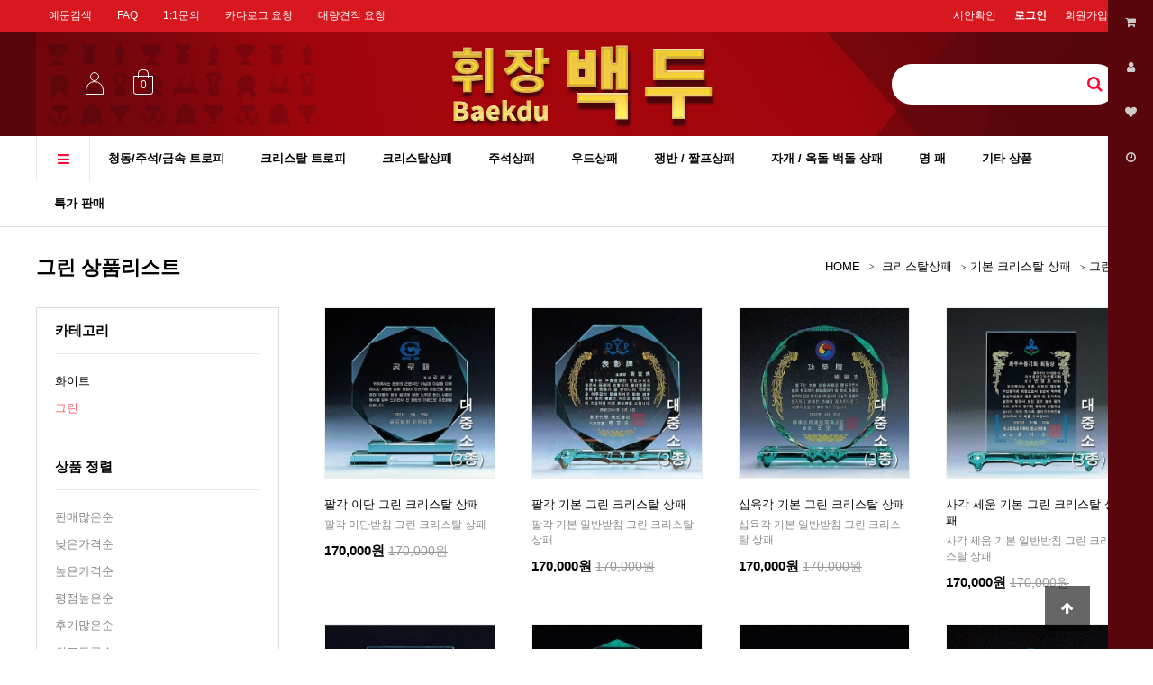

--- FILE ---
content_type: text/html; charset=utf-8
request_url: http://hyundaicrystal.co.kr/shop/list.php?ca_id=307020&sort=it_use_avg&sortodr=desc&ckattempt=1
body_size: 9278
content:
<!doctype html>
<html lang="ko">
<head>
<meta charset="utf-8">
<meta http-equiv="imagetoolbar" content="no">
<meta http-equiv="X-UA-Compatible" content="IE=edge">
<title>그린 상품리스트 | 현대크리스탈</title>
<link rel="stylesheet" href="http://hyundaicrystal.co.kr/theme/strawberry/css/default_shop.css?ver=220930">
<link rel="stylesheet" href="http://hyundaicrystal.co.kr/theme/strawberry/skin/shop/basic/style.css?ver=220930">
<link rel="stylesheet" href="http://hyundaicrystal.co.kr/theme/strawberry/skin/outlogin/shop_basic/style.css?ver=220930">
<link rel="stylesheet" href="http://hyundaicrystal.co.kr/theme/strawberry/skin/latest/shop_basic/style.css?ver=220930">
<!--[if lte IE 8]>
<script src="http://hyundaicrystal.co.kr/js/html5.js"></script>
<![endif]-->
<script>
// 자바스크립트에서 사용하는 전역변수 선언
var g5_url       = "http://hyundaicrystal.co.kr";
var g5_bbs_url   = "http://hyundaicrystal.co.kr/bbs";
var g5_is_member = "";
var g5_is_admin  = "";
var g5_is_mobile = "";
var g5_bo_table  = "";
var g5_sca       = "";
var g5_editor    = "";
var g5_cookie_domain = "";
var g5_theme_shop_url = "http://hyundaicrystal.co.kr/theme/strawberry/shop";
</script>
<script src="http://hyundaicrystal.co.kr/js/jquery-1.8.3.min.js"></script>
<script src="http://hyundaicrystal.co.kr/js/jquery.shop.menu.js?ver=210618"></script>
<script src="http://hyundaicrystal.co.kr/js/common.js?ver=210618"></script>
<script src="http://hyundaicrystal.co.kr/js/wrest.js?ver=210618"></script>
<script src="http://hyundaicrystal.co.kr/js/placeholders.min.js"></script>
<link rel="stylesheet" href="http://hyundaicrystal.co.kr/js/font-awesome/css/font-awesome.min.css">
<script src="http://hyundaicrystal.co.kr/js/jquery.bxslider.js?ver=210618"></script>
<script src="http://hyundaicrystal.co.kr/theme/strawberry/js/jquery.shop.list.js?ver=210618"></script>
</head>
<body>

<!-- 상단 시작 { -->
<div id="hd">
    <h1 id="hd_h1">그린 상품리스트</h1>

    <div id="skip_to_container"><a href="#container">본문 바로가기</a></div>

        <div id="tnb">
        <h3>회원메뉴</h3>
        <ul>
            <li class="tnb_left"><a href="http://hyundaicrystal.co.kr/bbs/board.php?bo_table=sample">예문검색</a></li>
            <li class="tnb_left"><a href="http://hyundaicrystal.co.kr/bbs/faq.php">FAQ</a></li>
            <li class="tnb_left"><a href="http://hyundaicrystal.co.kr/bbs/qalist.php">1:1문의</a></li>

            <li class="tnb_left"><a href="http://hyundaicrystal.co.kr/bbs/board.php?bo_table=catalog">카다로그 요청</a></li>
            <li class="tnb_left"><a href="http://hyundaicrystal.co.kr/bbs/board.php?bo_table=quotation">대량견적 요청</a></li>

            <!-- <li class="tnb_left"><a href="http://hyundaicrystal.co.kr/shop/personalpay.php">개인결제</a></li>
            <li class="tnb_left"><a href="http://hyundaicrystal.co.kr/shop/itemuselist.php">사용후기</a></li>
            <li class="tnb_left"><a href="http://hyundaicrystal.co.kr/shop/couponzone.php">쿠폰존</a></li> -->

                                <li><a href="http://hyundaicrystal.co.kr/bbs/register.php">회원가입</a></li>
                    <li><a href="http://hyundaicrystal.co.kr/bbs/login.php?url=%2Fshop%2Flist.php%3Fca_id%3D307020%26sort%3Dit_use_avg%26sortodr%3Ddesc%26ckattempt%3D1"><b>로그인</b></a></li>
            
            <li><a href="http://hyundaicrystal.co.kr/bbs/board.php?bo_table=gallery">시안확인</a></li>

            
        </ul>
    </div>
    <div id="hd_wrapper" style="background-image:URL(http://hyundaicrystal.co.kr/data/common/backgnd_top.png")>
        <div id="hd_sch">
            <h3>쇼핑몰 검색</h3>
            <form name="frmsearch1" action="http://hyundaicrystal.co.kr/shop/search.php" onsubmit="return search_submit(this);">

            <label for="sch_str" class="sound_only">검색어<strong class="sound_only"> 필수</strong></label>
            <input type="text" name="q" value="" id="sch_str" required>
            <button type="submit" id="sch_submit"><i class="fa fa-search" aria-hidden="true"></i><span class="sound_only">검색</span></button>

            </form>
            <script>
            function search_submit(f) {
                if (f.q.value.length < 2) {
                    alert("검색어는 두글자 이상 입력하십시오.");
                    f.q.select();
                    f.q.focus();
                    return false;
                }
                return true;
            }
            </script>
        </div>

        <div id="logo"><a href="http://hyundaicrystal.co.kr/shop/"><img src="http://hyundaicrystal.co.kr/data/common/logo_img" alt="현대크리스탈"></a></div>

        <div id="hd_btn">
            <a href="http://hyundaicrystal.co.kr/shop/mypage.php" class="btn_user" title="마이페이지"><span class="sound_only">마이페이지</span><span class="icon"></span></a>
            <a href="http://hyundaicrystal.co.kr/shop/cart.php" class="btn_cart" title="장바구니"><span class="sound_only">장바구니</span><span class="icon">0</span></a>
        </div>
     
    </div>
    
<!-- 쇼핑몰 카테고리 시작 { -->
<nav id="gnb">
    <h2>쇼핑몰 카테고리</h2>
    <ul id="gnb_1dul">
        <li class="gnb_1dli"><button type="button" id="menu_open"><i class="fa fa-bars" aria-hidden="true"></i> <span class="sound_only">카테고리</span></button></li>
                <li class="gnb_1dli" style="z-index:998">
            <a href="http://hyundaicrystal.co.kr/shop/list.php?ca_id=10" class="gnb_1da gnb_1dam">청동/주석/금속 트로피</a>
            <ul class="gnb_2dul" style="z-index:998">                <li class="gnb_2dli"><a href="http://hyundaicrystal.co.kr/shop/list.php?ca_id=1010" class="gnb_2da">청동 트로피</a></li>
                            <li class="gnb_2dli"><a href="http://hyundaicrystal.co.kr/shop/list.php?ca_id=1020" class="gnb_2da">주석 트로피</a></li>
                            <li class="gnb_2dli"><a href="http://hyundaicrystal.co.kr/shop/list.php?ca_id=1030" class="gnb_2da">금속 트로피</a></li>
                            <li class="gnb_2dli"><a href="http://hyundaicrystal.co.kr/shop/list.php?ca_id=1040" class="gnb_2da">이글 트로피</a></li>
            </ul>        </li>
                <li class="gnb_1dli" style="z-index:997">
            <a href="http://hyundaicrystal.co.kr/shop/list.php?ca_id=20" class="gnb_1da gnb_1dam">크리스탈 트로피</a>
            <ul class="gnb_2dul" style="z-index:997">                <li class="gnb_2dli"><a href="http://hyundaicrystal.co.kr/shop/list.php?ca_id=2010" class="gnb_2da">크리스탈컵 트로피</a></li>
                            <li class="gnb_2dli"><a href="http://hyundaicrystal.co.kr/shop/list.php?ca_id=2020" class="gnb_2da">아트크리스탈 트로피</a></li>
                            <li class="gnb_2dli"><a href="http://hyundaicrystal.co.kr/shop/list.php?ca_id=2030" class="gnb_2da">크리스탈 우드 트로피</a></li>
                            <li class="gnb_2dli"><a href="http://hyundaicrystal.co.kr/shop/list.php?ca_id=2040" class="gnb_2da">크리스탈 트로피</a></li>
                            <li class="gnb_2dli"><a href="http://hyundaicrystal.co.kr/shop/list.php?ca_id=2050" class="gnb_2da">크리스탈 이글 트로피</a></li>
                            <li class="gnb_2dli"><a href="http://hyundaicrystal.co.kr/shop/list.php?ca_id=2060" class="gnb_2da">기본/가성비 크리스탈 트로피</a></li>
            </ul>        </li>
                <li class="gnb_1dli" style="z-index:996">
            <a href="http://hyundaicrystal.co.kr/shop/list.php?ca_id=30" class="gnb_1da gnb_1dam">크리스탈상패</a>
            <ul class="gnb_2dul" style="z-index:996">                <li class="gnb_2dli"><a href="http://hyundaicrystal.co.kr/shop/list.php?ca_id=3010" class="gnb_2da">하이클래스 상패</a></li>
                            <li class="gnb_2dli"><a href="http://hyundaicrystal.co.kr/shop/list.php?ca_id=3020" class="gnb_2da">블랙 크리스탈 상패</a></li>
                            <li class="gnb_2dli"><a href="http://hyundaicrystal.co.kr/shop/list.php?ca_id=3030" class="gnb_2da">메탈 크리스탈 상패</a></li>
                            <li class="gnb_2dli"><a href="http://hyundaicrystal.co.kr/shop/list.php?ca_id=3040" class="gnb_2da">일체통 크리스탈 통상패</a></li>
                            <li class="gnb_2dli"><a href="http://hyundaicrystal.co.kr/shop/list.php?ca_id=3045" class="gnb_2da">금은판 크리스탈 상패</a></li>
                            <li class="gnb_2dli"><a href="http://hyundaicrystal.co.kr/shop/list.php?ca_id=3050" class="gnb_2da">화이트 크리스탈 상패</a></li>
                            <li class="gnb_2dli"><a href="http://hyundaicrystal.co.kr/shop/list.php?ca_id=3055" class="gnb_2da">그린 크리스탈 상패</a></li>
                            <li class="gnb_2dli"><a href="http://hyundaicrystal.co.kr/shop/list.php?ca_id=3060" class="gnb_2da">우드 크리스탈 상패</a></li>
                            <li class="gnb_2dli"><a href="http://hyundaicrystal.co.kr/shop/list.php?ca_id=3070" class="gnb_2da">기본 크리스탈 상패</a></li>
                            <li class="gnb_2dli"><a href="http://hyundaicrystal.co.kr/shop/list.php?ca_id=3080" class="gnb_2da">미니 상패 문진</a></li>
            </ul>        </li>
                <li class="gnb_1dli" style="z-index:995">
            <a href="http://hyundaicrystal.co.kr/shop/list.php?ca_id=40" class="gnb_1da gnb_1dam">주석상패</a>
            <ul class="gnb_2dul" style="z-index:995">                <li class="gnb_2dli"><a href="http://hyundaicrystal.co.kr/shop/list.php?ca_id=4010" class="gnb_2da">주석 쟁반 상패</a></li>
                            <li class="gnb_2dli"><a href="http://hyundaicrystal.co.kr/shop/list.php?ca_id=4020" class="gnb_2da">주석 쟁반 우드 상패</a></li>
                            <li class="gnb_2dli"><a href="http://hyundaicrystal.co.kr/shop/list.php?ca_id=4030" class="gnb_2da">주석 우드 상패</a></li>
            </ul>        </li>
                <li class="gnb_1dli" style="z-index:994">
            <a href="http://hyundaicrystal.co.kr/shop/list.php?ca_id=50" class="gnb_1da gnb_1dam">우드상패</a>
            <ul class="gnb_2dul" style="z-index:994">                <li class="gnb_2dli"><a href="http://hyundaicrystal.co.kr/shop/list.php?ca_id=5005" class="gnb_2da">골드 데코 금박 상패</a></li>
                            <li class="gnb_2dli"><a href="http://hyundaicrystal.co.kr/shop/list.php?ca_id=5007" class="gnb_2da">하이우드 고급 우드상패</a></li>
                            <li class="gnb_2dli"><a href="http://hyundaicrystal.co.kr/shop/list.php?ca_id=5010" class="gnb_2da">우드 상패</a></li>
                            <li class="gnb_2dli"><a href="http://hyundaicrystal.co.kr/shop/list.php?ca_id=5020" class="gnb_2da">우드 메탈 상패</a></li>
                            <li class="gnb_2dli"><a href="http://hyundaicrystal.co.kr/shop/list.php?ca_id=5030" class="gnb_2da">우드 액자 크리스탈 상패</a></li>
                            <li class="gnb_2dli"><a href="http://hyundaicrystal.co.kr/shop/list.php?ca_id=5040" class="gnb_2da">호두나무 원목 상패</a></li>
                            <li class="gnb_2dli"><a href="http://hyundaicrystal.co.kr/shop/list.php?ca_id=5050" class="gnb_2da">가리비 상패</a></li>
            </ul>        </li>
                <li class="gnb_1dli" style="z-index:993">
            <a href="http://hyundaicrystal.co.kr/shop/list.php?ca_id=60" class="gnb_1da gnb_1dam">쟁반 / 짤프상패</a>
            <ul class="gnb_2dul" style="z-index:993">                <li class="gnb_2dli"><a href="http://hyundaicrystal.co.kr/shop/list.php?ca_id=6010" class="gnb_2da">프리미엄 쟁반 상패</a></li>
                            <li class="gnb_2dli"><a href="http://hyundaicrystal.co.kr/shop/list.php?ca_id=6020" class="gnb_2da">쟁반 상패</a></li>
                            <li class="gnb_2dli"><a href="http://hyundaicrystal.co.kr/shop/list.php?ca_id=6030" class="gnb_2da">짤프 상패</a></li>
            </ul>        </li>
                <li class="gnb_1dli" style="z-index:992">
            <a href="http://hyundaicrystal.co.kr/shop/list.php?ca_id=70" class="gnb_1da gnb_1dam">자개 / 옥돌 백돌 상패</a>
            <ul class="gnb_2dul" style="z-index:992">                <li class="gnb_2dli"><a href="http://hyundaicrystal.co.kr/shop/list.php?ca_id=7010" class="gnb_2da">고급 천연자개 상패</a></li>
                            <li class="gnb_2dli"><a href="http://hyundaicrystal.co.kr/shop/list.php?ca_id=7020" class="gnb_2da">자개 상패</a></li>
            </ul>        </li>
                <li class="gnb_1dli" style="z-index:991">
            <a href="http://hyundaicrystal.co.kr/shop/list.php?ca_id=80" class="gnb_1da gnb_1dam">명 패</a>
            <ul class="gnb_2dul" style="z-index:991">                <li class="gnb_2dli"><a href="http://hyundaicrystal.co.kr/shop/list.php?ca_id=8010" class="gnb_2da">크리스탈 명패</a></li>
            </ul>        </li>
                <li class="gnb_1dli" style="z-index:990">
            <a href="http://hyundaicrystal.co.kr/shop/list.php?ca_id=90" class="gnb_1da">기타 상품</a>
                    </li>
                <li class="gnb_1dli" style="z-index:989">
            <a href="http://hyundaicrystal.co.kr/shop/list.php?ca_id=a0" class="gnb_1da gnb_1dam">특가 판매</a>
            <ul class="gnb_2dul" style="z-index:989">                <li class="gnb_2dli"><a href="http://hyundaicrystal.co.kr/shop/list.php?ca_id=a050" class="gnb_2da">호두나무 원목 상패</a></li>
                            <li class="gnb_2dli"><a href="http://hyundaicrystal.co.kr/shop/list.php?ca_id=a060" class="gnb_2da">쟁반 상패</a></li>
            </ul>        </li>
            </ul>

</nav>
<!-- } 쇼핑몰 카테고리 끝 -->    <div id="category">

    <div class="ct_wr">
        <button type="button" class="close_btn"> 카테고리<span class="sound_only">닫기</span><i class="fa fa-times" aria-hidden="true"></i></button>
        <ul class="cate">
            <li class="cate_li_1">
                <a href="http://hyundaicrystal.co.kr/shop/list.php?ca_id=10" class="cate_li_1_a">청동/주석/금속 트로피</a>
                <ul class="sub_cate sub_cate1">
                    <li class="cate_li_2">
                        <a href="http://hyundaicrystal.co.kr/shop/list.php?ca_id=1010">청동 트로피</a>
                    </li>
                                    <li class="cate_li_2">
                        <a href="http://hyundaicrystal.co.kr/shop/list.php?ca_id=1020">주석 트로피</a>
                    </li>
                                    <li class="cate_li_2">
                        <a href="http://hyundaicrystal.co.kr/shop/list.php?ca_id=1030">금속 트로피</a>
                    </li>
                                    <li class="cate_li_2">
                        <a href="http://hyundaicrystal.co.kr/shop/list.php?ca_id=1040">이글 트로피</a>
                    </li>
                </ul>
            </li>
                    <li class="cate_li_1">
                <a href="http://hyundaicrystal.co.kr/shop/list.php?ca_id=20" class="cate_li_1_a">크리스탈 트로피</a>
                <ul class="sub_cate sub_cate1">
                    <li class="cate_li_2">
                        <a href="http://hyundaicrystal.co.kr/shop/list.php?ca_id=2010">크리스탈컵 트로피</a>
                    </li>
                                    <li class="cate_li_2">
                        <a href="http://hyundaicrystal.co.kr/shop/list.php?ca_id=2020">아트크리스탈 트로피</a>
                    </li>
                                    <li class="cate_li_2">
                        <a href="http://hyundaicrystal.co.kr/shop/list.php?ca_id=2030">크리스탈 우드 트로피</a>
                    </li>
                                    <li class="cate_li_2">
                        <a href="http://hyundaicrystal.co.kr/shop/list.php?ca_id=2040">크리스탈 트로피</a>
                    </li>
                                    <li class="cate_li_2">
                        <a href="http://hyundaicrystal.co.kr/shop/list.php?ca_id=2050">크리스탈 이글 트로피</a>
                    </li>
                                    <li class="cate_li_2">
                        <a href="http://hyundaicrystal.co.kr/shop/list.php?ca_id=2060">기본/가성비 크리스탈 트로피</a>
                    </li>
                </ul>
            </li>
                    <li class="cate_li_1">
                <a href="http://hyundaicrystal.co.kr/shop/list.php?ca_id=30" class="cate_li_1_a">크리스탈상패</a>
                <ul class="sub_cate sub_cate1">
                    <li class="cate_li_2">
                        <a href="http://hyundaicrystal.co.kr/shop/list.php?ca_id=3010">하이클래스 상패</a>
                    </li>
                                    <li class="cate_li_2">
                        <a href="http://hyundaicrystal.co.kr/shop/list.php?ca_id=3020">블랙 크리스탈 상패</a>
                    </li>
                                    <li class="cate_li_2">
                        <a href="http://hyundaicrystal.co.kr/shop/list.php?ca_id=3030">메탈 크리스탈 상패</a>
                    </li>
                                    <li class="cate_li_2">
                        <a href="http://hyundaicrystal.co.kr/shop/list.php?ca_id=3040">일체통 크리스탈 통상패</a>
                    </li>
                                    <li class="cate_li_2">
                        <a href="http://hyundaicrystal.co.kr/shop/list.php?ca_id=3045">금은판 크리스탈 상패</a>
                    </li>
                                    <li class="cate_li_2">
                        <a href="http://hyundaicrystal.co.kr/shop/list.php?ca_id=3050">화이트 크리스탈 상패</a>
                    </li>
                                    <li class="cate_li_2">
                        <a href="http://hyundaicrystal.co.kr/shop/list.php?ca_id=3055">그린 크리스탈 상패</a>
                    </li>
                                    <li class="cate_li_2">
                        <a href="http://hyundaicrystal.co.kr/shop/list.php?ca_id=3060">우드 크리스탈 상패</a>
                    </li>
                                    <li class="cate_li_2">
                        <a href="http://hyundaicrystal.co.kr/shop/list.php?ca_id=3070">기본 크리스탈 상패</a>
                    </li>
                                    <li class="cate_li_2">
                        <a href="http://hyundaicrystal.co.kr/shop/list.php?ca_id=3080">미니 상패 문진</a>
                    </li>
                </ul>
            </li>
                    <li class="cate_li_1">
                <a href="http://hyundaicrystal.co.kr/shop/list.php?ca_id=40" class="cate_li_1_a">주석상패</a>
                <ul class="sub_cate sub_cate1">
                    <li class="cate_li_2">
                        <a href="http://hyundaicrystal.co.kr/shop/list.php?ca_id=4010">주석 쟁반 상패</a>
                    </li>
                                    <li class="cate_li_2">
                        <a href="http://hyundaicrystal.co.kr/shop/list.php?ca_id=4020">주석 쟁반 우드 상패</a>
                    </li>
                                    <li class="cate_li_2">
                        <a href="http://hyundaicrystal.co.kr/shop/list.php?ca_id=4030">주석 우드 상패</a>
                    </li>
                </ul>
            </li>
                    <li class="cate_li_1">
                <a href="http://hyundaicrystal.co.kr/shop/list.php?ca_id=50" class="cate_li_1_a">우드상패</a>
                <ul class="sub_cate sub_cate1">
                    <li class="cate_li_2">
                        <a href="http://hyundaicrystal.co.kr/shop/list.php?ca_id=5005">골드 데코 금박 상패</a>
                    </li>
                                    <li class="cate_li_2">
                        <a href="http://hyundaicrystal.co.kr/shop/list.php?ca_id=5007">하이우드 고급 우드상패</a>
                    </li>
                                    <li class="cate_li_2">
                        <a href="http://hyundaicrystal.co.kr/shop/list.php?ca_id=5010">우드 상패</a>
                    </li>
                                    <li class="cate_li_2">
                        <a href="http://hyundaicrystal.co.kr/shop/list.php?ca_id=5020">우드 메탈 상패</a>
                    </li>
                                    <li class="cate_li_2">
                        <a href="http://hyundaicrystal.co.kr/shop/list.php?ca_id=5030">우드 액자 크리스탈 상패</a>
                    </li>
                                    <li class="cate_li_2">
                        <a href="http://hyundaicrystal.co.kr/shop/list.php?ca_id=5040">호두나무 원목 상패</a>
                    </li>
                                    <li class="cate_li_2">
                        <a href="http://hyundaicrystal.co.kr/shop/list.php?ca_id=5050">가리비 상패</a>
                    </li>
                </ul>
            </li>
                    <li class="cate_li_1">
                <a href="http://hyundaicrystal.co.kr/shop/list.php?ca_id=60" class="cate_li_1_a">쟁반 / 짤프상패</a>
                <ul class="sub_cate sub_cate1">
                    <li class="cate_li_2">
                        <a href="http://hyundaicrystal.co.kr/shop/list.php?ca_id=6010">프리미엄 쟁반 상패</a>
                    </li>
                                    <li class="cate_li_2">
                        <a href="http://hyundaicrystal.co.kr/shop/list.php?ca_id=6020">쟁반 상패</a>
                    </li>
                                    <li class="cate_li_2">
                        <a href="http://hyundaicrystal.co.kr/shop/list.php?ca_id=6030">짤프 상패</a>
                    </li>
                </ul>
            </li>
                    <li class="cate_li_1">
                <a href="http://hyundaicrystal.co.kr/shop/list.php?ca_id=70" class="cate_li_1_a">자개 / 옥돌 백돌 상패</a>
                <ul class="sub_cate sub_cate1">
                    <li class="cate_li_2">
                        <a href="http://hyundaicrystal.co.kr/shop/list.php?ca_id=7010">고급 천연자개 상패</a>
                    </li>
                                    <li class="cate_li_2">
                        <a href="http://hyundaicrystal.co.kr/shop/list.php?ca_id=7020">자개 상패</a>
                    </li>
                </ul>
            </li>
                    <li class="cate_li_1">
                <a href="http://hyundaicrystal.co.kr/shop/list.php?ca_id=80" class="cate_li_1_a">명 패</a>
                <ul class="sub_cate sub_cate1">
                    <li class="cate_li_2">
                        <a href="http://hyundaicrystal.co.kr/shop/list.php?ca_id=8010">크리스탈 명패</a>
                    </li>
                </ul>
            </li>
                    <li class="cate_li_1">
                <a href="http://hyundaicrystal.co.kr/shop/list.php?ca_id=90" class="cate_li_1_a">기타 상품</a>
                            </li>
                    <li class="cate_li_1">
                <a href="http://hyundaicrystal.co.kr/shop/list.php?ca_id=a0" class="cate_li_1_a">특가 판매</a>
                <ul class="sub_cate sub_cate1">
                    <li class="cate_li_2">
                        <a href="http://hyundaicrystal.co.kr/shop/list.php?ca_id=a050">호두나무 원목 상패</a>
                    </li>
                                    <li class="cate_li_2">
                        <a href="http://hyundaicrystal.co.kr/shop/list.php?ca_id=a060">쟁반 상패</a>
                    </li>
                </ul>
            </li>
        </ul>
    </div>
</div>

<script>
$(function (){
    var $category = $("#category");

    $("#menu_open").on("click", function() {
        $category.css("display","block");
    });

    $("#category .close_btn").on("click", function(){
        $category.css("display","none");
    });
});
$(document).mouseup(function (e){
	var container = $("#category");
	if( container.has(e.target).length === 0)
	container.hide();
});
</script>
</div>

<div id="wrapper">


    <!-- 콘텐츠 시작 { -->
    <div id="container" class="container">
        <div id="wrapper_title">그린 상품리스트</div>        <!-- 글자크기 조정 display:none 되어 있음 시작 { -->
        <div id="text_size">
            <button class="no_text_resize" onclick="font_resize('container', 'decrease');">작게</button>
            <button class="no_text_resize" onclick="font_default('container');">기본</button>
            <button class="no_text_resize" onclick="font_resize('container', 'increase');">크게</button>
        </div>
        <!-- } 글자크기 조정 display:none 되어 있음 끝 -->
<script>
var itemlist_ca_id = "307020";
</script>
<script src="http://hyundaicrystal.co.kr/js/shop.list.js"></script>

<!-- 상품 목록 시작 { -->
<div id="sct">

    
<div id="sct_location">
    <a href='http://hyundaicrystal.co.kr/shop/' class="sct_bg">HOME</a>
    <a href="./list.php?ca_id=30" class=" sct_bg">크리스탈상패</a><a href="./list.php?ca_id=3070" class=" sct_bg">기본 크리스탈 상패</a><a href="./list.php?ca_id=307020" class="sct_here ">그린</a></div>
<div id="sct_hhtml"></div><div class="con_left">
    <!-- 상품분류 2 시작 { -->
    <aside id="sct_ct_2" class="sct_ct">
        <h2>카테고리</h2>
        <ul>
            <li><a href="./list.php?ca_id=307010" class="sct_ct_parent ">화이트</a></li><li><a href="./list.php?ca_id=307020" class="sct_ct_parent sct_ct_here">그린</a></li>        </ul>
    </aside>
    <!-- } 상품분류 2 끝 -->

    <!-- 상품 정렬 선택 시작 { -->
    <section id="sct_sort">
        <h2>상품 정렬</h2>
        <ul>
        <li><a href="/shop/list.php?ca_id=307020&amp;sort=it_sum_qty&amp;sortodr=desc">판매많은순</a></li>
        <li><a href="/shop/list.php?ca_id=307020&amp;sort=it_price&amp;sortodr=asc">낮은가격순</a></li>
        <li><a href="/shop/list.php?ca_id=307020&amp;sort=it_price&amp;sortodr=desc">높은가격순</a></li>
        <li><a href="/shop/list.php?ca_id=307020&amp;sort=it_use_avg&amp;sortodr=desc">평점높은순</a></li>
        <li><a href="/shop/list.php?ca_id=307020&amp;sort=it_use_cnt&amp;sortodr=desc">후기많은순</a></li>
        <li><a href="/shop/list.php?ca_id=307020&amp;sort=it_update_time&amp;sortodr=desc">최근등록순</a></li>
        </ul>
    </section>

    <ul id="sct_lst">
        <li><button type="button" class="sct_lst_view sct_lst_list"><i class="fa fa-th-list" aria-hidden="true"></i><span class="sound_only">리스트뷰</span></button></li>
        <li><button type="button" class="sct_lst_view sct_lst_gallery"><i class="fa fa-th-large" aria-hidden="true"></i><span class="sound_only">갤러리뷰</span></button></li>
    </ul>
</div>
<!-- } 상품 정렬 선택 끝 -->


<div id="sct_sortlst"></div>
 <div class="con_right">


    <!-- 상품진열 10 시작 { -->
    <ul class="sct sct_10 list_10">
<li class="sct_li sct_clear" style="width:230px">
<div class="sct_img">
<a href="http://hyundaicrystal.co.kr/shop/item.php?it_id=1660">
<img src="http://hyundaicrystal.co.kr/data/item/1660/thumb-16601_230x230.jpg" width="230" height="230" alt="팔각 이단 그린 크리스탈 상패">
</a>
<span class="sct_icon1"></span><div class="sct_btn"><div class="sct_btn_wr"><button type="button" class="btn_cart" data-it_id="1660"><span class="sound_only">장바구니</span><i class="fa  fa-shopping-cart"></i></button><button type="button" class="btn_wish" data-it_id="1660"><span class="sound_only">위시리스트</span><i class="fa fa-heart-o" aria-hidden="true"></i></button><button type="button" class="btn_share"><i class="fa fa-share-alt" aria-hidden="true"></i><span class="sound_only">sns공유</span></button>
</div>
<div class="sct_sns"><div class="sct_sns_wr"><h3>SNS 공유</h3><div><a href="https://www.facebook.com/sharer/sharer.php?u=http%3A%2F%2Fhyundaicrystal.co.kr%2Fshop%2Fitem.php%3Fit_id%3D1660&amp;p=%ED%8C%94%EA%B0%81+%EC%9D%B4%EB%8B%A8+%EA%B7%B8%EB%A6%B0+%ED%81%AC%EB%A6%AC%EC%8A%A4%ED%83%88+%EC%83%81%ED%8C%A8+%7C+%ED%98%84%EB%8C%80%ED%81%AC%EB%A6%AC%EC%8A%A4%ED%83%88" class="share-facebook" target="_blank"><img src="http://hyundaicrystal.co.kr/theme/strawberry/mobile/skin/shop/basic/img/facebook.png" alt="페이스북에 공유"></a><a href="https://twitter.com/share?url=http%3A%2F%2Fhyundaicrystal.co.kr%2Fshop%2Fitem.php%3Fit_id%3D1660&amp;text=%ED%8C%94%EA%B0%81+%EC%9D%B4%EB%8B%A8+%EA%B7%B8%EB%A6%B0+%ED%81%AC%EB%A6%AC%EC%8A%A4%ED%83%88+%EC%83%81%ED%8C%A8+%7C+%ED%98%84%EB%8C%80%ED%81%AC%EB%A6%AC%EC%8A%A4%ED%83%88" class="share-twitter" target="_blank"><img src="http://hyundaicrystal.co.kr/theme/strawberry/mobile/skin/shop/basic/img/twitter.png" alt="트위터에 공유"></a><a href="https://plus.google.com/share?url=http%3A%2F%2Fhyundaicrystal.co.kr%2Fshop%2Fitem.php%3Fit_id%3D1660" class="share-googleplus" target="_blank"><img src="http://hyundaicrystal.co.kr/theme/strawberry/mobile/skin/shop/basic/img/gplus.png" alt="구글플러스에 공유"></a></div><button type="button" class="btn_close"><i class="fa fa-times" aria-hidden="true"></i></button></div><div class="bg"></div></div>
</div>
<div class="sct_cartop"></div>
</div>
<div class="sct_txt">
<a href="http://hyundaicrystal.co.kr/shop/item.php?it_id=1660" class="sct_tit">
팔각 이단 그린 크리스탈 상패
</a>
<div class="sct_basic">팔각 이단받침 그린 크리스탈 상패</div>
<div class="sct_cost">
170,000원
<span class="sct_discount">170,000원</span>
</div>
<span class="sct_icon2"></span></div>
</li>
<li class="sct_li " style="width:230px">
<div class="sct_img">
<a href="http://hyundaicrystal.co.kr/shop/item.php?it_id=1657">
<img src="http://hyundaicrystal.co.kr/data/item/1657/thumb-16571_230x230.jpg" width="230" height="230" alt="팔각 기본 그린 크리스탈 상패">
</a>
<span class="sct_icon1"></span><div class="sct_btn"><div class="sct_btn_wr"><button type="button" class="btn_cart" data-it_id="1657"><span class="sound_only">장바구니</span><i class="fa  fa-shopping-cart"></i></button><button type="button" class="btn_wish" data-it_id="1657"><span class="sound_only">위시리스트</span><i class="fa fa-heart-o" aria-hidden="true"></i></button><button type="button" class="btn_share"><i class="fa fa-share-alt" aria-hidden="true"></i><span class="sound_only">sns공유</span></button>
</div>
<div class="sct_sns"><div class="sct_sns_wr"><h3>SNS 공유</h3><div><a href="https://www.facebook.com/sharer/sharer.php?u=http%3A%2F%2Fhyundaicrystal.co.kr%2Fshop%2Fitem.php%3Fit_id%3D1657&amp;p=%ED%8C%94%EA%B0%81+%EA%B8%B0%EB%B3%B8+%EA%B7%B8%EB%A6%B0+%ED%81%AC%EB%A6%AC%EC%8A%A4%ED%83%88+%EC%83%81%ED%8C%A8+%7C+%ED%98%84%EB%8C%80%ED%81%AC%EB%A6%AC%EC%8A%A4%ED%83%88" class="share-facebook" target="_blank"><img src="http://hyundaicrystal.co.kr/theme/strawberry/mobile/skin/shop/basic/img/facebook.png" alt="페이스북에 공유"></a><a href="https://twitter.com/share?url=http%3A%2F%2Fhyundaicrystal.co.kr%2Fshop%2Fitem.php%3Fit_id%3D1657&amp;text=%ED%8C%94%EA%B0%81+%EA%B8%B0%EB%B3%B8+%EA%B7%B8%EB%A6%B0+%ED%81%AC%EB%A6%AC%EC%8A%A4%ED%83%88+%EC%83%81%ED%8C%A8+%7C+%ED%98%84%EB%8C%80%ED%81%AC%EB%A6%AC%EC%8A%A4%ED%83%88" class="share-twitter" target="_blank"><img src="http://hyundaicrystal.co.kr/theme/strawberry/mobile/skin/shop/basic/img/twitter.png" alt="트위터에 공유"></a><a href="https://plus.google.com/share?url=http%3A%2F%2Fhyundaicrystal.co.kr%2Fshop%2Fitem.php%3Fit_id%3D1657" class="share-googleplus" target="_blank"><img src="http://hyundaicrystal.co.kr/theme/strawberry/mobile/skin/shop/basic/img/gplus.png" alt="구글플러스에 공유"></a></div><button type="button" class="btn_close"><i class="fa fa-times" aria-hidden="true"></i></button></div><div class="bg"></div></div>
</div>
<div class="sct_cartop"></div>
</div>
<div class="sct_txt">
<a href="http://hyundaicrystal.co.kr/shop/item.php?it_id=1657" class="sct_tit">
팔각 기본 그린 크리스탈 상패
</a>
<div class="sct_basic">팔각 기본 일반받침 그린 크리스탈 상패</div>
<div class="sct_cost">
170,000원
<span class="sct_discount">170,000원</span>
</div>
<span class="sct_icon2"></span></div>
</li>
<li class="sct_li " style="width:230px">
<div class="sct_img">
<a href="http://hyundaicrystal.co.kr/shop/item.php?it_id=1654">
<img src="http://hyundaicrystal.co.kr/data/item/1654/thumb-16541_230x230.jpg" width="230" height="230" alt="십육각 기본 그린 크리스탈 상패">
</a>
<span class="sct_icon1"></span><div class="sct_btn"><div class="sct_btn_wr"><button type="button" class="btn_cart" data-it_id="1654"><span class="sound_only">장바구니</span><i class="fa  fa-shopping-cart"></i></button><button type="button" class="btn_wish" data-it_id="1654"><span class="sound_only">위시리스트</span><i class="fa fa-heart-o" aria-hidden="true"></i></button><button type="button" class="btn_share"><i class="fa fa-share-alt" aria-hidden="true"></i><span class="sound_only">sns공유</span></button>
</div>
<div class="sct_sns"><div class="sct_sns_wr"><h3>SNS 공유</h3><div><a href="https://www.facebook.com/sharer/sharer.php?u=http%3A%2F%2Fhyundaicrystal.co.kr%2Fshop%2Fitem.php%3Fit_id%3D1654&amp;p=%EC%8B%AD%EC%9C%A1%EA%B0%81+%EA%B8%B0%EB%B3%B8+%EA%B7%B8%EB%A6%B0+%ED%81%AC%EB%A6%AC%EC%8A%A4%ED%83%88+%EC%83%81%ED%8C%A8+%7C+%ED%98%84%EB%8C%80%ED%81%AC%EB%A6%AC%EC%8A%A4%ED%83%88" class="share-facebook" target="_blank"><img src="http://hyundaicrystal.co.kr/theme/strawberry/mobile/skin/shop/basic/img/facebook.png" alt="페이스북에 공유"></a><a href="https://twitter.com/share?url=http%3A%2F%2Fhyundaicrystal.co.kr%2Fshop%2Fitem.php%3Fit_id%3D1654&amp;text=%EC%8B%AD%EC%9C%A1%EA%B0%81+%EA%B8%B0%EB%B3%B8+%EA%B7%B8%EB%A6%B0+%ED%81%AC%EB%A6%AC%EC%8A%A4%ED%83%88+%EC%83%81%ED%8C%A8+%7C+%ED%98%84%EB%8C%80%ED%81%AC%EB%A6%AC%EC%8A%A4%ED%83%88" class="share-twitter" target="_blank"><img src="http://hyundaicrystal.co.kr/theme/strawberry/mobile/skin/shop/basic/img/twitter.png" alt="트위터에 공유"></a><a href="https://plus.google.com/share?url=http%3A%2F%2Fhyundaicrystal.co.kr%2Fshop%2Fitem.php%3Fit_id%3D1654" class="share-googleplus" target="_blank"><img src="http://hyundaicrystal.co.kr/theme/strawberry/mobile/skin/shop/basic/img/gplus.png" alt="구글플러스에 공유"></a></div><button type="button" class="btn_close"><i class="fa fa-times" aria-hidden="true"></i></button></div><div class="bg"></div></div>
</div>
<div class="sct_cartop"></div>
</div>
<div class="sct_txt">
<a href="http://hyundaicrystal.co.kr/shop/item.php?it_id=1654" class="sct_tit">
십육각 기본 그린 크리스탈 상패
</a>
<div class="sct_basic">십육각 기본 일반받침 그린 크리스탈 상패</div>
<div class="sct_cost">
170,000원
<span class="sct_discount">170,000원</span>
</div>
<span class="sct_icon2"></span></div>
</li>
<li class="sct_li sct_last" style="width:230px">
<div class="sct_img">
<a href="http://hyundaicrystal.co.kr/shop/item.php?it_id=1651">
<img src="http://hyundaicrystal.co.kr/data/item/1651/thumb-16511_230x230.jpg" width="230" height="230" alt="사각 세움 기본 그린 크리스탈 상패">
</a>
<span class="sct_icon1"></span><div class="sct_btn"><div class="sct_btn_wr"><button type="button" class="btn_cart" data-it_id="1651"><span class="sound_only">장바구니</span><i class="fa  fa-shopping-cart"></i></button><button type="button" class="btn_wish" data-it_id="1651"><span class="sound_only">위시리스트</span><i class="fa fa-heart-o" aria-hidden="true"></i></button><button type="button" class="btn_share"><i class="fa fa-share-alt" aria-hidden="true"></i><span class="sound_only">sns공유</span></button>
</div>
<div class="sct_sns"><div class="sct_sns_wr"><h3>SNS 공유</h3><div><a href="https://www.facebook.com/sharer/sharer.php?u=http%3A%2F%2Fhyundaicrystal.co.kr%2Fshop%2Fitem.php%3Fit_id%3D1651&amp;p=%EC%82%AC%EA%B0%81+%EC%84%B8%EC%9B%80+%EA%B8%B0%EB%B3%B8+%EA%B7%B8%EB%A6%B0+%ED%81%AC%EB%A6%AC%EC%8A%A4%ED%83%88+%EC%83%81%ED%8C%A8+%7C+%ED%98%84%EB%8C%80%ED%81%AC%EB%A6%AC%EC%8A%A4%ED%83%88" class="share-facebook" target="_blank"><img src="http://hyundaicrystal.co.kr/theme/strawberry/mobile/skin/shop/basic/img/facebook.png" alt="페이스북에 공유"></a><a href="https://twitter.com/share?url=http%3A%2F%2Fhyundaicrystal.co.kr%2Fshop%2Fitem.php%3Fit_id%3D1651&amp;text=%EC%82%AC%EA%B0%81+%EC%84%B8%EC%9B%80+%EA%B8%B0%EB%B3%B8+%EA%B7%B8%EB%A6%B0+%ED%81%AC%EB%A6%AC%EC%8A%A4%ED%83%88+%EC%83%81%ED%8C%A8+%7C+%ED%98%84%EB%8C%80%ED%81%AC%EB%A6%AC%EC%8A%A4%ED%83%88" class="share-twitter" target="_blank"><img src="http://hyundaicrystal.co.kr/theme/strawberry/mobile/skin/shop/basic/img/twitter.png" alt="트위터에 공유"></a><a href="https://plus.google.com/share?url=http%3A%2F%2Fhyundaicrystal.co.kr%2Fshop%2Fitem.php%3Fit_id%3D1651" class="share-googleplus" target="_blank"><img src="http://hyundaicrystal.co.kr/theme/strawberry/mobile/skin/shop/basic/img/gplus.png" alt="구글플러스에 공유"></a></div><button type="button" class="btn_close"><i class="fa fa-times" aria-hidden="true"></i></button></div><div class="bg"></div></div>
</div>
<div class="sct_cartop"></div>
</div>
<div class="sct_txt">
<a href="http://hyundaicrystal.co.kr/shop/item.php?it_id=1651" class="sct_tit">
사각 세움 기본 그린 크리스탈 상패
</a>
<div class="sct_basic">사각 세움 기본 일반받침 그린 크리스탈 상패</div>
<div class="sct_cost">
170,000원
<span class="sct_discount">170,000원</span>
</div>
<span class="sct_icon2"></span></div>
</li>
<li class="sct_li sct_clear" style="width:230px">
<div class="sct_img">
<a href="http://hyundaicrystal.co.kr/shop/item.php?it_id=1648">
<img src="http://hyundaicrystal.co.kr/data/item/1648/thumb-16481_230x230.jpg" width="230" height="230" alt="사각 세움 이단 그린 크리스탈 상패">
</a>
<span class="sct_icon1"></span><div class="sct_btn"><div class="sct_btn_wr"><button type="button" class="btn_cart" data-it_id="1648"><span class="sound_only">장바구니</span><i class="fa  fa-shopping-cart"></i></button><button type="button" class="btn_wish" data-it_id="1648"><span class="sound_only">위시리스트</span><i class="fa fa-heart-o" aria-hidden="true"></i></button><button type="button" class="btn_share"><i class="fa fa-share-alt" aria-hidden="true"></i><span class="sound_only">sns공유</span></button>
</div>
<div class="sct_sns"><div class="sct_sns_wr"><h3>SNS 공유</h3><div><a href="https://www.facebook.com/sharer/sharer.php?u=http%3A%2F%2Fhyundaicrystal.co.kr%2Fshop%2Fitem.php%3Fit_id%3D1648&amp;p=%EC%82%AC%EA%B0%81+%EC%84%B8%EC%9B%80+%EC%9D%B4%EB%8B%A8+%EA%B7%B8%EB%A6%B0+%ED%81%AC%EB%A6%AC%EC%8A%A4%ED%83%88+%EC%83%81%ED%8C%A8+%7C+%ED%98%84%EB%8C%80%ED%81%AC%EB%A6%AC%EC%8A%A4%ED%83%88" class="share-facebook" target="_blank"><img src="http://hyundaicrystal.co.kr/theme/strawberry/mobile/skin/shop/basic/img/facebook.png" alt="페이스북에 공유"></a><a href="https://twitter.com/share?url=http%3A%2F%2Fhyundaicrystal.co.kr%2Fshop%2Fitem.php%3Fit_id%3D1648&amp;text=%EC%82%AC%EA%B0%81+%EC%84%B8%EC%9B%80+%EC%9D%B4%EB%8B%A8+%EA%B7%B8%EB%A6%B0+%ED%81%AC%EB%A6%AC%EC%8A%A4%ED%83%88+%EC%83%81%ED%8C%A8+%7C+%ED%98%84%EB%8C%80%ED%81%AC%EB%A6%AC%EC%8A%A4%ED%83%88" class="share-twitter" target="_blank"><img src="http://hyundaicrystal.co.kr/theme/strawberry/mobile/skin/shop/basic/img/twitter.png" alt="트위터에 공유"></a><a href="https://plus.google.com/share?url=http%3A%2F%2Fhyundaicrystal.co.kr%2Fshop%2Fitem.php%3Fit_id%3D1648" class="share-googleplus" target="_blank"><img src="http://hyundaicrystal.co.kr/theme/strawberry/mobile/skin/shop/basic/img/gplus.png" alt="구글플러스에 공유"></a></div><button type="button" class="btn_close"><i class="fa fa-times" aria-hidden="true"></i></button></div><div class="bg"></div></div>
</div>
<div class="sct_cartop"></div>
</div>
<div class="sct_txt">
<a href="http://hyundaicrystal.co.kr/shop/item.php?it_id=1648" class="sct_tit">
사각 세움 이단 그린 크리스탈 상패
</a>
<div class="sct_basic">사각 세움 이단받침 그린 크리스탈 상패</div>
<div class="sct_cost">
170,000원
<span class="sct_discount">170,000원</span>
</div>
<span class="sct_icon2"></span></div>
</li>
<li class="sct_li " style="width:230px">
<div class="sct_img">
<a href="http://hyundaicrystal.co.kr/shop/item.php?it_id=1647">
<img src="http://hyundaicrystal.co.kr/data/item/1647/thumb-1647_230x230.jpg" width="230" height="230" alt="고인돌 세움 기본 그린 크리스탈 상패">
</a>
<span class="sct_icon1"></span><div class="sct_btn"><div class="sct_btn_wr"><button type="button" class="btn_cart" data-it_id="1647"><span class="sound_only">장바구니</span><i class="fa  fa-shopping-cart"></i></button><button type="button" class="btn_wish" data-it_id="1647"><span class="sound_only">위시리스트</span><i class="fa fa-heart-o" aria-hidden="true"></i></button><button type="button" class="btn_share"><i class="fa fa-share-alt" aria-hidden="true"></i><span class="sound_only">sns공유</span></button>
</div>
<div class="sct_sns"><div class="sct_sns_wr"><h3>SNS 공유</h3><div><a href="https://www.facebook.com/sharer/sharer.php?u=http%3A%2F%2Fhyundaicrystal.co.kr%2Fshop%2Fitem.php%3Fit_id%3D1647&amp;p=%EA%B3%A0%EC%9D%B8%EB%8F%8C+%EC%84%B8%EC%9B%80+%EA%B8%B0%EB%B3%B8+%EA%B7%B8%EB%A6%B0+%ED%81%AC%EB%A6%AC%EC%8A%A4%ED%83%88+%EC%83%81%ED%8C%A8+%7C+%ED%98%84%EB%8C%80%ED%81%AC%EB%A6%AC%EC%8A%A4%ED%83%88" class="share-facebook" target="_blank"><img src="http://hyundaicrystal.co.kr/theme/strawberry/mobile/skin/shop/basic/img/facebook.png" alt="페이스북에 공유"></a><a href="https://twitter.com/share?url=http%3A%2F%2Fhyundaicrystal.co.kr%2Fshop%2Fitem.php%3Fit_id%3D1647&amp;text=%EA%B3%A0%EC%9D%B8%EB%8F%8C+%EC%84%B8%EC%9B%80+%EA%B8%B0%EB%B3%B8+%EA%B7%B8%EB%A6%B0+%ED%81%AC%EB%A6%AC%EC%8A%A4%ED%83%88+%EC%83%81%ED%8C%A8+%7C+%ED%98%84%EB%8C%80%ED%81%AC%EB%A6%AC%EC%8A%A4%ED%83%88" class="share-twitter" target="_blank"><img src="http://hyundaicrystal.co.kr/theme/strawberry/mobile/skin/shop/basic/img/twitter.png" alt="트위터에 공유"></a><a href="https://plus.google.com/share?url=http%3A%2F%2Fhyundaicrystal.co.kr%2Fshop%2Fitem.php%3Fit_id%3D1647" class="share-googleplus" target="_blank"><img src="http://hyundaicrystal.co.kr/theme/strawberry/mobile/skin/shop/basic/img/gplus.png" alt="구글플러스에 공유"></a></div><button type="button" class="btn_close"><i class="fa fa-times" aria-hidden="true"></i></button></div><div class="bg"></div></div>
</div>
<div class="sct_cartop"></div>
</div>
<div class="sct_txt">
<a href="http://hyundaicrystal.co.kr/shop/item.php?it_id=1647" class="sct_tit">
고인돌 세움 기본 그린 크리스탈 상패
</a>
<div class="sct_basic">고인돌 세움 기본 일반받침 그린 크리스탈 상패</div>
<div class="sct_cost">
200,000원
<span class="sct_discount">200,000원</span>
</div>
<span class="sct_icon2"></span></div>
</li>
<li class="sct_li " style="width:230px">
<div class="sct_img">
<a href="http://hyundaicrystal.co.kr/shop/item.php?it_id=1645">
<img src="http://hyundaicrystal.co.kr/data/item/1645/thumb-16451_230x230.jpg" width="230" height="230" alt="고인돌 뉘움 기본 그린 크리스탈 상패">
</a>
<span class="sct_icon1"></span><div class="sct_btn"><div class="sct_btn_wr"><button type="button" class="btn_cart" data-it_id="1645"><span class="sound_only">장바구니</span><i class="fa  fa-shopping-cart"></i></button><button type="button" class="btn_wish" data-it_id="1645"><span class="sound_only">위시리스트</span><i class="fa fa-heart-o" aria-hidden="true"></i></button><button type="button" class="btn_share"><i class="fa fa-share-alt" aria-hidden="true"></i><span class="sound_only">sns공유</span></button>
</div>
<div class="sct_sns"><div class="sct_sns_wr"><h3>SNS 공유</h3><div><a href="https://www.facebook.com/sharer/sharer.php?u=http%3A%2F%2Fhyundaicrystal.co.kr%2Fshop%2Fitem.php%3Fit_id%3D1645&amp;p=%EA%B3%A0%EC%9D%B8%EB%8F%8C+%EB%89%98%EC%9B%80+%EA%B8%B0%EB%B3%B8+%EA%B7%B8%EB%A6%B0+%ED%81%AC%EB%A6%AC%EC%8A%A4%ED%83%88+%EC%83%81%ED%8C%A8+%7C+%ED%98%84%EB%8C%80%ED%81%AC%EB%A6%AC%EC%8A%A4%ED%83%88" class="share-facebook" target="_blank"><img src="http://hyundaicrystal.co.kr/theme/strawberry/mobile/skin/shop/basic/img/facebook.png" alt="페이스북에 공유"></a><a href="https://twitter.com/share?url=http%3A%2F%2Fhyundaicrystal.co.kr%2Fshop%2Fitem.php%3Fit_id%3D1645&amp;text=%EA%B3%A0%EC%9D%B8%EB%8F%8C+%EB%89%98%EC%9B%80+%EA%B8%B0%EB%B3%B8+%EA%B7%B8%EB%A6%B0+%ED%81%AC%EB%A6%AC%EC%8A%A4%ED%83%88+%EC%83%81%ED%8C%A8+%7C+%ED%98%84%EB%8C%80%ED%81%AC%EB%A6%AC%EC%8A%A4%ED%83%88" class="share-twitter" target="_blank"><img src="http://hyundaicrystal.co.kr/theme/strawberry/mobile/skin/shop/basic/img/twitter.png" alt="트위터에 공유"></a><a href="https://plus.google.com/share?url=http%3A%2F%2Fhyundaicrystal.co.kr%2Fshop%2Fitem.php%3Fit_id%3D1645" class="share-googleplus" target="_blank"><img src="http://hyundaicrystal.co.kr/theme/strawberry/mobile/skin/shop/basic/img/gplus.png" alt="구글플러스에 공유"></a></div><button type="button" class="btn_close"><i class="fa fa-times" aria-hidden="true"></i></button></div><div class="bg"></div></div>
</div>
<div class="sct_cartop"></div>
</div>
<div class="sct_txt">
<a href="http://hyundaicrystal.co.kr/shop/item.php?it_id=1645" class="sct_tit">
고인돌 뉘움 기본 그린 크리스탈 상패
</a>
<div class="sct_basic">고인돌 뉘움 기본 일반받침 그린 크리스탈 상패</div>
<div class="sct_cost">
190,000원
<span class="sct_discount">190,000원</span>
</div>
<span class="sct_icon2"></span></div>
</li>
<li class="sct_li sct_last" style="width:230px">
<div class="sct_img">
<a href="http://hyundaicrystal.co.kr/shop/item.php?it_id=1642">
<img src="http://hyundaicrystal.co.kr/data/item/1642/thumb-16421_230x230.jpg" width="230" height="230" alt="십육각 기본 그린 크리스탈 상패">
</a>
<span class="sct_icon1"></span><div class="sct_btn"><div class="sct_btn_wr"><button type="button" class="btn_cart" data-it_id="1642"><span class="sound_only">장바구니</span><i class="fa  fa-shopping-cart"></i></button><button type="button" class="btn_wish" data-it_id="1642"><span class="sound_only">위시리스트</span><i class="fa fa-heart-o" aria-hidden="true"></i></button><button type="button" class="btn_share"><i class="fa fa-share-alt" aria-hidden="true"></i><span class="sound_only">sns공유</span></button>
</div>
<div class="sct_sns"><div class="sct_sns_wr"><h3>SNS 공유</h3><div><a href="https://www.facebook.com/sharer/sharer.php?u=http%3A%2F%2Fhyundaicrystal.co.kr%2Fshop%2Fitem.php%3Fit_id%3D1642&amp;p=%EC%8B%AD%EC%9C%A1%EA%B0%81+%EA%B8%B0%EB%B3%B8+%EA%B7%B8%EB%A6%B0+%ED%81%AC%EB%A6%AC%EC%8A%A4%ED%83%88+%EC%83%81%ED%8C%A8+%7C+%ED%98%84%EB%8C%80%ED%81%AC%EB%A6%AC%EC%8A%A4%ED%83%88" class="share-facebook" target="_blank"><img src="http://hyundaicrystal.co.kr/theme/strawberry/mobile/skin/shop/basic/img/facebook.png" alt="페이스북에 공유"></a><a href="https://twitter.com/share?url=http%3A%2F%2Fhyundaicrystal.co.kr%2Fshop%2Fitem.php%3Fit_id%3D1642&amp;text=%EC%8B%AD%EC%9C%A1%EA%B0%81+%EA%B8%B0%EB%B3%B8+%EA%B7%B8%EB%A6%B0+%ED%81%AC%EB%A6%AC%EC%8A%A4%ED%83%88+%EC%83%81%ED%8C%A8+%7C+%ED%98%84%EB%8C%80%ED%81%AC%EB%A6%AC%EC%8A%A4%ED%83%88" class="share-twitter" target="_blank"><img src="http://hyundaicrystal.co.kr/theme/strawberry/mobile/skin/shop/basic/img/twitter.png" alt="트위터에 공유"></a><a href="https://plus.google.com/share?url=http%3A%2F%2Fhyundaicrystal.co.kr%2Fshop%2Fitem.php%3Fit_id%3D1642" class="share-googleplus" target="_blank"><img src="http://hyundaicrystal.co.kr/theme/strawberry/mobile/skin/shop/basic/img/gplus.png" alt="구글플러스에 공유"></a></div><button type="button" class="btn_close"><i class="fa fa-times" aria-hidden="true"></i></button></div><div class="bg"></div></div>
</div>
<div class="sct_cartop"></div>
</div>
<div class="sct_txt">
<a href="http://hyundaicrystal.co.kr/shop/item.php?it_id=1642" class="sct_tit">
십육각 기본 그린 크리스탈 상패
</a>
<div class="sct_basic">십육각 볼 기본 일반받침 그린 크리스탈 상패</div>
<div class="sct_cost">
180,000원
<span class="sct_discount">180,000원</span>
</div>
<span class="sct_icon2"></span></div>
</li>
<li class="sct_li sct_clear" style="width:230px">
<div class="sct_img">
<a href="http://hyundaicrystal.co.kr/shop/item.php?it_id=1639">
<img src="http://hyundaicrystal.co.kr/data/item/1639/thumb-16391_230x230.jpg" width="230" height="230" alt="사각 뉘움 기본 그린 크리스탈 상패">
</a>
<span class="sct_icon1"></span><div class="sct_btn"><div class="sct_btn_wr"><button type="button" class="btn_cart" data-it_id="1639"><span class="sound_only">장바구니</span><i class="fa  fa-shopping-cart"></i></button><button type="button" class="btn_wish" data-it_id="1639"><span class="sound_only">위시리스트</span><i class="fa fa-heart-o" aria-hidden="true"></i></button><button type="button" class="btn_share"><i class="fa fa-share-alt" aria-hidden="true"></i><span class="sound_only">sns공유</span></button>
</div>
<div class="sct_sns"><div class="sct_sns_wr"><h3>SNS 공유</h3><div><a href="https://www.facebook.com/sharer/sharer.php?u=http%3A%2F%2Fhyundaicrystal.co.kr%2Fshop%2Fitem.php%3Fit_id%3D1639&amp;p=%EC%82%AC%EA%B0%81+%EB%89%98%EC%9B%80+%EA%B8%B0%EB%B3%B8+%EA%B7%B8%EB%A6%B0+%ED%81%AC%EB%A6%AC%EC%8A%A4%ED%83%88+%EC%83%81%ED%8C%A8+%7C+%ED%98%84%EB%8C%80%ED%81%AC%EB%A6%AC%EC%8A%A4%ED%83%88" class="share-facebook" target="_blank"><img src="http://hyundaicrystal.co.kr/theme/strawberry/mobile/skin/shop/basic/img/facebook.png" alt="페이스북에 공유"></a><a href="https://twitter.com/share?url=http%3A%2F%2Fhyundaicrystal.co.kr%2Fshop%2Fitem.php%3Fit_id%3D1639&amp;text=%EC%82%AC%EA%B0%81+%EB%89%98%EC%9B%80+%EA%B8%B0%EB%B3%B8+%EA%B7%B8%EB%A6%B0+%ED%81%AC%EB%A6%AC%EC%8A%A4%ED%83%88+%EC%83%81%ED%8C%A8+%7C+%ED%98%84%EB%8C%80%ED%81%AC%EB%A6%AC%EC%8A%A4%ED%83%88" class="share-twitter" target="_blank"><img src="http://hyundaicrystal.co.kr/theme/strawberry/mobile/skin/shop/basic/img/twitter.png" alt="트위터에 공유"></a><a href="https://plus.google.com/share?url=http%3A%2F%2Fhyundaicrystal.co.kr%2Fshop%2Fitem.php%3Fit_id%3D1639" class="share-googleplus" target="_blank"><img src="http://hyundaicrystal.co.kr/theme/strawberry/mobile/skin/shop/basic/img/gplus.png" alt="구글플러스에 공유"></a></div><button type="button" class="btn_close"><i class="fa fa-times" aria-hidden="true"></i></button></div><div class="bg"></div></div>
</div>
<div class="sct_cartop"></div>
</div>
<div class="sct_txt">
<a href="http://hyundaicrystal.co.kr/shop/item.php?it_id=1639" class="sct_tit">
사각 뉘움 기본 그린 크리스탈 상패
</a>
<div class="sct_basic">사각 뉘움 기본 일반받침 그린 크리스탈 상패</div>
<div class="sct_cost">
180,000원
<span class="sct_discount">180,000원</span>
</div>
<span class="sct_icon2"></span></div>
</li>
<li class="sct_li " style="width:230px">
<div class="sct_img">
<a href="http://hyundaicrystal.co.kr/shop/item.php?it_id=1627">
<img src="http://hyundaicrystal.co.kr/data/item/1627/thumb-16271_230x230.jpg" width="230" height="230" alt="고인돌 세움 프리즘 컬러 그린 크리스탈 상패">
</a>
<span class="sct_icon1"></span><div class="sct_btn"><div class="sct_btn_wr"><button type="button" class="btn_cart" data-it_id="1627"><span class="sound_only">장바구니</span><i class="fa  fa-shopping-cart"></i></button><button type="button" class="btn_wish" data-it_id="1627"><span class="sound_only">위시리스트</span><i class="fa fa-heart-o" aria-hidden="true"></i></button><button type="button" class="btn_share"><i class="fa fa-share-alt" aria-hidden="true"></i><span class="sound_only">sns공유</span></button>
</div>
<div class="sct_sns"><div class="sct_sns_wr"><h3>SNS 공유</h3><div><a href="https://www.facebook.com/sharer/sharer.php?u=http%3A%2F%2Fhyundaicrystal.co.kr%2Fshop%2Fitem.php%3Fit_id%3D1627&amp;p=%EA%B3%A0%EC%9D%B8%EB%8F%8C+%EC%84%B8%EC%9B%80+%ED%94%84%EB%A6%AC%EC%A6%98+%EC%BB%AC%EB%9F%AC+%EA%B7%B8%EB%A6%B0+%ED%81%AC%EB%A6%AC%EC%8A%A4%ED%83%88+%EC%83%81%ED%8C%A8+%7C+%ED%98%84%EB%8C%80%ED%81%AC%EB%A6%AC%EC%8A%A4%ED%83%88" class="share-facebook" target="_blank"><img src="http://hyundaicrystal.co.kr/theme/strawberry/mobile/skin/shop/basic/img/facebook.png" alt="페이스북에 공유"></a><a href="https://twitter.com/share?url=http%3A%2F%2Fhyundaicrystal.co.kr%2Fshop%2Fitem.php%3Fit_id%3D1627&amp;text=%EA%B3%A0%EC%9D%B8%EB%8F%8C+%EC%84%B8%EC%9B%80+%ED%94%84%EB%A6%AC%EC%A6%98+%EC%BB%AC%EB%9F%AC+%EA%B7%B8%EB%A6%B0+%ED%81%AC%EB%A6%AC%EC%8A%A4%ED%83%88+%EC%83%81%ED%8C%A8+%7C+%ED%98%84%EB%8C%80%ED%81%AC%EB%A6%AC%EC%8A%A4%ED%83%88" class="share-twitter" target="_blank"><img src="http://hyundaicrystal.co.kr/theme/strawberry/mobile/skin/shop/basic/img/twitter.png" alt="트위터에 공유"></a><a href="https://plus.google.com/share?url=http%3A%2F%2Fhyundaicrystal.co.kr%2Fshop%2Fitem.php%3Fit_id%3D1627" class="share-googleplus" target="_blank"><img src="http://hyundaicrystal.co.kr/theme/strawberry/mobile/skin/shop/basic/img/gplus.png" alt="구글플러스에 공유"></a></div><button type="button" class="btn_close"><i class="fa fa-times" aria-hidden="true"></i></button></div><div class="bg"></div></div>
</div>
<div class="sct_cartop"></div>
</div>
<div class="sct_txt">
<a href="http://hyundaicrystal.co.kr/shop/item.php?it_id=1627" class="sct_tit">
고인돌 세움 프리즘 컬러 그린 크리스탈 상패
</a>
<div class="sct_basic">고인돌 세움 프리즘 컬러받침 그린 크리스탈 상패</div>
<div class="sct_cost">
190,000원
<span class="sct_discount">190,000원</span>
</div>
<span class="sct_icon2"></span></div>
</li>
<li class="sct_li " style="width:230px">
<div class="sct_img">
<a href="http://hyundaicrystal.co.kr/shop/item.php?it_id=1618">
<img src="http://hyundaicrystal.co.kr/data/item/1618/thumb-16181_230x230.jpg" width="230" height="230" alt="라운드 프리즘 컬러 그린 크리스탈 상패">
</a>
<span class="sct_icon1"></span><div class="sct_btn"><div class="sct_btn_wr"><button type="button" class="btn_cart" data-it_id="1618"><span class="sound_only">장바구니</span><i class="fa  fa-shopping-cart"></i></button><button type="button" class="btn_wish" data-it_id="1618"><span class="sound_only">위시리스트</span><i class="fa fa-heart-o" aria-hidden="true"></i></button><button type="button" class="btn_share"><i class="fa fa-share-alt" aria-hidden="true"></i><span class="sound_only">sns공유</span></button>
</div>
<div class="sct_sns"><div class="sct_sns_wr"><h3>SNS 공유</h3><div><a href="https://www.facebook.com/sharer/sharer.php?u=http%3A%2F%2Fhyundaicrystal.co.kr%2Fshop%2Fitem.php%3Fit_id%3D1618&amp;p=%EB%9D%BC%EC%9A%B4%EB%93%9C+%ED%94%84%EB%A6%AC%EC%A6%98+%EC%BB%AC%EB%9F%AC+%EA%B7%B8%EB%A6%B0+%ED%81%AC%EB%A6%AC%EC%8A%A4%ED%83%88+%EC%83%81%ED%8C%A8+%7C+%ED%98%84%EB%8C%80%ED%81%AC%EB%A6%AC%EC%8A%A4%ED%83%88" class="share-facebook" target="_blank"><img src="http://hyundaicrystal.co.kr/theme/strawberry/mobile/skin/shop/basic/img/facebook.png" alt="페이스북에 공유"></a><a href="https://twitter.com/share?url=http%3A%2F%2Fhyundaicrystal.co.kr%2Fshop%2Fitem.php%3Fit_id%3D1618&amp;text=%EB%9D%BC%EC%9A%B4%EB%93%9C+%ED%94%84%EB%A6%AC%EC%A6%98+%EC%BB%AC%EB%9F%AC+%EA%B7%B8%EB%A6%B0+%ED%81%AC%EB%A6%AC%EC%8A%A4%ED%83%88+%EC%83%81%ED%8C%A8+%7C+%ED%98%84%EB%8C%80%ED%81%AC%EB%A6%AC%EC%8A%A4%ED%83%88" class="share-twitter" target="_blank"><img src="http://hyundaicrystal.co.kr/theme/strawberry/mobile/skin/shop/basic/img/twitter.png" alt="트위터에 공유"></a><a href="https://plus.google.com/share?url=http%3A%2F%2Fhyundaicrystal.co.kr%2Fshop%2Fitem.php%3Fit_id%3D1618" class="share-googleplus" target="_blank"><img src="http://hyundaicrystal.co.kr/theme/strawberry/mobile/skin/shop/basic/img/gplus.png" alt="구글플러스에 공유"></a></div><button type="button" class="btn_close"><i class="fa fa-times" aria-hidden="true"></i></button></div><div class="bg"></div></div>
</div>
<div class="sct_cartop"></div>
</div>
<div class="sct_txt">
<a href="http://hyundaicrystal.co.kr/shop/item.php?it_id=1618" class="sct_tit">
라운드 프리즘 컬러 그린 크리스탈 상패
</a>
<div class="sct_basic">라운드 프리즘 컬러받침 그린 크리스탈 상패</div>
<div class="sct_cost">
170,000원
<span class="sct_discount">170,000원</span>
</div>
<span class="sct_icon2"></span></div>
</li>
<li class="sct_li sct_last" style="width:230px">
<div class="sct_img">
<a href="http://hyundaicrystal.co.kr/shop/item.php?it_id=1615">
<img src="http://hyundaicrystal.co.kr/data/item/1615/thumb-16151_230x230.jpg" width="230" height="230" alt="팔각 프리즘 컬러 그린 크리스탈 상패">
</a>
<span class="sct_icon1"></span><div class="sct_btn"><div class="sct_btn_wr"><button type="button" class="btn_cart" data-it_id="1615"><span class="sound_only">장바구니</span><i class="fa  fa-shopping-cart"></i></button><button type="button" class="btn_wish" data-it_id="1615"><span class="sound_only">위시리스트</span><i class="fa fa-heart-o" aria-hidden="true"></i></button><button type="button" class="btn_share"><i class="fa fa-share-alt" aria-hidden="true"></i><span class="sound_only">sns공유</span></button>
</div>
<div class="sct_sns"><div class="sct_sns_wr"><h3>SNS 공유</h3><div><a href="https://www.facebook.com/sharer/sharer.php?u=http%3A%2F%2Fhyundaicrystal.co.kr%2Fshop%2Fitem.php%3Fit_id%3D1615&amp;p=%ED%8C%94%EA%B0%81+%ED%94%84%EB%A6%AC%EC%A6%98+%EC%BB%AC%EB%9F%AC+%EA%B7%B8%EB%A6%B0+%ED%81%AC%EB%A6%AC%EC%8A%A4%ED%83%88+%EC%83%81%ED%8C%A8+%7C+%ED%98%84%EB%8C%80%ED%81%AC%EB%A6%AC%EC%8A%A4%ED%83%88" class="share-facebook" target="_blank"><img src="http://hyundaicrystal.co.kr/theme/strawberry/mobile/skin/shop/basic/img/facebook.png" alt="페이스북에 공유"></a><a href="https://twitter.com/share?url=http%3A%2F%2Fhyundaicrystal.co.kr%2Fshop%2Fitem.php%3Fit_id%3D1615&amp;text=%ED%8C%94%EA%B0%81+%ED%94%84%EB%A6%AC%EC%A6%98+%EC%BB%AC%EB%9F%AC+%EA%B7%B8%EB%A6%B0+%ED%81%AC%EB%A6%AC%EC%8A%A4%ED%83%88+%EC%83%81%ED%8C%A8+%7C+%ED%98%84%EB%8C%80%ED%81%AC%EB%A6%AC%EC%8A%A4%ED%83%88" class="share-twitter" target="_blank"><img src="http://hyundaicrystal.co.kr/theme/strawberry/mobile/skin/shop/basic/img/twitter.png" alt="트위터에 공유"></a><a href="https://plus.google.com/share?url=http%3A%2F%2Fhyundaicrystal.co.kr%2Fshop%2Fitem.php%3Fit_id%3D1615" class="share-googleplus" target="_blank"><img src="http://hyundaicrystal.co.kr/theme/strawberry/mobile/skin/shop/basic/img/gplus.png" alt="구글플러스에 공유"></a></div><button type="button" class="btn_close"><i class="fa fa-times" aria-hidden="true"></i></button></div><div class="bg"></div></div>
</div>
<div class="sct_cartop"></div>
</div>
<div class="sct_txt">
<a href="http://hyundaicrystal.co.kr/shop/item.php?it_id=1615" class="sct_tit">
팔각 프리즘 컬러 그린 크리스탈 상패
</a>
<div class="sct_basic">팔각 프리즘 컬러받침 그린 크리스탈 상패</div>
<div class="sct_cost">
170,000원
<span class="sct_discount">170,000원</span>
</div>
<span class="sct_icon2"></span></div>
</li>
<li class="sct_li sct_clear" style="width:230px">
<div class="sct_img">
<a href="http://hyundaicrystal.co.kr/shop/item.php?it_id=1612">
<img src="http://hyundaicrystal.co.kr/data/item/1612/thumb-16121_230x230.jpg" width="230" height="230" alt="십육각 프리즘 컬러 그린 크리스탈 상패">
</a>
<span class="sct_icon1"></span><div class="sct_btn"><div class="sct_btn_wr"><button type="button" class="btn_cart" data-it_id="1612"><span class="sound_only">장바구니</span><i class="fa  fa-shopping-cart"></i></button><button type="button" class="btn_wish" data-it_id="1612"><span class="sound_only">위시리스트</span><i class="fa fa-heart-o" aria-hidden="true"></i></button><button type="button" class="btn_share"><i class="fa fa-share-alt" aria-hidden="true"></i><span class="sound_only">sns공유</span></button>
</div>
<div class="sct_sns"><div class="sct_sns_wr"><h3>SNS 공유</h3><div><a href="https://www.facebook.com/sharer/sharer.php?u=http%3A%2F%2Fhyundaicrystal.co.kr%2Fshop%2Fitem.php%3Fit_id%3D1612&amp;p=%EC%8B%AD%EC%9C%A1%EA%B0%81+%ED%94%84%EB%A6%AC%EC%A6%98+%EC%BB%AC%EB%9F%AC+%EA%B7%B8%EB%A6%B0+%ED%81%AC%EB%A6%AC%EC%8A%A4%ED%83%88+%EC%83%81%ED%8C%A8+%7C+%ED%98%84%EB%8C%80%ED%81%AC%EB%A6%AC%EC%8A%A4%ED%83%88" class="share-facebook" target="_blank"><img src="http://hyundaicrystal.co.kr/theme/strawberry/mobile/skin/shop/basic/img/facebook.png" alt="페이스북에 공유"></a><a href="https://twitter.com/share?url=http%3A%2F%2Fhyundaicrystal.co.kr%2Fshop%2Fitem.php%3Fit_id%3D1612&amp;text=%EC%8B%AD%EC%9C%A1%EA%B0%81+%ED%94%84%EB%A6%AC%EC%A6%98+%EC%BB%AC%EB%9F%AC+%EA%B7%B8%EB%A6%B0+%ED%81%AC%EB%A6%AC%EC%8A%A4%ED%83%88+%EC%83%81%ED%8C%A8+%7C+%ED%98%84%EB%8C%80%ED%81%AC%EB%A6%AC%EC%8A%A4%ED%83%88" class="share-twitter" target="_blank"><img src="http://hyundaicrystal.co.kr/theme/strawberry/mobile/skin/shop/basic/img/twitter.png" alt="트위터에 공유"></a><a href="https://plus.google.com/share?url=http%3A%2F%2Fhyundaicrystal.co.kr%2Fshop%2Fitem.php%3Fit_id%3D1612" class="share-googleplus" target="_blank"><img src="http://hyundaicrystal.co.kr/theme/strawberry/mobile/skin/shop/basic/img/gplus.png" alt="구글플러스에 공유"></a></div><button type="button" class="btn_close"><i class="fa fa-times" aria-hidden="true"></i></button></div><div class="bg"></div></div>
</div>
<div class="sct_cartop"></div>
</div>
<div class="sct_txt">
<a href="http://hyundaicrystal.co.kr/shop/item.php?it_id=1612" class="sct_tit">
십육각 프리즘 컬러 그린 크리스탈 상패
</a>
<div class="sct_basic">십육각 프리즘 컬러받침 그린 크리스탈 상패</div>
<div class="sct_cost">
170,000원
<span class="sct_discount">170,000원</span>
</div>
<span class="sct_icon2"></span></div>
</li>
<li class="sct_li " style="width:230px">
<div class="sct_img">
<a href="http://hyundaicrystal.co.kr/shop/item.php?it_id=1609">
<img src="http://hyundaicrystal.co.kr/data/item/1609/thumb-16091_230x230.jpg" width="230" height="230" alt="팔각 프리즘 컬러 그린 크리스탈 상패">
</a>
<span class="sct_icon1"></span><div class="sct_btn"><div class="sct_btn_wr"><button type="button" class="btn_cart" data-it_id="1609"><span class="sound_only">장바구니</span><i class="fa  fa-shopping-cart"></i></button><button type="button" class="btn_wish" data-it_id="1609"><span class="sound_only">위시리스트</span><i class="fa fa-heart-o" aria-hidden="true"></i></button><button type="button" class="btn_share"><i class="fa fa-share-alt" aria-hidden="true"></i><span class="sound_only">sns공유</span></button>
</div>
<div class="sct_sns"><div class="sct_sns_wr"><h3>SNS 공유</h3><div><a href="https://www.facebook.com/sharer/sharer.php?u=http%3A%2F%2Fhyundaicrystal.co.kr%2Fshop%2Fitem.php%3Fit_id%3D1609&amp;p=%ED%8C%94%EA%B0%81+%ED%94%84%EB%A6%AC%EC%A6%98+%EC%BB%AC%EB%9F%AC+%EA%B7%B8%EB%A6%B0+%ED%81%AC%EB%A6%AC%EC%8A%A4%ED%83%88+%EC%83%81%ED%8C%A8+%7C+%ED%98%84%EB%8C%80%ED%81%AC%EB%A6%AC%EC%8A%A4%ED%83%88" class="share-facebook" target="_blank"><img src="http://hyundaicrystal.co.kr/theme/strawberry/mobile/skin/shop/basic/img/facebook.png" alt="페이스북에 공유"></a><a href="https://twitter.com/share?url=http%3A%2F%2Fhyundaicrystal.co.kr%2Fshop%2Fitem.php%3Fit_id%3D1609&amp;text=%ED%8C%94%EA%B0%81+%ED%94%84%EB%A6%AC%EC%A6%98+%EC%BB%AC%EB%9F%AC+%EA%B7%B8%EB%A6%B0+%ED%81%AC%EB%A6%AC%EC%8A%A4%ED%83%88+%EC%83%81%ED%8C%A8+%7C+%ED%98%84%EB%8C%80%ED%81%AC%EB%A6%AC%EC%8A%A4%ED%83%88" class="share-twitter" target="_blank"><img src="http://hyundaicrystal.co.kr/theme/strawberry/mobile/skin/shop/basic/img/twitter.png" alt="트위터에 공유"></a><a href="https://plus.google.com/share?url=http%3A%2F%2Fhyundaicrystal.co.kr%2Fshop%2Fitem.php%3Fit_id%3D1609" class="share-googleplus" target="_blank"><img src="http://hyundaicrystal.co.kr/theme/strawberry/mobile/skin/shop/basic/img/gplus.png" alt="구글플러스에 공유"></a></div><button type="button" class="btn_close"><i class="fa fa-times" aria-hidden="true"></i></button></div><div class="bg"></div></div>
</div>
<div class="sct_cartop"></div>
</div>
<div class="sct_txt">
<a href="http://hyundaicrystal.co.kr/shop/item.php?it_id=1609" class="sct_tit">
팔각 프리즘 컬러 그린 크리스탈 상패
</a>
<div class="sct_basic">팔각 볼 프리즘 컬러받침 그린 크리스탈 상패</div>
<div class="sct_cost">
180,000원
<span class="sct_discount">180,000원</span>
</div>
<span class="sct_icon2"></span></div>
</li>
<li class="sct_li " style="width:230px">
<div class="sct_img">
<a href="http://hyundaicrystal.co.kr/shop/item.php?it_id=1606">
<img src="http://hyundaicrystal.co.kr/data/item/1606/thumb-16061_230x230.jpg" width="230" height="230" alt="고인돌 뉘움 프리즘 컬러 그린 크리스탈 상패">
</a>
<span class="sct_icon1"></span><div class="sct_btn"><div class="sct_btn_wr"><button type="button" class="btn_cart" data-it_id="1606"><span class="sound_only">장바구니</span><i class="fa  fa-shopping-cart"></i></button><button type="button" class="btn_wish" data-it_id="1606"><span class="sound_only">위시리스트</span><i class="fa fa-heart-o" aria-hidden="true"></i></button><button type="button" class="btn_share"><i class="fa fa-share-alt" aria-hidden="true"></i><span class="sound_only">sns공유</span></button>
</div>
<div class="sct_sns"><div class="sct_sns_wr"><h3>SNS 공유</h3><div><a href="https://www.facebook.com/sharer/sharer.php?u=http%3A%2F%2Fhyundaicrystal.co.kr%2Fshop%2Fitem.php%3Fit_id%3D1606&amp;p=%EA%B3%A0%EC%9D%B8%EB%8F%8C+%EB%89%98%EC%9B%80+%ED%94%84%EB%A6%AC%EC%A6%98+%EC%BB%AC%EB%9F%AC+%EA%B7%B8%EB%A6%B0+%ED%81%AC%EB%A6%AC%EC%8A%A4%ED%83%88+%EC%83%81%ED%8C%A8+%7C+%ED%98%84%EB%8C%80%ED%81%AC%EB%A6%AC%EC%8A%A4%ED%83%88" class="share-facebook" target="_blank"><img src="http://hyundaicrystal.co.kr/theme/strawberry/mobile/skin/shop/basic/img/facebook.png" alt="페이스북에 공유"></a><a href="https://twitter.com/share?url=http%3A%2F%2Fhyundaicrystal.co.kr%2Fshop%2Fitem.php%3Fit_id%3D1606&amp;text=%EA%B3%A0%EC%9D%B8%EB%8F%8C+%EB%89%98%EC%9B%80+%ED%94%84%EB%A6%AC%EC%A6%98+%EC%BB%AC%EB%9F%AC+%EA%B7%B8%EB%A6%B0+%ED%81%AC%EB%A6%AC%EC%8A%A4%ED%83%88+%EC%83%81%ED%8C%A8+%7C+%ED%98%84%EB%8C%80%ED%81%AC%EB%A6%AC%EC%8A%A4%ED%83%88" class="share-twitter" target="_blank"><img src="http://hyundaicrystal.co.kr/theme/strawberry/mobile/skin/shop/basic/img/twitter.png" alt="트위터에 공유"></a><a href="https://plus.google.com/share?url=http%3A%2F%2Fhyundaicrystal.co.kr%2Fshop%2Fitem.php%3Fit_id%3D1606" class="share-googleplus" target="_blank"><img src="http://hyundaicrystal.co.kr/theme/strawberry/mobile/skin/shop/basic/img/gplus.png" alt="구글플러스에 공유"></a></div><button type="button" class="btn_close"><i class="fa fa-times" aria-hidden="true"></i></button></div><div class="bg"></div></div>
</div>
<div class="sct_cartop"></div>
</div>
<div class="sct_txt">
<a href="http://hyundaicrystal.co.kr/shop/item.php?it_id=1606" class="sct_tit">
고인돌 뉘움 프리즘 컬러 그린 크리스탈 상패
</a>
<div class="sct_basic">고인돌 뉘움 볼 프리즘 컬러받침 그린 크리스탈 상패</div>
<div class="sct_cost">
200,000원
<span class="sct_discount">200,000원</span>
</div>
<span class="sct_icon2"></span></div>
</li>
<li class="sct_li sct_last" style="width:230px">
<div class="sct_img">
<a href="http://hyundaicrystal.co.kr/shop/item.php?it_id=1603">
<img src="http://hyundaicrystal.co.kr/data/item/1603/thumb-16041_230x230.jpg" width="230" height="230" alt="십육각 프리즘 컬러 그린 크리스탈 상패">
</a>
<span class="sct_icon1"></span><div class="sct_btn"><div class="sct_btn_wr"><button type="button" class="btn_cart" data-it_id="1603"><span class="sound_only">장바구니</span><i class="fa  fa-shopping-cart"></i></button><button type="button" class="btn_wish" data-it_id="1603"><span class="sound_only">위시리스트</span><i class="fa fa-heart-o" aria-hidden="true"></i></button><button type="button" class="btn_share"><i class="fa fa-share-alt" aria-hidden="true"></i><span class="sound_only">sns공유</span></button>
</div>
<div class="sct_sns"><div class="sct_sns_wr"><h3>SNS 공유</h3><div><a href="https://www.facebook.com/sharer/sharer.php?u=http%3A%2F%2Fhyundaicrystal.co.kr%2Fshop%2Fitem.php%3Fit_id%3D1603&amp;p=%EC%8B%AD%EC%9C%A1%EA%B0%81+%ED%94%84%EB%A6%AC%EC%A6%98+%EC%BB%AC%EB%9F%AC+%EA%B7%B8%EB%A6%B0+%ED%81%AC%EB%A6%AC%EC%8A%A4%ED%83%88+%EC%83%81%ED%8C%A8+%7C+%ED%98%84%EB%8C%80%ED%81%AC%EB%A6%AC%EC%8A%A4%ED%83%88" class="share-facebook" target="_blank"><img src="http://hyundaicrystal.co.kr/theme/strawberry/mobile/skin/shop/basic/img/facebook.png" alt="페이스북에 공유"></a><a href="https://twitter.com/share?url=http%3A%2F%2Fhyundaicrystal.co.kr%2Fshop%2Fitem.php%3Fit_id%3D1603&amp;text=%EC%8B%AD%EC%9C%A1%EA%B0%81+%ED%94%84%EB%A6%AC%EC%A6%98+%EC%BB%AC%EB%9F%AC+%EA%B7%B8%EB%A6%B0+%ED%81%AC%EB%A6%AC%EC%8A%A4%ED%83%88+%EC%83%81%ED%8C%A8+%7C+%ED%98%84%EB%8C%80%ED%81%AC%EB%A6%AC%EC%8A%A4%ED%83%88" class="share-twitter" target="_blank"><img src="http://hyundaicrystal.co.kr/theme/strawberry/mobile/skin/shop/basic/img/twitter.png" alt="트위터에 공유"></a><a href="https://plus.google.com/share?url=http%3A%2F%2Fhyundaicrystal.co.kr%2Fshop%2Fitem.php%3Fit_id%3D1603" class="share-googleplus" target="_blank"><img src="http://hyundaicrystal.co.kr/theme/strawberry/mobile/skin/shop/basic/img/gplus.png" alt="구글플러스에 공유"></a></div><button type="button" class="btn_close"><i class="fa fa-times" aria-hidden="true"></i></button></div><div class="bg"></div></div>
</div>
<div class="sct_cartop"></div>
</div>
<div class="sct_txt">
<a href="http://hyundaicrystal.co.kr/shop/item.php?it_id=1603" class="sct_tit">
십육각 프리즘 컬러 그린 크리스탈 상패
</a>
<div class="sct_basic">십육각 볼 프리즘 컬러받침 그린 크리스탈 상패</div>
<div class="sct_cost">
180,000원
<span class="sct_discount">180,000원</span>
</div>
<span class="sct_icon2"></span></div>
</li>
</ul>
</div>

<script>

$('.btn_share').click(function(){
    $(this).parent().next('.sct_sns').show();
});

$('.sct_sns_wr .btn_close').click(function(){
    $('.sct_sns').hide();
});

$('.sct_sns .bg').click(function(){
    $('.sct_sns').hide();
});
</script>
<!-- } 상품진열 10 끝 --><div id="sct_thtml"></div></div>
<!-- } 상품 목록 끝 -->


    </div>
    <!-- } 콘텐츠 끝 -->

<!-- 하단 시작 { -->
</div>
<!-- } 쇼핑몰 배너 끝 -->

<div id="quick"  class="tab-wr">
    <ul class="tabs qk_btn">
        <li rel="tab1">
            <i class="fa fa-shopping-cart"></i><span class="qk_tit">장바구니</span>
        </li>
        <li rel="tab2">
            <i class="fa fa-user"></i><span class="qk_tit">나의정보</span>
        </li>
        <li rel="tab3">
            <i class="fa fa-heart"></i><span class="qk_tit">위시리스트</span>
        </li>
        <li rel="tab4">
           <i class="fa fa-clock-o"></i><span class="qk_tit">오늘본상품</span>
        </li>
       
    </ul>


    <div class="qk_con" id="tab1">
        <h3><a href="http://hyundaicrystal.co.kr/shop/cart.php">장바구니</a></h3>
        

<!-- 장바구니 간략 보기 시작 { -->
<div id="sbsk" class="tnb_con">
    <form name="frmcartlist2" method="post" action="http://hyundaicrystal.co.kr/shop/cartupdate.php">
    <input type="hidden" name="act" value="buy">

    <ul class="nav_cart qk_prdli">
    <li class="empty_list">장바구니 상품 없음</li>
    </ul>
    <div class="cart_btn qk_cart_btn">
        <div class="cart_al">총 합계  <strong>0 원</strong></div>
        <button type="submit" class="qk_go_buy btn_b02 ">주문하기</button>
        <a href="http://hyundaicrystal.co.kr/shop/cart.php" class="qk_go_cart btn_b01">장바구니 가기</a>
    </div>
    </form>
 </div>
<script>
$(function () {
    $(".cart_del").on("click", function() {
        var it_id = $(this).data("it_id");
        var $wrap = $(this).closest("li");

        $.ajax({
            url: g5_theme_shop_url+"/ajax.cartdelete.php",
            type: "POST",
            data: {
                "it_id" : it_id
            },
            dataType: "json",
            async: true,
            cache: false,
            success: function(data, textStatus) {
                if(data.error != "") {
                    alert(data.error);
                    return false;
                }

                $wrap.remove();
            }
        });
    });
});
</script>
<!-- } 장바구니 간략 보기 끝 -->        <button type="button" class="btn_close"><span class="sound_only">닫기</span><i class="fa fa-times"></i></button>
    </div>

    <div class="qk_con" id="tab2">
        <h3><a href="http://hyundaicrystal.co.kr/shop/cart.php">나의정보</a></h3>
        
<!-- 로그인 전 아웃로그인 시작 { -->
<section id="ol_before" class="ol">
    <h2>회원로그인</h2>
    <form name="foutlogin" action="http://hyundaicrystal.co.kr/bbs/login_check.php" onsubmit="return fhead_submit(this);" method="post" autocomplete="off">
    <fieldset>
        <input type="hidden" name="url" value="%2Fshop%2Flist.php%3Fca_id%3D307020%26sort%3Dit_use_avg%26sortodr%3Ddesc%26ckattempt%3D1">
        <label for="ol_id" id="ol_idlabel" class="sound_only">회원아이디<strong>필수</strong></label>
        <input type="text" id="ol_id" name="mb_id" required class="required frm_input" maxlength="20" placeholder="아이디">
        <label for="ol_pw" id="ol_pwlabel" class="sound_only">비밀번호<strong>필수</strong></label>
        <input type="password" name="mb_password" id="ol_pw" required class="required frm_input" maxlength="20" placeholder="비밀번호">
        <div id="ol_auto">
            <input type="checkbox" name="auto_login" value="1" id="auto_login">
            <label for="auto_login" id="auto_login_label">자동로그인</label>
        </div>
        <input type="submit" id="ol_submit" value="로그인" class="btn_b02">
        <div id="ol_svc">
            <a href="http://hyundaicrystal.co.kr/bbs/register.php"><b>회원가입</b></a> /
            <a href="http://hyundaicrystal.co.kr/bbs/password_lost.php" id="ol_password_lost">정보찾기</a>
        </div>

    </fieldset>
    </form>
</section>

<script>
$omi = $('#ol_id');
$omp = $('#ol_pw');
$omi_label = $('#ol_idlabel');
$omi_label.addClass('ol_idlabel');
$omp_label = $('#ol_pwlabel');
$omp_label.addClass('ol_pwlabel');

$(function() {

    $("#auto_login").click(function(){
        if ($(this).is(":checked")) {
            if(!confirm("자동로그인을 사용하시면 다음부터 회원아이디와 비밀번호를 입력하실 필요가 없습니다.\n\n공공장소에서는 개인정보가 유출될 수 있으니 사용을 자제하여 주십시오.\n\n자동로그인을 사용하시겠습니까?"))
                return false;
        }
    });
});

function fhead_submit(f)
{
    return true;
}
</script>
<!-- } 로그인 전 아웃로그인 끝 -->
        <ul class="qk_mymenu">
            <li><a href="http://hyundaicrystal.co.kr/shop/mypage.php">마이페이지</a></li>
            <li><a href="http://hyundaicrystal.co.kr/bbs/faq.php">FAQ</a></li>
            <li><a href="http://hyundaicrystal.co.kr/bbs/qalist.php">1:1문의</a></li>
            <li><a href="http://hyundaicrystal.co.kr/shop/personalpay.php">개인결제</a></li>
            <li><a href="http://hyundaicrystal.co.kr/shop/itemuselist.php">사용후기</a></li>
            <li><a href="http://hyundaicrystal.co.kr/shop/couponzone.php">쿠폰존</a></li>
        </ul>
        <button type="button" class="btn_close"><span class="sound_only">닫기</span><i class="fa fa-times"></i></button>
    </div>

    <div class="qk_con tabsList" id="tab3">
        <div class="qk_con_wr">
        <h3><a href="http://hyundaicrystal.co.kr/shop/wishlist.php">위시리스트</a></h3>
        
<!-- 위시리스트 간략 보기 시작 { -->
<div id="swish">

    <ul class="qk_prdli">
    <li class="li_empty">위시리스트 없음</li>
    </ul>

</div>
<!-- } 위시리스트 간략 보기 끝 -->
        
         <button type="button" class="btn_close"><span class="sound_only">닫기</span><i class="fa fa-times"></i></button> 
         </div>
   </div>


    <div class="qk_con tabsList" id="tab4">
        <h3><a href="http://hyundaicrystal.co.kr/shop/wishlist.php">오늘본상품</a></h3>
        
        
<!-- 오늘 본 상품 시작 { -->
<div id="stv">

    
        <p class="li_empty">없음</p>

        
</div>

<script src="http://hyundaicrystal.co.kr/js/scroll_oldie.js"></script>
<!-- } 오늘 본 상품 끝 -->
        <button type="button" class="btn_close"><span class="sound_only">닫기</span><i class="fa fa-times"></i></button>
   </div>
</div>




<script>
$(function () {

    $(".qk_con").hide();

    $("ul.tabs li").click(function () {
        $("ul.tabs li").removeClass("active");
        $(this).addClass("active");
        $(".qk_con").hide()
        var activeTab = $(this).attr("rel");
        $("#" + activeTab).show()
    });

    $(".qk_con .btn_close").click(function () {
        $(".qk_con").hide() ;
        $(".tabs li").removeClass("active");

    });

});
</script>
<div id="ft">  
    
<div class="lat">
    <strong class="lat_title"><a href="http://hyundaicrystal.co.kr/bbs/board.php?bo_table=notice">공지사항</a></strong>
    <ul>
            <li>
            <a href="http://hyundaicrystal.co.kr/bbs/board.php?bo_table=notice&amp;wr_id=3&amp;sst=wr_hit&amp;sod=asc&amp;sop=and&amp;page=3674"><strong>2025 New Arrival</strong></a>        </li>
            </ul>
    <a href="http://hyundaicrystal.co.kr/bbs/board.php?bo_table=notice" class="lat_more">+ 더보기</a>
</div>


<script>
$(document).ready(function(){
    $('.lat ul').show().bxSlider({
        speed:800,
        pager:false, 
        controls:false,
        auto:true,
        mode:'fade'

    });
});

</script>

    <div class="ft_wr">
        <div class="ft_c">
            <ul class="ft_ul">
                <li><a href="http://hyundaicrystal.co.kr/bbs/content.php?co_id=company">회사소개</a></li>
                <li><a href="http://hyundaicrystal.co.kr/bbs/content.php?co_id=provision">서비스이용약관</a></li>
                <li><a href="http://hyundaicrystal.co.kr/bbs/content.php?co_id=privacy">개인정보처리방침</a></li>
                <li><a href="http://hyundaicrystal.co.kr/shop/list.php?ca_id=307020&amp;sort=it_use_avg&amp;sortodr=desc&amp;ckattempt=1&amp;device=mobile">모바일버전</a></li>
            </ul>
            
            <div class="ft_info">
                <span><b>회사명</b> 현대크리스탈</span>
                <span><b>주소</b> 대구광역시 중구 국채보상로 739(동인4가 448-6)</span><br>
                <span><b>사업자 등록번호</b> 718-37-00316</span>
                <span><b>대표</b> 박기화</span>
                <span><b>전화</b> 053-427-3242~4</span>
                <span><b>팩스</b> 053-427-3241</span><br>
                <!-- <span><b>운영자</b> 최고관리자</span><br> -->
                <span><b>통신판매업신고번호</b> 제2017-대구중구</span>
                <span><b>개인정보 보호책임자</b> 박기화</span>

                <span><b>부가통신사업신고번호</b> 0357호</span><br>
                Copyright &copy; 2001-2022 현대크리스탈. All Rights Reserved.
            </div>

            <button type="button" id="top_btn"><i class="fa fa-arrow-up" aria-hidden="true"></i><span class="sound_only">상단으로</span></button>
            <script>
            
            $(function() {
                $("#top_btn").on("click", function() {
                    $("html, body").animate({scrollTop:0}, '500');
                    return false;
                });
            });
            </script>
        </div>
    </div>

</div>


<script src="http://hyundaicrystal.co.kr/js/sns.js"></script>
<!-- } 하단 끝 -->



<!-- ie6,7에서 사이드뷰가 게시판 목록에서 아래 사이드뷰에 가려지는 현상 수정 -->
<!--[if lte IE 7]>
<script>
$(function() {
    var $sv_use = $(".sv_use");
    var count = $sv_use.length;

    $sv_use.each(function() {
        $(this).css("z-index", count);
        $(this).css("position", "relative");
        count = count - 1;
    });
});
</script>
<![endif]-->

</body>
</html>

<!-- list.10.skin.php -->


--- FILE ---
content_type: text/css
request_url: http://hyundaicrystal.co.kr/theme/strawberry/skin/shop/basic/style.css?ver=220930
body_size: 9654
content:
@charset "utf-8";
/* aside:gnb */
#gnb {background:#fff;border-bottom:1px solid #d9d9d9;position:relative;}
#gnb h2 {position:absolute;font-size:0;line-height:0;overflow:hidden}
#gnb button{border:0;background:none;height:50px;width:60px;font-size:15px;border-left:1px solid #e8e8e8;border-right:1px solid #e8e8e8;vertical-align:top;color:#ff0837;}
#gnb_1dul{margin:0 auto;max-width:1200px;position:relative}
#gnb_1dul:after {display:block;visibility:hidden;clear:both;content:""}
.gnb_1dli {float:left;display:inline-block; word-wrap: break-word;position:relative;vertical-align:top}
.gnb_1dli_on {color:#fff;text-decoration:none}
.gnb_1da {display:block;padding:0 20px;line-height:50px;font-weight:bold;text-decoration:none;vertical-align:top;}
.gnb_1dam {background:url('img/gnb_bg.png')  center right no-repeat}
.gnb_1dli_on .gnb_1da {position:relative;background-color:#f9fafb;color:#ff0837;text-decoration:none}
.gnb_1dli_on .gnb_1dam {text-decoration:none}
.gnb_2dul {display:none;z-index:1000;position:absolute;border:1px solid #787f89;padding:10px}
.gnb_1dli_over .gnb_2dul, .gnb_1dli_over2 .gnb_2dul {display:block;width:230px;background:#fff}
.gnb_2da {display:none}
.gnb_1dli_over .gnb_2da {display:block;padding:5px 10px;line-height:20px;font-size:1.083em}
.gnb_2da:focus, .gnb_2da:hover {text-decoration:none;color:#be334a}

/* 오늘 본 상품 */
#stv{position:relative}
#stv_pg {display:block;;text-align:center;margin:10px 0 0;line-height:20px}
.stv_item {display:none;padding:0 9px;word-break:break-all}
#up{position:absolute;bottom:0;left:0;background:url(img/btn_sb_prev.png) no-repeat 50% 50%;width:30px;height:20px;text-indent:-999px;overflow:hidden;border:1px solid #ccc;}
#down{position:absolute;bottom:0;right:0;background:url(img/btn_sb_next.png) no-repeat 50% 50%;width:30px;height:20px;text-indent:-999px;overflow:hidden;border:1px solid #ccc;}

/* 이벤트 링크 */
#sev{margin:100px 0;text-align:center}
#sev .ev_li{margin:70px 0}
#sev .ev_li_wr:after {display:block;visibility:hidden;clear:both;content:""}
#sev .sev_img {float:left;width:25%;}
#sev img{max-width:100%;height:auto}
#sev .ev_prd{text-align:center;float:left;width:75%}
#sev .ev_prd li{display:inline-block;text-align:left;vertical-align: top;float:left;width:33.333%;padding-left:40px}
#sev .ev_prd .ev_prd_tit{display:block;color:#666;margin:0 0 10px}
#sev .ev_prd .ev_prd_img{border: 1px solid #eee;margin:0 0 5px;display:block}
#sev .ev_prd .ev_prd_price{font-weight:bold;display:inline-block;font-size:1.154em;margin-right:5px}
#sev .ev_prd .sct_discount{color:#999;text-decoration:line-through}
#sev .ev_prd .ev_txt_wr {margin:30px 0}
#sev .ev_prd .sct_star {display:block; margin-top:5px;width:75px}

/* 커뮤니티 링크 */
#scomm{padding:20px;}
#scomm h2{margin:0 0 5px;}
#scomm li {display:block;margin:3px}
#scomm li a{line-height:25px;color:#555}
#scomm li a:hover{color:#be334a}

/* 메인배너 */
#main_bn {background:#e8ecef;padding:40px 0}
#main_bn .slide-wrap-wr{;margin:0 auto;max-width:1240px;position:relative}
#main_bn .slide-wrap{display:none}
#main_bn .slide-wrap li{padding:20px}
#main_bn .slide-wrap img{max-width:100%;height:auto;
-webkit-box-shadow:0 5px 15px rgba(0, 0, 0, .2);
-moz-box-shadow:0 5px 15px rgba(0, 0, 0, .2);
box-shadow:0 5px 15px rgba(0, 0, 0, .2);}
#main_bn .bx-prev{position:absolute;top:50%;left:20px;margin-top:-28px;z-index:99;background:url(img/prev.png) no-repeat 50% 50% rgba(0,0,0,0.4);width:35px;height:56px;;text-indent:-999px;overflow:hidden;opacity:0.6;z-index:9}
#main_bn .bx-prev:hover{opacity:1}
#main_bn .bx-next{position:absolute;top:50%;right:20px;margin-top:-28px;z-index:99;background:url(img/next.png) no-repeat 50% 50% rgba(0,0,0,0.4);width:35px;height:56px;;text-indent:-999px;overflow:hidden;opacity:0.6;z-index:9}
#main_bn .bx-next:hover{opacity:1}
#main_bn .bx-pager{text-align:center;}
#main_bn .bx-pager-item {display:inline-block}
#main_bn .bx-pager-item a {display:block;width:7px;height:7px;text-indent:-999px;overflow:hidden;margin:0 5px;background:#000;border-radius:5px;opacity:0.3}
#main_bn .bx-pager-item .active{opacity:1}

/*서브배너*/
#sbn_side {position:relative;margin:100px 0}
.sb_bn { display:none}
.sb_bn img{width:100%;height:auto;}
#sbn_side h2{position:absolute;font-size:0;line-height:0;overflow:hidden}
#sbn_side .bx-prev{display:block;float:left;background:url(img/btn_sb_prev.png) no-repeat 50% 50% #fff;width:15px;height:15px;text-indent:-999px;overflow:hidden;border:1px solid #ccc;}
#sbn_side .bx-next{display:block;margin-left:-1px;float:left;background:url(img/btn_sb_next.png) no-repeat 50% 50% #fff;width:15px;height:15px;text-indent:-999px;overflow:hidden;border:1px solid #ccc;}
#sbn_side .bx-pager{text-align:center;position:absolute;bottom:10px;right:10px}
#sbn_side .bx-pager-item {display:inline-block}
#sbn_side .bx-pager-item a {display:block;width:7px;height:7px;text-indent:-999px;overflow:hidden;margin:0 5px;background:#000;border-radius:5px;opacity:0.3}
#sbn_side .bx-pager-item .active{opacity:1}

/*장바구니*/
.qk_prdli {overflow-y:auto;height:100%;text-align:left;padding:0 20px}
.qk_prdli li{padding: 10px 0;position:relative;padding-left:80px;min-height:90px;border-bottom:1px solid #f3f3f3}
.qk_prdli li:after{display:block;visibility:hidden;clear:both;content:""}
.qk_prdli .li_empty{padding:100px 0;text-align:center;}
.qk_prdli .prd_img{position:absolute;top:10px;left:0;}
.qk_prdli .info_date{color:#999;font-size:0.92em}
.qk_prdli .qk_name{font-weight:300;line-height:1.3em;margin:5px 0;display:block;}
.qk_prdli .qk_opt{font-size:0.92em;color:#888;font-weight:300;margin:5px 0;line-height:1.3em}
.qk_prdli .prd_del{height: 22px;padding: 0 7px;border: 1px solid #ddd;background: none;color: #999;margin-top: 10px;font-size:0.92em}
.qk_prdli .qk_prc{font-weight:900}
.qk_cart_btn .qk_go_cart{width:100%;text-align:center;line-height:40px}
.qk_cart_btn .qk_go_buy{width:100%;margin-bottom:5px;height:40px}

 #sbsk{height:100%;padding-bottom:210px}
#sbsk form{height:100%}
#sbsk .go_cart{display:block;height:40px;line-height:38px;font-weight:bold;text-align:center;width:100%}
#sbsk .btn_buy{height:40px;margin:5px 0;font-weight:bold;text-align:center;width:100%}

#sbsk .cart_btn {height:150px;position:absolute;bottom:0;right:0;width:100%;padding:20px;background:#fff}
#sbsk .cart_al{margin: 0 0 10px}
#sbsk .cart_alafter {display:block;visibility:hidden;clear:both;content:""}
#sbsk .cart_al strong{float:right;}



/* ##### main(nn).skin.php, list.(nn).skin.php 공통 적용 시작 ##### */
/* 공통 */
.sct_wrap {position:relative;margin-top:50px;zoom:1}
.sct_wrap .sctrl {position:absolute;top:0;right:0} /* 애니메이션 효과 사용 시 재생 정지 버튼 등 */
.sct_wrap:after {display:block;visibility:hidden;clear:both;content:""}
.sct_wrap header {margin:0 0 20px;zoom:1}
.sct_wrap h2 {text-align:center;font-size:2em;margin:0 0 35px;letter-spacing:0.1em;line-height:1em;text-align:center}
.sct_wrap h2 a {text-decoration:none}

#sct {clear:both}

.sct {clear:both;margin:0;padding:0;list-style:none;zoom:1}
.sct:after {display:block;visibility:hidden;clear:both;content:""}
.sct_li {position:relative}
.sct_noitem {padding:100px 0;text-align:center}
.sct img {position:relative} /* 리스트뷰 갤러리뷰 변경 시 ie6,7 에서 이미지 사라지는 문제 해결하기 위해 */
.shop_icon{display:inline-block;color:#fff;background:#a8aab1;line-height:20px;padding:0 5px;font-size:0.92em;margin:1px; }
.shop_icon_1 {}     /* 히트 아이콘 */
.shop_icon_2 {}     /* 추천 아이콘 */
.shop_icon_3 {}     /* 최신 아이콘 */
.shop_icon_4 {background:#ff7575}      /* BEST 아이콘 */
.shop_icon_5 {}     /* 할인 아이콘 */
.shop_icon_soldout{display:inline-block;color:#ff0000;font-style:italic;font-weight:bold;margin:2px}
.shop_icon_coupon{background:#59d495}

/* 재생/정지/이전/다음 버튼 */
.sctrl {margin:0;padding:0;list-style:none;zoom:1}
.sctrl:after {display:block;visibility:hidden;clear:both;content:""}
.sctrl li {position:relative;float:left;margin:0 0 0 -1px}
.sctrl button {position:relative;margin:0;padding:0;width:21px;height:21px;border:0;cursor:pointer;overflow:hidden}
.sctrl button span {position:absolute;top:0;left:0;width:19px;height:19px;border:1px solid #ccc;background:url('img/is_button.gif')}
.sctrl button.sctrl_play span {background-position:-60px 0}
.sctrl button.sctrl_play span.sctrl_on {background-position:-60px -30px}
.sctrl button.sctrl_stop span {background-position:-90px 0}
.sctrl button.sctrl_stop span.sctrl_on {background-position:-90px -30px}
.sctrl button.sctrl_prev span {background-position:-120px 0}
.sctrl button.sctrl_prev span.sctrl_on {background-position:-120px -30px}
.sctrl button.sctrl_next span {background-position:-150px 0}
.sctrl button.sctrl_next span.sctrl_on {background-position:-150px -30px}

/* 상품 목록 스킨 10 */
.sct_10 .sct_li {position:relative;float:left;width:20%;padding:0 20px}
.sct_10 .sct_last {margin:0 0 15px !important}
.sct_10 .sct_clear {clear:both}
.sct_10 .sct_img{position:relative;border:1px solid #eee}
.sct_10 .sct_img img{max-width:100%;height:auto}
.sct_10 .sct_btn{display:none;position:absolute;bottom:0;left:0;width:100%;background:#fff;background:rgba(255,255,255,0.6)}
.sct_10 .sct_li:hover .sct_btn{display:block}
.sct_10 .sct_btn:after {display:block;visibility:hidden;clear:both;content:""}
.sct_10 .sct_btn button{float:left;width:33.333%;background:none;border:0;height:40px}
.sct_10 .sct_btn button:hover{background:rgba(255,255,255,0.8)}

.sct_10 .sct_sns img{width:18px}
.sct_10 .sct_icon {margin:10px 0}
.sct_10 .sct_cost {margin:10px 0;font-size:1.167em;font-weight:bold}
.sct_10 .sct_cost .sct_discount{display:inline-block;color:#999;font-size:0.92em;text-decoration:line-through;font-weight:normal}
.sct_10 .sct_txt{margin:20px 0;}
.sct_10 .sct_basic{color:#888;margin:5px 0;font-size:0.92em}
.sct_10 .sct_star {display:block; margin-top:5px;width:75px}
.sct_10 .sct_star img{width:100%;height:auto}


.sct_10 .sct_icon1 {position:absolute;top:30px;left:10px;text-align:center}

.sct_10 .sct_icon1 .icon {width: 50px;height: 25px;line-height: 25px; background: red;position: relative;display:block ;margin-bottom:20px;color:#fff;font-weight:bold}
.sct_10 .sct_icon1 .icon:before {content: ""; position: absolute;top: -17px; left: 0;width: 0; height: 0;  border-left: 25px solid transparent;border-right: 25px solid transparent;border-bottom: 17px solid red;}
.sct_10 .sct_icon1 .icon:after { content: ""; position: absolute; bottom: -17px; left: 0;  width: 0;height: 0; border-left: 25px solid transparent; border-right: 25px solid transparent;  border-top: 17px solid red;}

.sct_10 .sct_icon1 .icon_sale{background:rgba(0,0,0,0.8);}
.sct_10 .sct_icon1 .icon_sale:before{border-bottom: 17px solid rgba(0,0,0,0.8);}
.sct_10 .sct_icon1 .icon_sale:after{border-top: 17px solid rgba(0,0,0,0.8);}

.sct_10 .sct_icon1 .icon_new{background:rgba(95,40,255,0.8)}
.sct_10 .sct_icon1 .icon_new:before{border-bottom: 17px solid rgba(95,40,255,0.8);}
.sct_10 .sct_icon1 .icon_new:after{border-top: 17px solid rgba(95,40,255,0.8);}

.sct_10 .sct_icon1 .icon_best{background:rgba(255,8,55,0.8)}
.sct_10 .sct_icon1 .icon_best:before{border-bottom: 17px solid rgba(255,8,55,0.8);}
.sct_10 .sct_icon1 .icon_best:after{border-top: 17px solid rgba(255,8,55,0.8);}
.sct_10 .icon_rec {display:inline-block;background:#f9e8ed;padding: 0 5px;color:#ff0837;line-height:20px;margin-right:2px;font-size:0.923em}
.sct_10 .icon_hit {display:inline-block;background:#e8f8f9;padding: 0 5px;color:#08b6ff;line-height:20px;margin-right:2px;font-size:0.923em}
.sct_10 .icon_cp {display:inline-block;background:#e7e0f6;padding: 0 5px;color:#9C27B0;line-height:20px;margin-right:2px;font-size:0.923em}
.sct_10 .icon_soldout {display:inline-block;background:#ff0000;padding: 0 5px;color:#fff;line-height:20px;margin-right:2px;font-size:0.923em}

.sct_10 .sct_cartop {display:none}
.sct_cartop_wr{position:fixed;top:50%;left:50%;width:400px;max-height:500px;margin-top:-250px;margin-left:-200px;overflow-y:auto;background:#fff;z-index:9999}
.cartop_bg{position:fixed;top:0;left:0;background:#000;background:rgba(0,0,0,0.3);width:100%;height:100%;z-index:9990}
.sct_cartop_wr h3{font-size:1.6em;line-height:20px;padding: 20px;text-align:left;font-weight:700;border-bottom: 1px solid #f3f3f3;margin-bottom:20px}
.sct_cartop_wr form{padding:15px 25px 25px;text-align:left}
.sct_cartop_wr select{width:100%;height:45px;border-radius:5px;margin:10px 0 20px;border:0;background:#f7f8fa;padding:0 10px}
.sct_cartop_wr select:focus{border:1px solid #2879fe;background:#fff}

.sct_cartop .cartopt_close_btn{position: absolute;  font-size:16px ;top: 0; right: 0;height: 60px;color: #aaa;background: none;border: 0; width: 50px;}
.sct_cartop .cartopt_close_btn:hover{color:#000}
.sct_cartop .cartopt_cart_btn {margin-top:10px;width:100%}

.sct_10 li .sct_sns{display:none;position:fixed;top:0;left:0;width:100%;height:100%;z-index:999;}
.sct_10 li .sct_sns .bg{background:#000;background:rgba(0,0,0,0.3);width:100%;height:100%}
.sct_10 li .sct_sns_wr {position:absolute;top:50%;left:50%;width:300px;height:160px;margin-left:-150px;margin-top:-80px;background:#fff;}
.sct_10 li .sct_sns_wr div{text-align:center}
.sct_10 li .sct_sns_wr .btn_close{position: absolute;  font-size:16px ;top: 0; right: 0;height: 60px;color: #aaa;background: none;border: 0; width: 50px;}
.sct_10 li .sct_sns_wr .btn_close:hover{color:#000}
.sct_10 li .sct_sns_wr h3{font-size:1.6em;line-height:20px;padding: 20px;text-align:left;font-weight:700;    border-bottom: 1px solid #f3f3f3;margin-bottom:20px}
.sct_10 .sct_sns a{display:inline-block;border-radius:50%;margin:2px ;width:50px;text-align:center;height:50px;padding:15px 0;background:rgba(0,0,0,0.4)}
.sct_10 .sct_sns .share-facebook{background:#415b92}
.sct_10 .sct_sns .share-twitter{background:#35b3dc}
.sct_10 .sct_sns .share-googleplus{background:#d5503a}


/* 상품 목록 스킨 20 */
.sct_20 .sct_li {position:relative;float:left;margin:0 25px 15px 0}
.sct_20 .sct_last {margin:0 0 15px !important}
.sct_20 .sct_clear {clear:both}
.sct_20 .sct_a {display:block;position:relative;text-decoration:none}
.sct_20 .sct_a:focus, .sct_20 .sct_a:hover {text-decoration:none}
.sct_20 .sct_img {}
.sct_20 .sct_icon {position:absolute;top:10px;left:-5px;margin:0 !important}
.sct_20 .sct_icon img {display:block;margin:0 0 3px}
.sct_20 .sct_id {display:block;padding:5px 10px 0;background:#f2f5f9}
.sct_20 .sct_txt {padding:10px;background:#f2f5f9}
.sct_20 .sct_basic {padding:0 10px 5px;background:#f2f5f9;line-height:1.5em}
.sct_20 .sct_cost {display:block;padding:0 10px 10px;background:#f2f5f9;font-weight:bold}
.sct_20 .sct_cost strike {display:block;margin:0 0 5px;color:#999;font-weight:normal}
.sct_20 .sct_sns {position:absolute;bottom:10px;right:10px}

/* 상품 목록 스킨 30 */
.sct_30 .sct_li {position:relative;float:left;margin:0 16px 15px 0;border:1px solid #e9e9e9;background:#f5f6fa}
.sct_30 .sct_last {margin:0 0 15px !important}
.sct_30 .sct_clear {clear:both}
.sct_30 .sct_arw_toleft {display:block;z-index:2;position:absolute;top:20px;left:221px;width:10px;height:19px;background:url('img/icon_arw_toleft.gif') no-repeat}
.sct_30 .sct_a {text-decoration:none}
.sct_30 .sct_img  {position:absolute;top:0;left:0}
.sct_30 .sct_icon {position:absolute;bottom:25px;left:-5px;margin:0 !important}
.sct_30 .sct_icon img {display:block;margin:0 0 3px}
.sct_30 .sct_txt {display:inline-block;margin:0 0 20px}
.sct_30 .sct_basic {margin:0 0 15px;padding:0;line-height:1.5em}
.sct_30 .sct_cost {display:block;margin:0 0 10px;font-weight:bold}
.sct_30 .sct_cost strike {display:block;margin:0 0 5px;color:#999;font-weight:normal}
.sct_30 .sct_sns {position:absolute;bottom:20px;right:10px}

/* 상품 목록 스킨 40 */
.sct_40 .sct_li {position:relative;margin:0 20px 20px 0;border:1px solid #eee;background:#fff;width:100%;float:left}
.sct_40 .sct_img{;position:absolute;top:0;left:0}
.sct_40 .sct_img img{max-width:100%;height:auto}
.sct_40 .sct_btn{display:none;position:absolute;bottom:0;left:0;width:100%;background:#fff;background:rgba(255,255,255,0.6)}
.sct_40 .sct_li:hover .sct_btn{display:block}
.sct_40 .sct_btn:after {display:block;visibility:hidden;clear:both;content:""}
.sct_40 .sct_btn button{float:left;width:33.333%;background:none;border:0;height:40px}
.sct_40 .sct_btn button:hover{background:rgba(255,255,255,0.8)}

.sct_40 .sct_sns img{width:18px}
.sct_40 .sct_icon {margin:10px 0}
.sct_40 .sct_cost {margin:10px 0;font-size:1.167em;font-weight:bold}
.sct_40 .sct_cost .sct_discount{display:inline-block;color:#999;font-size:0.92em;text-decoration:line-through;font-weight:normal}
.sct_40 .sct_txt{}
.sct_40 .sct_basic{color:#888;margin:5px 0;font-size:0.92em}
.sct_40 .sct_star {display:block; margin-top:5px;width:75px}
.sct_40 .sct_star img{width:100%;height:auto}


.sct_40 .sct_icon1 {position:absolute;top:30px;left:10px;text-align:center}
.sct_40 .sct_icon1 .icon {width: 50px;height: 25px;line-height: 25px; background: red;position: relative;display:block ;margin-bottom:20px;color:#fff;font-weight:bold}
.sct_40 .sct_icon1 .icon:before {content: ""; position: absolute;top: -17px; left: 0;width: 0; height: 0;  border-left: 25px solid transparent;border-right: 25px solid transparent;border-bottom: 17px solid red;}
.sct_40 .sct_icon1 .icon:after { content: ""; position: absolute; bottom: -17px; left: 0;  width: 0;height: 0; border-left: 25px solid transparent; border-right: 25px solid transparent;  border-top: 17px solid red;}

.sct_40 .sct_icon1 .icon_sale{background:rgba(0,0,0,0.8);}
.sct_40 .sct_icon1 .icon_sale:before{border-bottom: 17px solid rgba(0,0,0,0.8);}
.sct_40 .sct_icon1 .icon_sale:after{border-top: 17px solid rgba(0,0,0,0.8);}

.sct_40 .sct_icon1 .icon_new{background:rgba(95,40,255,0.8)}
.sct_40 .sct_icon1 .icon_new:before{border-bottom: 17px solid rgba(95,40,255,0.8);}
.sct_40 .sct_icon1 .icon_new:after{border-top: 17px solid rgba(95,40,255,0.8);}

.sct_40 .sct_icon1 .icon_best{background:rgba(255,8,55,0.8)}
.sct_40 .sct_icon1 .icon_best:before{border-bottom: 17px solid rgba(255,8,55,0.8);}
.sct_40 .sct_icon1 .icon_best:after{border-top: 17px solid rgba(255,8,55,0.8);}
.sct_40 .icon_rec {display:inline-block;background:#f9e8ed;padding: 0 5px;color:#ff0837;line-height:20px;margin-right:2px;font-size:0.923em}
.sct_40 .icon_hit {display:inline-block;background:#e8f8f9;padding: 0 5px;color:#08b6ff;line-height:20px;margin-right:2px;font-size:0.923em}
.sct_40 .icon_cp {display:inline-block;background:#e7e0f6;padding: 0 5px;color:#9C27B0;line-height:20px;margin-right:2px;font-size:0.923em}
.sct_40 .icon_soldout {display:inline-block;background:#ff0000;padding: 0 5px;color:#fff;line-height:20px;margin-right:2px;font-size:0.923em}

.sct_40 .sct_cartop {display:none}

.sct_40 li .sct_sns{display:none;position:fixed;top:0;left:0;width:100%;height:100%;z-index:999;}
.sct_40 li .sct_sns .bg{background:#000;background:rgba(0,0,0,0.3);width:100%;height:100%}
.sct_40 li .sct_sns_wr {position:absolute;top:50%;left:50%;width:300px;height:160px;margin-left:-150px;margin-top:-80px;background:#fff;}
.sct_40 li .sct_sns_wr div{text-align:center}
.sct_40 li .sct_sns_wr .btn_close{position: absolute;  font-size:16px ;top: 0; right: 0;height: 60px;color: #aaa;background: none;border: 0; width: 50px;}
.sct_40 li .sct_sns_wr .btn_close:hover{color:#000}
.sct_40 li .sct_sns_wr h3{font-size:1.6em;line-height:20px;padding: 20px;text-align:left;font-weight:700;    border-bottom: 1px solid #f3f3f3;margin-bottom:20px}
.sct_40 .sct_sns a{display:inline-block;border-radius:50%;margin:2px ;width:50px;text-align:center;height:50px;padding:15px 0;background:rgba(0,0,0,0.4)}
.sct_40 .sct_sns .share-facebook{background:#415b92}
.sct_40 .sct_sns .share-twitter{background:#35b3dc}
.sct_40 .sct_sns .share-googleplus{background:#d5503a}

/* 개인결제 목록 */
.sct_pv{margin:20px 10px}
.sct_pv .sct_li {position:relative;float:left;width:20%;padding:10px}
.sct_pv .sct_last {margin:0 0 15px !important}
.sct_pv li:nth-child(5n+1) {clear:both}
.sct_pv .sct_a {display:inline-block;position:relative;text-decoration:none}
.sct_pv .sct_a:focus, .sct_pv .sct_a:hover {text-decoration:none}
.sct_pv .sct_img {margin:0 0 10px}
.sct_pv .sct_txt {margin:0 0 5px}
.sct_pv .sct_icon {margin:0 0 10px}
.sct_pv .sct_id {display:block;margin:0 0 5px}
.sct_pv .sct_basic {margin:0 0 10px}
.sct_pv .sct_cost {display:block;margin:0 0 10px;font-weight:bold}
.sct_pv .sct_cost strike {display:block;margin:0 0 5px;color:#999;font-weight:normal}
.sct_pv .sct_sns {}

/* 메인 상품 목록 스킨 20 */
.smt_20 {position:relative;overflow-y:hidden}
.smt_20 .sct_ul {position:absolute;top:0;left:0;margin:0;padding:0;list-style:none}
.smt_20 .sct_ul_first {display:block;top:0}
.smt_20 .sct_li {position:relative;float:left;margin:0 25px 15px 0}
.smt_20 .sct_last {margin:0 0 15px !important}
.smt_20 .sct_a {display:inline-block;position:relative;text-decoration:none}
.smt_20 .sct_a:focus, .smt_20 .sct_a:hover {text-decoration:none}
.smt_20 .sct_img {margin:0 0 10px}
.smt_20 .sct_txt {margin:0 0 5px}
.smt_20 .sct_icon {margin:0 0 10px}
.smt_20 .sct_id {display:block;margin:0 0 5px}
.smt_20 .sct_basic {margin:0 0 10px}
.smt_20 .sct_cost {display:block;margin:0 0 10px;font-weight:bold}
.smt_20 .sct_cost strike {display:block;margin:0 0 5px;color:#999;font-weight:normal}
.smt_20 .sct_sns {}

/* 메인 상품 목록 스킨 30 */
#idx_best{background:#f8f9fa;padding:100px 0}
.smt_30{margin:0 auto;max-width:1200px}
.smt_30 .sct_li{padding: 10px 20px 40px 20px;
-webkit-transition: all 0.30s ease-in-out;
-moz-transition: all 0.30s ease-in-out;
-ms-transition: all 0.30s ease-in-out;
-o-transition: all 0.30s ease-in-out;}
.smt_30 .slick-center {-webkit-transform:  scale(1.1);-moz-transform: scale(1.1);transform: scale(1.1)}
.smt_30 .li_wr{background:#fff;
-webkit-box-shadow:  0 1px 2px rgba(0, 0, 0, .1);
-moz-box-shadow:  0 1px 2px rgba(0, 0, 0, .1);
box-shadow:  0 1px 2px rgba(0, 0, 0, .1);}
.smt_30 .slick-center .li_wr {
-webkit-box-shadow:0 5px 10px rgba(0, 0, 0, .15);
-moz-box-shadow:0 5px 10px rgba(0, 0, 0, .15);
box-shadow:0 5px 10px rgba(0, 0, 0, .15);}
.smt_30 .sct_img{position:relative}
.smt_30 .sct_img img{width:100%;height:auto}
.smt_30 .sct_txt_wr{position:relative;padding:20px;text-align:left}
.smt_30 .btn_wish{position:absolute;bottom:0;right:0;width:50px;height:50px;color:#c1c4c6;border:0;background:none;font-size:18px}
.smt_30 .btn_wish:hover{color:#ff0000}
.smt_30 .sct_star{position:absolute;bottom:20px;right:20px;width:65px;}
.smt_30 .sct_cost{margin-top:10px;font-weight:700;}
.smt_30 .sct_discount{text-decoration:line-through;color:#aaa;font-weight:100;margin-right:4px}
.smt_30 .sct_rank {position:absolute;top:20px;left:20px;}
.smt_30 .sct_rank .num {font-size:25px;font-weight:800;display:block}
.smt_30 .sct_rank .text{display:block;font-weight:300;font-size:0.923em;border-top:1px solid #000;margin-top:5px;line-height:20px}

.slick-dots{text-align:center;margin:-20px 0 20px 0}
.slick-dots li{display:inline-block;margin:10px;}
.slick-dots li button{border:0;background:#40467a;text-indent:-999px;overflow:hidden;width:6px;height:6px; border-radius:5px;opacity:0.5}
.slick-dots .slick-active button{opacity:1;-webkit-box-shadow: 0 0 8px 5px #40467a; -moz-box-shadow: 0 0 8px 5px #40467a; box-shadow: 0 0 8px 5px rgba(64,70,122, 0.5)}

/* 메인 상품 목록 스킨 40 */
.smt_40 .sct_li {position:relative;margin:0 0 16px 0;border:1px solid #dadada;background:#fff;width:600px;float:left;text-align:left}
.smt_40 .sct_li:nth-child(2n+1){margin-right:15px}
.smt_40 .sct_a {text-decoration:none}
.smt_40 .sct_a:focus, .smt_40 .sct_a:hover {text-decoration:none}
.smt_40 .sct_img {position:absolute;top:0;left:0;height:100%}
.smt_40 .sct_img a{display:block}
.smt_40 .sct_sns{display:none;position:absolute;bottom:10px;right:0px;text-align:center;z-index:60;width:100%}
.smt_40 .sct_img:hover .sct_sns{display:block}
.smt_40 .sct_sns a{display:inline-block;border-radius:50%;margin:2px ;width:40px;text-align:center;height:40px;padding:10px 0;background:rgba(0,0,0,0.4)}
.smt_40 .sct_sns .share-facebook:hover{background:#415b92}
.smt_40 .sct_sns .share-twitter:hover{background:#35b3dc}
.smt_40 .sct_sns .share-googleplus:hover{background:#d5503a}
.smt_40 .sct_sns img{width:18px}

.smt_40 .sct_icon {}
.smt_40 .sct_icon img {display:block;margin:0 0 4px}
.smt_40 .sct_txt {display:block;margin:5px 0;font-size:1.167em;font-weight:bold}
.smt_40 .sct_basic {color:#666;margin:5px 0}
.smt_40 .sct_cost {margin:10px 0;font-size:1.167em}
.smt_40 .sct_cost .sct_discount{display:block;color:#999;font-size:0.92em;text-decoration:line-through;}
.smt_40 .sct_rel {position:absolute;bottom:20px;right:20px}
.smt_40 .sct_rel_ul {margin:0;padding:0;list-style:none}
.smt_40 .sct_rel_li {float:left;margin:0 0 0 10px}
.smt_40 .sct_sns {padding:10px 0 0}
.smt_40 .shop_icon_1 {}   /* 히트 아이콘 */
.smt_40 .shop_icon_2 {}   /* 추천 아이콘 */
.smt_40 .shop_icon_3 {}   /* 최신 아이콘 */
.smt_40 .shop_icon_4{position:absolute;top:10px;left:10px;width:50px;height:50px;line-height:50px;font-size:14px;border-radius:50%;text-align:center;font-weight:bold}  /* BEST 아이콘 */
.smt_40 .shop_icon_5 {}   /* 할인 아이콘 */

/* 메인 상품 목록 스킨 50 */
.smt_50 {position:relative}
.smt_50 li{margin-bottom:10px;position:relative;padding-left:60px;min-height:50px;}
.smt_50 .sct_img{width:50px;position:absolute;top:0;left:0;}
.smt_50 .sct_img img{width:100%;height:auto}
.smt_50 .sct_rank{position:absolute;top:0;left:0;background:#fb5861;display:block;width:20px;height:20px;line-height:20px;color:#fff;text-align:center;;z-index:10;font-weight:bold}
.smt_50 .sct_txt a{color:#555;display:block;margin:0 0 3px;line-height:1.4em}
.smt_50 .sct_cost{font-weight:bold}

.smt_50 .sct_li_1 {padding:0}
.smt_50 .sct_li_1 .sct_txt a{margin-top:5px}
.smt_50 .sct_li_1 .sct_img{width:100%;position:relative;}
.smt_50 .sct_li_1 .sct_rank{width:30px;height:30px;line-height:30px;}

/* 관련상품 목록 스킨 10 */
#sit_rel{border-top:1px solid #eee;border-bottom:1px solid #eee;padding:20px;margin:20px 0;background:#fafafa;position:relative}
#sit_rel h2{font-size:1.5em;margin:10px 0 20px;text-align:center}
#sit_rel_wr{position:relative;margin:0 auto;max-width:1200px}
#sit_rel .bx-prev{display:inline-block;position:absolute;top:0;left:0;width:30px;height:30px;margin-top:-40px;border:1px solid #ddd;text-indent:-999px;overflow:hidden;background:url('img/btn_prev.png') no-repeat 50% 50% #fff;background-size:30%}
#sit_rel .bx-next{display:inline-block;position:absolute;top:0;right:0;width:30px;height:30px;margin-top:-40px;border:1px solid #ddd;text-indent:-999px;overflow:hidden;background:url('img/btn_next.png') no-repeat 50% 50% #fff;background-size:30%}
.scr_10 li img{width:100%;height:auto}
.scr_10 .sct_txt{margin:5px 0}
.scr_10 .sct_cost{font-weight:bold}

/* ##### main(nn).skin.php, list.(nn).skin..php 공통 적용 끝 ##### */


/* 상품리스트*/
.con_left{float:left;width:270px;margin-bottom:20px;padding:0 20px;border:1px solid #ddd;margin-left:20px}
.con_right{float: right;width:920px;}
 #sct_sortlst{display:none}
/* ##### main(nn).skin.php, list.(nn).skin..php 공통 적용 끝 ##### */

/* 상품 목록 */
#sct {}
.sct_admin {margin:20px;text-align:right}
.sct_admin a{line-height:35px;padding:0 10px}
/* 상품 목록 현재 위치 */
#sct_location {position:absolute;top:0;right:20px;font-weight:300}
#sct_location a {display:inline-block;padding: 5px;text-decoration:none;letter-spacing:0 !important}
.sct_here {font-weight:500}
.sct_bg {padding-right:15px !important;background:url('img/sct_bg_toright.gif') right 50% no-repeat}

/* 상품 목록 카테고리 목록 */
#sct_ct_2{margin-bottom:10px}
#sct_ct_2 h2{font-size:1.167em;border-bottom:1px solid #e9e7e7;line-height:50px;font-weight:bold}
#sct_ct_2 ul{padding:10px 0}
#sct_ct_2 li {line-height:20px;position:relative}
#sct_ct_2 li .mn_op{background:none;border:0;width:20px;height:20px;position:absolute;top:0;right:0;color:#ccc}
#sct_ct_2 li .sct_ct_parent{display:block;color:#000;margin:10px 0}
#sct_ct_2 li .sct_ct_parent:hover{color:#000}
#sct_ct_2 li .sct_ct_child{display:none;padding:3px 10px;font-weight:100;line-height:25px}
#sct_ct_2 li.on .sct_ct_child{display:block;}
#sct_ct_2 li .sct_ct_child a{display:block;color:#888}
#sct_ct_2 li .sct_ct_child a:hover{color:#000}
#sct_ct_2 li .sct_ct_here {color:#fb6369;font-weight:500}

/* 상품 정렬 리스트 스타일 선택 공통 */
#sct_sortlst {margin:20px 0;border-top:1px solid #000;border-bottom:1px solid #dfdfdf;zoom:1}
#sct_sortlst:after {display:block;visibility:hidden;clear:both;content:""}

/* 상품 정렬 */
#sct_sort {}
#sct_sort:after {display:block;visibility:hidden;clear:both;content:""}
#sct_sort h2{font-size:1.167em;border-bottom:1px solid #e9e7e7;line-height:50px;}
#sct_sort h2 .plus{background:url(./img/btn_sct.jpg) no-repeat  right -16px}
#sct_sort ul{padding:10px 0}
#sct_sort li {line-height:20px;position:relative}
#sct_sort li a{display:block;color:#888;margin:10px 0;font-weight:300}
#sct_sort li a:hover{color:#000}

/* 상품 리스트 스타일 선택 */
#sct_lst {margin:0 0 10px}
#sct_lst:after {display:block;visibility:hidden;clear:both;content:""} 
#sct_lst li{display:inline-block;float:left;width:50%;padding:20px 0 10px;border-top: 1px solid #e9e7e7;}
#sct_lst li button{background:none;border:0;background:none;width:100%;height:20px;color:#999}
#sct_lst li button:hover{color:#000}
#sct_lst li .sct_lst_list{border-right:1px solid #e9e7e7}


/* 상품 상세보기 */
#sit {margin:40px 0;position:relative}
#sit:after {display:block;visibility:hidden;clear:both;content:""}

.sit_admin {text-align:right}
.sit_admin a{line-height:35px;padding:0 10px}
.sit_empty {padding:60px 0;text-align:center}
.view_wr{margin:20px auto;width:1200px}
.view_left{float:left;width:850px;background:#fff;border:1px solid #ddd;vertical-align:top;height:100%;}
.view_right{float:left;width:350px;padding-left:20px;vertical-align:top;height:100%;}

/* 상품 상세보기 - 개요 */
#sit_ov_wrap {margin:0 auto 30px;width:1200px;zoom:1}
#sit_ov_wrap:after {display:block;visibility:hidden;clear:both;content:""}

/* 상품 상세보기 - 이미지 미리보기 */
#sit_pvi {float:left;width:600px;;position:relative;}
#sit_pvi:after {display:block;visibility:hidden;clear:both;content:""}
#sit_pvi_big {margin:0;float:right;width:500px ;text-align:center}
#sit_pvi_big a {display:none}
#sit_pvi_big a.visible {display:block}
#sit_pvi_big img {}
#sit_pvi_thumb {float:left;width:100px;margin:0;padding:0 ;list-style:none;text-align:left;zoom:1}
#sit_pvi_thumb:after {display:block;visibility:hidden;clear:both;content:""}
#sit_pvi_thumb li {;margin:0 0 5px}
#sit_pvi_thumb .li_last {margin:0 !important}
#sit_pvi_thumb img {}

#sit_pvi_nwbig {padding:10px 0;text-align:center}
#sit_pvi_nwbig span {display:none}
#sit_pvi_nwbig span.visible {display:inline}
#sit_pvi_nw ul {margin:0 0 20px;text-align:center;padding:0 10px;list-style:none;zoom:1}
#sit_pvi_nw ul:after {display:block;visibility:hidden;clear:both;content:""}
#sit_pvi_nw li {display:inline-block;margin:0 0 1px 1px}
#sit_pvi_nw li img {width:60px;height:60px}

/* 상품 상세보기 - 간략정보 및 구매기능 */
#sit_ov {position:relative;float:right;width:560px;height:auto !important;height:355px;min-height:355px}
.sit_ov_wr .sit_star{margin:10px 0}
.sit_ov_wr .soldout_txt{color:#fff;display: inline-block;font-weight: 300;background: #ff0000;margin: 1px; padding: 0 7px;line-height: 18px; font-size: 10px; letter-spacing: 0.1em;}
#sit_ov h3 {margin:0 0 10px}
#sit_ov .icon{display:inline-block;;}
#sit_ov .icon_rec {display:inline-block;background:#f9e8ed;padding: 0 5px;color:#ff0837;line-height:20px;margin-right:2px;font-size:0.923em}
#sit_ov .icon_hit {display:inline-block;background:#e8f8f9;padding: 0 5px;color:#08b6ff;line-height:20px;margin-right:2px;font-size:0.923em}
#sit_ov .icon_cp {display:inline-block;background:#e7e0f6;padding: 0 5px;color:#9C27B0;line-height:20px;margin-right:2px;font-size:0.923em}
#sit_ov .icon_soldout {display:inline-block;background:#ff0000;padding: 0 5px;color:#fff;line-height:20px;margin-right:2px;font-size:0.923em}
#sit_ov .icon_best {display:inline-block;background:#e0f6e5;padding: 0 5px;color:#27b02e;line-height:20px;margin-right:2px;font-size:0.923em}
#sit_ov .icon_sale {display:inline-block;background:#fff1e5;padding: 0 5px;color:#ff6f00;line-height:20px;margin-right:2px;font-size:0.923em}
#sit_ov .icon_new  {display:inline-block;background:#e2e0f6;padding: 0 5px;color:#827ad3;line-height:20px;margin-right:2px;font-size:0.923em}
#sit_title {margin:0 0 10px;padding:0;color:#474747;font-size:2.5em;font-weight:400}
#sit_opt_info {position:absolute;font-size:0;text-indent:-9999em;line-height:0;;overflow:hidden}
#sit_desc{margin:10px 0;font-size:1.083em;line-height:1.5em}
#sit_star_sns {clear:both;position:relative;;border-top:0;height:45px;padding:10px;line-height:25px;background:#fff;border-top:1px solid #e6e6e6; }
#sit_star_sns span {display:inline-block;margin:0 5px 0 0;color:#666;letter-spacing:0}
#sit_star_sns .sit_star {position:relative;top:-2px;margin:0 5px 0 0}

.sns_area{text-align:center;padding:10px}
.sns_area a{display:inline-block;width:40px;height:40px;line-height:40px;border-radius:4px;background:#eee;text-align:center}
.sns_area a img{width:20px;height:auto;vertical-align:top;margin-top:10px;}
.sns_area #sit_btn_rec {font-size:15px}
.sns_area .share-googleplus{background:#d5503a}
.sns_area .share-facebook{background:#415b92}
.sns_area .share-twitter{background:#35b3dc}

.sit_info{padding:20px 0;border-top:1px solid #ebeff3}
.sit_info_price{margin-top:20px}

.sit_ov_tbl {width:100%;border:0;border-collapse:collapse;color:#999}
.sit_ov_tbl th {font-weight:300;text-align:left;width:100px}
.sit_ov_tbl td {padding:5px 0}
.sit_ov_tbl td strong{color:#000;font-size:1.25em}
.sit_ov_ro {padding:2px 2px 3px;border:0;background:transparent;text-align:right;vertical-align:middle}
.sit_ov_opt {padding:2px 2px 3px;border:0;background:transparent;vertical-align:middle}
.sit_ov_input {margin:0 1px 0 0;padding:2px 2px 3px;border:1px solid #b8c9c2;background:transparent;vertical-align:middle}
#sit_ov_tbl button {margin:0 1px 0 0}

.sit_option {padding:20px 0;;border-top:1px solid #ebeff3}
.sit_option label{display:inline-block;width:100px;line-height:45px;color:#666;font-weight:300;vertical-align:top}
.sit_option select{width: 455px;height: 45px;margin: 0 0 20px;border-radius:5px;background:#f7f8fa;border:0;padding: 0 10px;font-size:1.083em;vertical-align:top}
.sit_option select:disabled {color:#ccc;background:#eee}
.sit_option select:focus{border:1px solid #2879fe;background:#fff}

.sit_option h3{font-size:1.083em}
.sit_sel_btn {position:relative} /* 선택옵션용 추가 버튼 */
.sit_sel_btn button {position:absolute;top:-51px;right:0 !important;right:15px}

#sit_sel_option h3 {position:absolute;font-size:0;line-height:0;overflow:hidden}

#sit_tot_price {font-size:1.167em;line-height:55px;font-weight:bold;text-align:right;padding:20px 0;border-top:1px solid #9a9ba0}
#sit_tot_price:after {display:block;visibility:hidden;clear:both;content:""}
#sit_tot_price span{float:left;font-weight:300;font-size:12px}
#sit_tot_price strong{font-size:1.5em;}

#sit_ov_soldout {padding:20px 0;margin:10px 0;color:#ff3061;background:#fff6f6;font-weight:bold;text-align:center}

#sit_ov_btn {margin:0 0 20px}
#sit_ov_btn:after {display:block;visibility:hidden;clear:both;content:""}
#sit_ov_btn button {width:190px;float:left;height:50px;margin-bottom:10px;font-weight:bold;font-size:1.25em;
-webkit-transition: all 0.30s ease-in-out;
-moz-transition: all 0.30s ease-in-out;
-ms-transition: all 0.30s ease-in-out;
-o-transition: all 0.30s ease-in-out;}
#sit_btn_buy {color:#fff;border:0}
#sit_btn_cart {background:none;border-color:#ff0837;color:#ff0837;position:relative;z-index:1}
#sit_btn_cart:hover{z-index:2}
#sit_btn_wish{position:relative;display:inline-block;color:#666;margin-bottom:10px;text-align:center;font-size:1.25em;float:left;width:179px;height:50px;line-height:48px;height:50px;margin-left:-1px;font-weight:bold;border:1px solid #999}
#sit_btn_wish:hover{z-index:2}
#sit_btn_alm{display:inline-block;width:215px;float:left;margin-right:5px;height:50px;line-height:50px;margin-bottom:10px;font-weight:bold;font-size:1.25em;background:#d50c0c;color:#fff;border:0;text-align:center;}

/* 상품 상세보기 - 다른 상품 보기 */
#sit_siblings {clear:both;margin-top:20px}
#sit_siblings:after {display:block;visibility:hidden;clear:both;content:""}
#siblings_prev{float:left;color:#888}
#siblings_next{float:right;color:#888}
#siblings_prev:hover,#siblings_next:hover{color:#000}
/* 상품 재입고 알림 (SMS) */

#sit_sms_new {}
#sit_sms_new #sms_agree {text-align:right ;}
#sit_sms_new  textarea{line-height:1.5em;color:#555}
#sit_sms_new .prd_name{background:#f3f3f3;padding:15px 20px;font-weight:bold;font-size:1.167em}

/* 상품 상세보기 - 상품정보 */
.sit_wr{;padding-bottom:40px}
.sit_btn{position:relative;width:100%;border:0;background:none;text-align:left;height:70px;color:#999}
.sit_btn.on{color:#000;font-weight:500}
.sit_btn:hover{color:#000}
.sit_btn i{margin-left:5px}
.view_wr section{border-bottom:1px solid #e9e9e9;}

#sit_inf {background:#fff;}
#sit_inf h2 {position:absolute;font-size:0;line-height:0;content:""}
#sit_inf h3 {position:absolute;font-size:0;line-height:0;content:""}

#sit_inf_basic {margin:0 0 20px;line-height:1.7em;font-size:1.083em}
#sit_inf_explan {margin:0 0 10px;width:auto !important;line-height:1.7em;overflow:hidden} /* ie6 미대응시 #sit_inf_explan {margin:0 0 10px} 만으로 충분 */
#sit_inf_explan img {max-width:100%;height:auto}

#sit_inf_open {width:100%;border:0;border-top:1px solid #777;border-collapse:collapse}
#sit_inf_open th {padding: 10px;border-bottom:1px solid #e5e5e5;background:#f3f3f3;vertical-align:top;text-align:left;font-weight:300}
#sit_inf_open td {padding: 10px;border-bottom:1px solid #e5e5e5;background:#fff;vertical-align:top;color:#666;font-weight:200}

/* 상품 상세보기 - 사용후기 */
#sit_use {position:relative}
#sit_use h2 {position:absolute;font-size:0;line-height:0;content:""}
#sit_use h3  {position:absolute;font-size:0;line-height:0;content:""}

#sit_use_ol{margin:0 0 5px;padding:0;background:#fff;border-top:1px solid #9a9ba0;list-style:none}
.sit_use_li {position:relative;padding:10px 0;border-bottom:1px solid #eee}
.sit_use_li:after {display:block;visibility:hidden;clear:both;content:""}
.sit_use_li_title {float:left;width:70%;text-align:left;background:none;border:0;height:40px;font-size:1.083em}

.sit_use_dl {float:right;width:30%;line-height:20px;margin:0;font-size:0.92em;text-align:right;line-height:40px;zoom:1}
.sit_use_dl:after {display:block;visibility:hidden;clear:both;content:""}
.sit_use_dl dt{position:absolute;font-size:0;line-height:0;content:""}
.sit_use_dl dd{color:#7f7f7f;line-height:1.5em;display:inline-block;margin-right:5px}

.sit_use_con {display:none;clear:both;padding-top:15px}
.sit_use_p {margin:0 0 10px}
.sit_use_p img{max-width:100%;height:auto}
.sit_use_cmd {text-align:right}
.sit_use_cmd a{height:24px;line-height:22px}

.sit_use_reply{position:relative;border-top:1px dotted #bbb;margin:10px 0 0 ;padding:10px 0 0 40px;background:#f3f3f3}
.use_reply_icon{position:absolute;top:10px;left:5px;background:url('./img/use_reply.png') no-repeat 0 0; width:28px;height:17px;text-indent:-999px;overflow:hidden;}
.use_reply_tit{font-weight:bold;line-height:1.5em;padding-right:100px}
.use_reply_name{font-size:0.92em;color:#777;margin:5px ;position:absolute;top:10px;right:0}
.use_reply_p{padding:10px 0;;line-height:1.5em}

#sit_use_write_star:after {display:block;visibility:hidden;clear:both;content:""}
#sit_use_write_star li{float:left;width:33.333%}
#sit_use_write_star li img{width:100px}

#sit_use_wbtn {text-align:right;margin:10px 0 20px}
#sit_use_wbtn .btn_s {line-height:45px;padding:0 20px}

#sit_use .pg_wrap{margin:10px 0}

/* 상품 상세보기 - 상품문의 */
#sit_qa {position:relative;}
#sit_qa h2 {position:absolute;font-size:0;line-height:0;content:""}
#sit_qa h3 {position:absolute;font-size:0;line-height:0;content:""}

#sit_qa_ol{margin:0 0 5px;padding:0;background:#fff;border-top:2px solid #9a9ba0;list-style:none}
.sit_qa_li {position:relative;padding:10px 0;border-bottom:1px solid #eee}
.sit_qa_li:after {display:block;visibility:hidden;clear:both;content:""}
.sit_qa_li_title {float:left;width:70%;text-align:left;background:none;border:0;height:40px;font-size:1.083em}

.sit_qa_dl {float:right;width:30%;line-height:20px;margin:0;font-size:0.92em;text-align:right;line-height:40px;zoom:1}
.sit_qa_dl:after {display:block;visibility:hidden;clear:both;content:""}
.sit_qa_dl dt {position:absolute;font-size:0;line-height:0;content:""}
.sit_qa_dl dd {color:#7f7f7f;line-height:1.5em;display:inline-block;margin-right:5px}
.sit_qaa_done {background:#ff9000;color:#fff;height:20px;line-height:20px;display:inline-block;padding:0 8px;margin-right:10px;font-size:12px;font-weight:normal;font-size:0.92em}
.sit_qaa_yet {background:none;border:1px solid #ff9000;color:#ff9000;height:20px;line-height:18px;display:inline-block;margin-right:10px;font-size:12px;padding:0 8px;font-weight:normal;font-size:0.92em}


.sit_qa_con {display:none;clear:both;margin: 0 0}
.sit_qa_con img{max-width:100%;height:auto}
.sit_qa_p {margin:10px 0 ;background:#f3f3f3;line-height:1.5em}
.sit_qa_p .qa_alp{position:absolute;top:15px;left:15px;font-size:1.5em;color:#bbb}
.sit_qa_qaa{padding:15px;padding-left:50px;position:relative;min-height:50px;border-top:1px solid #eee;}
.sit_qa_qaq {padding:15px;padding-left:50px;position:relative;min-height:50px}
.sit_qa_con textarea {display:none}
.sit_qa_cmd {text-align:right}
.sit_qa_cmd a{height:30px;line-height:28px}

.sit_qa_pw {display:none;position:absolute;top:30px;left:175px;padding:10px;width:348px;border:1px solid #000;background:#fff;text-align:center}
.sit_qa_pw span {display:block;margin:0 0 5px}

#sit_qa_wbtn {text-align:right;margin:10px 0 20px}
#sit_qa_wbtn:after {display:block;visibility:hidden;clear:both;content:""}
#sit_qa_wbtn .btn_s {line-height:45px;padding:0 20px}
#sit_qa_write {}
#sit_qa_write #iq_subject {width:100%}


/* 상품 상세보기 - 배송정보 */
#sit_dvr {}
#sit_dvr .sit_wr{display:none}

#sit_dvr h2 {position:absolute;font-size:0;line-height:0;content:""}
#sit_dvr #itemdv{margin:20px 0px;background:#fff}

/* 상품 상세보기 - 교환정보 */
#sit_ex  {}
#sit_ex .sit_wr{display:none}
#sit_ex h2 {position:absolute;font-size:0;line-height:0;content:""}
#sit_ex #itemch{padding:20px 0;background:#fff}

/* 사용후기 모음 */
#sps_sch {margin:0 20px 10px}
#sps_sch a {display:inline-block;padding:0 8px;height:40px;line-height:40px;vertical-align:top;border-radius:3px;background:#fff;color:#3059c7;font-weight:bold;border:1px solid #3059c7;text-decoration:none;}
#sps_sch .sch_wr{border:1px solid #6d7892;border-radius:3px;display:inline-block}
#sps_sch:after {display:block;visibility:hidden;clear:both;content:""}
#sps_sch select{border:0;;margin:9px 5px ;height:20px;float:left;border-right:1px solid #ddd;}
#sps_sch .sch_input{height:38px;border:0;padding:0;background-color:transparent;float:left}
#sps_sch .sch_btn{height:38px;float:left;background:none;border:0;width:40px;font-size:15px}*/


#sps {zoom:1}
#sps ol {margin:0 20px;padding:0;border-top:1px solid #e9e9e9;list-style:none}
#sps li {position:relative;padding:10px;border-bottom:1px solid #e9e9e9}
#sps li:after {display:block;visibility:hidden;clear:both;content:""}

.sps_img {float:left;margin:0 10px 0 0;}
.sps_img img{border-radius:50%}
.sps_img span {position:absolute;font-size:0;line-height:0;overflow:hidden}

.sps_reply{margin-top:10px;padding-top:10px;border-top:1px dotted #bbb}
.sps_reply .sps_img {text-align:right;width:70px;}
.sps_reply .sps_section h2{background:url('./img/use_reply.png') no-repeat 0 0;text-indent:30px;line-height:1.5em;}

#sps dl {margin:5px 0;zoom:1}
#sps dl:after {display:block;visibility:hidden;clear:both;content:""}
#sps dt {float:left}
#sps dd {float:left;margin:0 10px 0 0 ;color:#999}
#sps dd img {position:relative;top:-2px}

.sps_section {float:left;width:835px}
.sps_section p {padding:0;width:100%}
.sps_con_full {padding:0;height:auto !important}
.sps_con_btn {clear:both}
.sps_con_btn button  {border:1px solid #ddd;padding:5px 8px;color:#666;font-size:0.92em;margin:5px 0;background:#fff}
.sps_con_btn button:hover{background:#6b99ee;border-color:#6b99ee;color:#fff}


/* 상품문의 모음 */
#sqa_sch {margin:0 20px 10px}
#sqa_sch a {display:inline-block;padding:0 8px;height:40px;line-height:40px;vertical-align:top;border-radius:3px;background:#fff;color:#3059c7;font-weight:bold;border:1px solid #3059c7;text-decoration:none;}
#sqa_sch .sch_wr{border:1px solid #6d7892;border-radius:3px;display:inline-block}
#sqa_sch:after {display:block;visibility:hidden;clear:both;content:""}
#sqa_sch select{border:0;;margin:9px 5px ;height:20px;float:left;border-right:1px solid #ddd;}
#sqa_sch .sch_input{height:38px;border:0;padding:0;background-color:transparent;float:left}
#sqa_sch .sch_btn{height:38px;float:left;background:none;border:0;width:40px;font-size:15px}*/

#sqa {zoom:1}
#sqa ol {margin:0 20px;padding:0;border-top:1px solid #e9e9e9;list-style:none}
#sqa li {position:relative;padding:10px;border-bottom:1px solid #e9e9e9}
#sqa li:after {display:block;visibility:hidden;clear:both;content:""}

.sqa_img {float:left;margin:0 10px 0 0;}
.sqa_img img{border-radius:50%}
.sqa_img span {position:absolute;font-size:0;line-height:0;overflow:hidden}

#sqa dl {margin:5px 0 10px;zoom:1}
#sqa dl:after {display:block;visibility:hidden;clear:both;content:""}
#sqa dt {float:left}
#sqa dd {float:left;margin:0 10px 0 0 ;color:#999}

#sqa dd img {position:relative;top:-2px}
.sqa_con {margin:10px 0 ;background:#f3f3f3;line-height:1.5em}
.sqa_con .qa_alp{position:absolute;top:15px;left:25px;font-size:2em;color:#bbb}

.sqa_section {float:left;width:835px}
.sqa_section .sqa_con {background:#f3f3f3;line-height:1.7em}
.sqa_section p {padding:0;width:100%}
.sqa_con_full {padding:0;height:auto !important}
.sqa_con_btn {margin:5px 0 0;}
.sqa_con_btn button {border:1px solid #ddd;padding:5px 8px;color:#666;font-size:0.92em;margin:5px 0;background:#fff}
.sqa_con_btn button:hover{background:#6b99ee;border-color:#6b99ee;color:#fff}

/* 상품검색 */
#ssch_frm {margin:20px ;border:1px solid #d7d7d7;zoom:1}
#ssch_frm h2{border-bottom:1px solid #d7d7d7;color:#888;font-size:1.25em;height:50px;line-height:30px;padding:10px 15px;}
#ssch_frm h2 span{font-size:1.333em;color:#000}
#ssch_frm h2 strong{color:#d50c0d}
#ssch_frm .ssch_scharea{border-bottom:1px solid #d7d7d7;height:50px;padding:10px 15px}
#ssch_frm .ssch_scharea:after {display:block;visibility:hidden;clear:both;content:""}
#ssch_frm .ssch_scharea label{display:inline-block;margin:0 8px 0 0}
#ssch_frm .ssch_left{float:left}
#ssch_frm .ssch_right{float:right}
#ssch_frm .ssch_input{height:30px;border:1px solid #bbb;padding:0 10px}
#ssch_frm .btn_submit{height:30px;padding:0 5px;font-weight:bold}
#ssch_frm p{padding:15px; background:#f5f5f5;color:#737373}


#ssch_cate{margin:10px 0 }
#ssch_cate ul {margin:10px 0;zoom:1}
#ssch_cate ul:after {display:block;visibility:hidden;clear:both;content:""}
#ssch_cate li {float:left;width:20%;border:1px solid #d7d7d7;margin-left:-1px;margin-top:-1px}
#ssch_cate a {display:block;padding:0 10px;line-height:40px}
#ssch_cate a:hover{background:#f3f3f3;color:#d50c0d}

#ssch_sort {float:left;width:80%;zoom:1}
#ssch_sort:after {display:block;visibility:hidden;clear:both;content:""}
#ssch_sort h2 {position:absolute;font-size:0;line-height:0;overflow:hidden}
#ssch_sort ul {margin:0;padding:0 0 0 1px;list-style:none;zoom:1}
#ssch_sort ul:after {display:block;visibility:hidden;clear:both;content:""}
#ssch_sort li {float:left;position:relative;margin-left:-1px;height:45px;padding:15px 0;line-height:15px;}
#ssch_sort li  a{border-left:1px solid #ddd;display:block;padding:0 10px}
#ssch_sort li  a:hover{color:#be334a}
#ssch_sort li:first-child a{border:0}

/*쿠폰존 리스트*/
.couponzone_list{margin:0 20px 50px;position:relative;}
.couponzone_list h2{margin:0 0 15px;padding-bottom:10px;font-size:1.25em;border-bottom:2px solid #000}
.couponzone_list p{margin:0 0 5px;position:absolute;top:5px;right:0;color:#666}
.couponzone_list ul{padding:0;margin:0;list-style:none}
.couponzone_list ul:after {display:block;visibility:hidden;clear:both;content:""}
.couponzone_list ul li{float:left;width:230px;border:1px solid #ddd;background:#fff;padding:15px;;margin:0 0 10px 10px;line-height:1.2em}
.couponzone_list ul li:nth-child(5n+1){clear:both;margin-left:0;}
.couponzone_list ul li img{width:100%;height:auto}
.couponzone_list ul li .coupon_img{}
.couponzone_list ul li .coupon_tit{margin:10px 0 5px;font-weight:bold;text-overflow:ellipsis;overflow:hidden;white-space:nowrap;}
.couponzone_list ul li .coupon_date{margin: 5px 0px;font-size:0.92em;text-overflow:ellipsis;overflow:hidden;white-space:nowrap;color:#777}
.couponzone_list ul li .coupon_target{margin: 5px 0px;font-size:0.92em;text-overflow:ellipsis;overflow:hidden;white-space:nowrap;color:#777}
.couponzone_list ul li .coupon_target a{color:#777;text-decoration:underline}
.couponzone_list ul li .coupon_point{margin: 5px 0px;font-size:0.92em;;text-overflow:ellipsis;overflow:hidden;white-space:nowrap;color:#777}
.couponzone_list ul li .coupon_btn{margin:10px 0 0;text-align:center}
.couponzone_list ul li .coupon_btn .btn02{width:100%;height:35px;line-height:35px;border-color:#d50c0c;color:#d50c0c;background:#fff;font-weight:bold;}
.couponzone_list ul li .coupon_btn .btn02:hover{background:#d50c0c;color:#fff}
.couponzone_list ul li .coupon_btn .disabled {background: #ddd;border:1px;color:#999;border-color:#ddd}
.couponzone_list ul li .coupon_btn .disabled:hover {background: #ddd;border:1px;color:#999;border-color:#ddd}
.couponzone_list .no_coupon{position:relative;padding: 100px 0;text-align:center;color:#999}


--- FILE ---
content_type: text/css
request_url: http://hyundaicrystal.co.kr/theme/strawberry/skin/outlogin/shop_basic/style.css?ver=220930
body_size: 882
content:
@charset "utf-8";

/* 아웃로그인 스킨 */
.ol {position:relative;border-bottom:1px solid #eee;padding:0 20px 20px}
.ol h2 {margin:0;padding:0;width:1px;height:1px;font-size:0;line-height:0;overflow:hidden}

.ol a.btn_admin {display:inline-block;padding:0 10px;height:25px;background:#d13f4a;color:#fff;text-decoration:none;line-height:25px;vertical-align:middle} /* 관리자 전용 버튼 */
.ol a.btn_admin:focus, .ol a.btn_admin:hover {text-decoration:none}

#ol_before fieldset {position:relative}
#ol_id {display:block;width:100%;margin:5px 0 10px;}
.ol_idlabel {color:#333;}
#ol_pw {display:block;;width:100%;margin:5px 0;}
.ol_pwlabel {color:#333;}
#auto_login {}
#auto_login_label {letter-spacing:-0.1em}
#ol_submit {width:100%;height:40px;border:0;border-radius:3px;color:#fff;font-weight:bold}
#ol_before a {letter-spacing:-0.15em}
#ol_svc {text-align:center;margin:10px 0 0}
#ol_svc a{display:inline-block;color:#333;margin:0 5px}
#ol_auto {position:relative;margin:5px 0;font-size:0.92em;color:#555}
#ol_auto label {letter-spacing:-0.1em}
#ol_auto input {width:13px;height:13px;vertical-align:bottom} 

#ol_after {}
#ol_after_hd {margin:0 0 10px}
#ol_after .ol_hd {padding:20px;padding-left:60px;position:relative;min-height:50px}
#ol_after .profile_img{display:block;position:absolute;top:20px;left:0}
#ol_after .profile_img img{width:50px;height:auto;border-radius:50px;}
#ol_after .ol_hd strong{font-weight:400;display:block;line-height:20px;margin-bottom:5px}
#ol_after #ol_after_info{position:absolute;bottom:0;right:-5px;background:#fff;width:26px;line-height:26px;display:block;border-radius:50px;text-align:center}
#ol_after .btn_b01{    height: 22px;
    padding: 0 7px;
    border: 1px solid #ddd;
    background: none;
    color: #999;
    margin-top: 10px;
    font-size: 0.92em;}

#ol_after_private li{line-height:30px}
#ol_after_private li:after {display:block;visibility:hidden;clear:both;content:""}
#ol_after_private li i {width:30px;text-align:center;margin-right:10px}
#ol_after_private li strong{float:right;color:#ff0837}

--- FILE ---
content_type: text/css
request_url: http://hyundaicrystal.co.kr/theme/strawberry/skin/latest/shop_basic/style.css?ver=220930
body_size: 606
content:
@charset "utf-8";
/* 새글 스킨 (latest) */
.lat {position:relative;width:1200px;margin:0 auto;line-height:60px}
.lat:after {display:block;visibility:hidden;clear:both;content:""} 
.lat .bx-wrapper {float:left;width:1000px;margin:0 0 10px;padding:0;list-style:none;}

.lat li .fa-heart{color:#ff0000}
.lat li .new_icon{display:inline-block;padding: 0 3px;line-height:14px ;font-size:0.833em;color:#fff;background:#c56bed}
.lat li .cnt_cmt{color:#ff3970}
.lat_title {display:block;;font-size:1.167em;float:left;width:100px}
.lat_more {position:absolute;top:0;right:0;color:#878787;z-index:19}


--- FILE ---
content_type: text/plain
request_url: http://hyundaicrystal.co.kr/data/common/logo_img
body_size: 33116
content:
�PNG

   IHDR  ,   h   K�ͻ   tEXtSoftware Adobe ImageReadyq�e<  niTXtXML:com.adobe.xmp     <?xpacket begin="﻿" id="W5M0MpCehiHzreSzNTczkc9d"?> <x:xmpmeta xmlns:x="adobe:ns:meta/" x:xmptk="Adobe XMP Core 5.3-c011 66.145661, 2012/02/06-14:56:27        "> <rdf:RDF xmlns:rdf="http://www.w3.org/1999/02/22-rdf-syntax-ns#"> <rdf:Description rdf:about="" xmlns:xmpMM="http://ns.adobe.com/xap/1.0/mm/" xmlns:stRef="http://ns.adobe.com/xap/1.0/sType/ResourceRef#" xmlns:xmp="http://ns.adobe.com/xap/1.0/" xmpMM:OriginalDocumentID="xmp.did:e8419a43-9219-f84c-8d4b-e4e811b9a1c4" xmpMM:DocumentID="xmp.did:3BB4C30A09BB11EDAD87938AEB1BEDB4" xmpMM:InstanceID="xmp.iid:3BB4C30909BB11EDAD87938AEB1BEDB4" xmp:CreatorTool="Adobe Photoshop CS6 (Windows)"> <xmpMM:DerivedFrom stRef:instanceID="xmp.iid:747F8AC1C305ED11833DE104CDABF2AE" stRef:documentID="xmp.did:e8419a43-9219-f84c-8d4b-e4e811b9a1c4"/> </rdf:Description> </rdf:RDF> </x:xmpmeta> <?xpacket end="r"?>��\�  ~]IDATx��}�eUy��.��:��3LC@DA`o�ED}1�i�^��`����$ϔ�X�1�������0hP@��0����=�������>���;Es7�͙{��k�����Τ��v�k����p�!X;֎�c�֎�c�X;� k�X;֎5�Z;֎�c�X��c�X;֎5�Z;֎�c�֎�c�X;� k�X;֎���h/p� 7L`���-�m	BDx���	v*�i��M�.~782$�Xv�f����޿�8���1r�ܲ�y������¿ْ�%��(�@�5�ȇ0pp�r���m}u�o�^��߄Zi�&����Ꚗ�]p��Aו�&�+:q���o_�2���L}�d� U�[�1�[�o��[`�ѣ2��	���|��2��IxY�DܿhU�w�.�'�LO� S�<�gK����apjS�v��>߭o���u��`ڹ%���T�Y�$�>�B����G<�8�A���c�X`��E�F��x���c�{8CV��
�*n�q:��m��5��8}�k���e�`%q�1s�������]���E�x��KW�d>�c
o7�o�R�㙡Ϻn��s�,�𥟾P�o��ɰ@��t��7���+q��%�b�0�6��X���d�È\*�>��.X�G�b 'ۂQω�u�5�x��o���lآ`�hT& =F����J����Ϛj�XJ"���X�_��&m�[��������-{��e>h���x_�x�_��X)`-��
�r�a8SՅ#|ج5����?�ЬT�{HPb�[����~�.��q�[Pd
�g��O_(oz�=�g�z�CC���`ǝu�ir�+�a���>zӯ�:&�;���Tw��D.И�2������pdr�D'���5\|�4�����x�qX�GԖ(l��`��Jb���h��^��Gt-�:i%��E�����%TB��b�
���3ꗹ�ds����G3�jv�Nl �Gx��[�7杛sBp�H�L�!�R��W�ZI��)%n�3=f:,��u��a���Y��0�To0Ӵ����݁�+�4j~*�������῞Ү�|A~�v�4�&g�t�r`+@Y	:�D�v�EEݝzcd����Q���<=f!laq�v��X�G����Lؖ�K!�D@7gvBu�������8[�m}檝�U��P.ֿ-u�
.�TR�>\4�Zϳ}.jz���$�]�j��2m�.����2j�ZɵpԆx�#�=b[s}��h�y:�~:�}�=}z2������0�Q�64�"?��N���}��mz����I�%�t?�Q����^��`?����▗�
EO�#�]=�e~`�z�$Ui�xO*�Fy?=�w�_�"��*�eH�>����_&�[�4-|<s3�IaC+SY,�j00k0`v�Je�%6}���5`i��!r�|H�s`)���Z�r��̚W9��v�Df����W̍��C�E���#��-�<�Ѝ��H��v��$�_C�`jU7WgF���؇pն{��E���La����8�ei�b�8����]�E�Tv�ZZ�K��^�W�����]}/��3��l*����B �l2#���t�/T��B�{�O�㒉1�E�$1FKn������G`H���9�°�ɛ}�U��M)\⤫F�X��繬O�Q|�V����G���;�[鰵t���(m�eH�j1��,�EZb$�;�O�э���j�ԋ�P'օ'n��8����C�gAq�QGO�	ҐY0Ćd���lz�L=�Zi ���*�Ʃ���|	���_y�����l���FBF�L}8߿��T�p�XOR� �����s�P�8�	�@����a�t������Q�n#�W�n~�&^�� .`\)���:�����%�/���i\l׋0л]��{(O>t��}���+�=R�?��;�V��N>�8�ؤqlh���@��2�aĜ)�n��RY+�±}�bWt-z�T(�a��-�/`��K&�EA�Q��x��eE�'�2V`�x}�x�h������2?�����������ܚ�l�����J��=�g�H�"6*���]K�$�,�@� [��|���{��m�<��Ϲ������JaP���r��eP�Md|%�]���R�R"=h�Y����M�_H)��G�!�֬�<���r�3��J��جF�e��#X�N�>�'��Ā�*��|�AF���?��.��_z�\B�X���v@��K�n��EJ%���G������c����~�9�����1D2\��'����_Mɟ1Y8k�0;�>�/]�T�$s��z1In&����"�Ձ��0���M�N�:"a{N�W[�+���;(��F���/�Aς�}�|K��0�oH͉0�ۯ���Im��},��� �X�Z�x~���\czQ*ϑ'��J�Nm]��&SX6���w����v:z�B���z��I̒�f3�����[O5�e炎W\I�\eL;�.�X��b��W׭-C��
�h�[��G;8��z��Cp��Vi�b�;���J��Bg�k��zzL���){����F�}�7��w��~��5�����c|��уzn,q-�ғ��U�����?��NI8�1���UFFWB=?�˸�ݬ��X�ݱk15�����)��YH�2��L㶹��I���R0֒��y�}쇟}z{.�b+���Z �dǔ�m��N��
ޛ�Q�d�<�I�+��nL!=�e~?�6��!WXV�ō��z�n��$p��c([X/�$+(:8IL=)�����`jf��8��A������|�Џ�"�W�;)��ip�3%"�2�dRB���ֳ�
������\d0FK|�3~��[t}�����Ȉw��=���4�0i�G�ɅZ�L-�<tQ�X$��t���d������R�Ѿ1]z�g/��-&��̴H	o(����>��+]�8��j�[U�"%���7W��]���	����ǟ}�f�J�=�q-C�����u�?�j�U�G*��Ku�iROq�N#^��Y��s�ăX�<��}�]:��v]��Q��ч�>�s�����H��!ŻE_[��0�tV ��hۚ������*��Z��$�U-C�a��gW��\���X1ú8n���l^����d
=!�N�[�C��������=E�ۻ�@f��9�9_�A7���0��8>�h��glR�A�����i�ͤ�=� -X�Xq�~��K K�'[x�BX],Ym��~r�Y����Իq�{Ӡ1��ɠY�&u���^<���F�
q�Tg���vRɡ-
1��Ccv8_�8�-�|�+���.��H�����<�:��1F�W@􍐰Ȕ�A\n٤���:C"�)��x����!v����D�l�癲9z��6q�	'ʔ�������-�x�����K�g� 8�u�!̮�� %BKobd�FB[�z��y��b��{��O �R�9���E��������!C�%��ܟV
X��!'L�t�"��c�:�4����h���YT(qk���1��Q�ٝ�����%�.ډ�Ksؤ
#��9��04@@PR��d2�(��V���qq�J�K|���|����4���y�:<�:C� �q4��Vܹ�\�T��x�<�;٭{�a�F�-���(�P�]X���)~ݗP1�Q[~���bǱީ�{Ҋn���s��")�eG�RZ�[Y�4Ֆ���5 ?c<_�]טs�9j��(�{�NV0-s�l���L�S��u$� ����fX��H$$��az]F�F5Z�mن�R��4!e�̲�](4�86��[8"��ȡ�k;�iW�r���.B°V��˺�_����x�  \%�~FG��[W�K@�M�S�n)�ոE�{�w�%�p��%8ϵS�iὣ��z����1K����z�?	o��$�v;�RL��H����Aw��(�LIC�ς�?#r!7è[�قz��� �J��ю^��4����O�^ڻ��m�9N �W�r�K���{"�H���Ye�N
�eO�A�!�D}��\m	�� �`,��O瓁�=d+�a��#%�@�cj94R>T+����6a�# /����ԮAzЅt�=怅t�\ 9��P���龧
+u����(�<�}:�=���m��󽧙�>a�E��J�!\�R΍!�����C�4�'�������
����@��?��?��Y�rh�`�)H��XCa��)g�q�=���4�nSŤ͹�
�T;~it[�XKo�_A���a Z�~8N0)��`U��ui}ֺG�;�7�)���n��E���	��v8ӹ�ۯ^q.�mX��]�n]5��Ȉ��j���$�m����\,���iv*5o䲑r�� �'e�U�� "�ơ�����3G��`��M������������]����ASk���h����i2�ڀk1��q��EroK����|��-��f�J���c�B^�H��Y��L,Vg�N=}p�e�ՠ�G���V{촏��PL�m��Lkt��6�Q=%O�.�}�|$=�e�-�������o|qah����L���^bW�E ��Ѳ�� Cɗ�s)e71$ܜH�N���L�>��,�yh�4/�3#��SJ؄��#�u�����1\�=]���cB�oT��Z�D��|�OF�Į� C�gj���P�H�5��$?u|�=���>��+dJ�	��E!̒ò���.5ғ���~���SO�F7��C8?�(�Z��-�0u�(�U��|����t���C�<��Ϭ�-2*���|��s�-*��raGw�I�l��% ���M�����	c�Ǉ��g]08bps#��T���ug��+�b�g>eP<pO����t����i)�x�;ګ��X�a
�<��/|*�`�H�G!��'���(Z�mX�}�N~�g�*��r'A��I�y/kiS3,<�J����ُS���!G����
�ю�fl��sVbO��Z��q�?�	;Ǩ�����X�a%\��-#�<�r��XX	��e{���,damzB9c���g���Z����Mgσ	���(KV	�RG�H;���YD6��oo@T����~��s/پ._��:��F�7���G�l�����������j���}����������D@�q8�4����K���a�	×@4j�ל�Aez'��f<n*ݟ �8����*}���������tC��*vYt�Fƅ#� ��K֛7x���q!�A
Fgm�죬�Okx�>���7�}����P�y���}�Ճ8A�@��[�s�Zr2a%xGi�^|��>J��k�y+8�)���G��k����|�������+-[4�Ƥ���Le=���y�cϑ���(b�jn����<XKt].�-�X�~�	�2�:�
EB.���D3��>���]�u�T#[���np!1-$s��~"o}�e]p���2椝�.��hj)�`�Nk���ٔt+���:��;��/~�������G�x�m;i!�"��%+cC��{8�1��,�d��3���@��n���^&��_iTk��?䢆8K+ˈ/��7��1�N%�vg̦J�ҵ/"=OeC�r�4零���o���!}�x�IQ׀��-�u�1�W�n^���5 `@�s]��̰	�9n90�ؙЬ��V+A~���_^�����],���Q�aCy��S�)�|fa��|��7KC L뮊~�ҩ�wE'�b���ڢ�G��m���c4�w����L;0��T�v;$;I�j����@N���]O����r�qz	�Td��0D�RM��_^�;�3�:���c����H�}�����ȶ��P&�T�t�P���Źۤ�:e̴���S.ڴ�%�_��+���=��yS
^��!��C0���=���Q+��2�}d���	UdT�A��%����%�#���঄2׊��j�ą�?X��Ö�g�t����~ȟ�t#:�AP!Fj@�<�)#��d�0�˨K^ZUo@6�F��F=�"a��!(��ʡ�*~�{!M�G�ܱ�/������]����-;��uu(NgQ4��1��E.c� �w#M�� /�T�eōM�_Zϳ�#-�;FLC��>�ƴ3:;Dφn���T����)�&��"m9�J���H=�d��:,�$%o��'�T3�$&���`Χ��Dxi������fn���o(��sjJ1�&�z�00�B�q��RV�~��p)��@􌂊{`l��P.��89���ۡxs���g���.���o���Uײ�b���%��RdX_��=y��|k$\�+�g_��p1`R+�)��@O�����]I$�����E�2���J�k�HΦ��c��-�߻��k�s�mw��0!+�^F'2A��`u�u��}�#1���%��՚cȤ(4�W��|���&�~H��ʍc2Eyש���"M9�p�Z�����)S{�S�Ap�~a�wS��P{�w����u��֮��òQLus*��m��������<��B��#��ƴ|C�$��;Ҷˣ��m�<�`�H,�Hhyf�b����8�d"�d�2�˜_3&e��S���#���K_kۍ��NCQ���YX72��2��Ь�H���t2=��T��nQ0�;�C?�|�q���z�D�a
�F������������U#�ʬ ��P�O�*-aqYX�N�,,/�܅�%Q�O��S��
��f�/3��mL3}�g��Y|�`����c�jH:J@�(�GJpx��O�_�'{����[��Μ������D�y���m3$"����*�\�"�TY&��0��ِX��w��[�4�`3B��Y�u��(���3Z���V�]q|!�b�7���������]؀����W�q�إ�[?	!S��_�|�H��"�0�D;X�>C�-V�*�cwũ���֓˳�X�xs��>n�xh��+ȷ�&���4��� w�fm�S������y�,w=P��頵�F,���<����;� �F�'Ԯ\/*�ֺ��8����~��������P�N�p�/;b���>,�2IѪB��MZ*���3)%���藺��o���H���%�eR8�04��`���u+��wA*��5�0z�4���8e��s?����t�G~���?�sw�0�;������S��s�PmĪn��a���S"��[D�ܝY�@z��B��Y	Ujwٲ�.�n�x��g-�-�bU��:��eh��z1��ɘu(˥�,����{�S��e��s׾@�LT� �пg���+����3�fv�Kɭ|V�Qd�� �-�R���cӾH�rZ0o@���5��?�:�{|ʉ�T	����OYl�Q.�#�j��������jQvPҖM	�g��x�x�k�9�nh}����I����8�f�����?�Q��G0U�@*��*���֬�N�����:0Sy���(�]�*���"�r�<h4G�4M��oΪk��4��������뗡2� ]9LN�Ox��<������gϾ����Ï�|�%_{�w{��JU��a�s�s�-�~ƴ��?j�X�:Q��R��*G&��R����u���EJ�������oe9&{Ø�?h7�JEȬ"+W�+���h��z`ia8M6���܃����˅��!i)=ߐ����#����J�����}��+��6qg��m�`*�J!+!��E�ĸ�|q��E��t4�M�4#���ZL����FI��9i��g&���1-9.w�ݐ�RZ|cA�]��"`"ݛ�t([@E��D�Ln �C�Q�KF~�:�>�6J�L�1����0��F�hE�mK��=�`�8gP9�V���owp{�N)=�Ծ%�EѮ�la��o��{�6��Gf�?b"w
��4o��$h�bZ��'�c:��S%+2.�$Բ3�}Xe���|�@�%:~-��J!ۖ�$�-��%�n�� ��{:Jg���?c�$>��=��p^!��-�-�s?Y���Э�w�W�5(�����<��2�r�S�`�!�j�"h�!����K98@{v%��I��QT1M��Df�ĈtDxF%�O����s�_�W"q�L��/��;����.?#�ɍҕ�9O����ΕC���H�nM¬�Z��5��9S����_��L1�@��'P�?�t&��͸�Q,����|m��w��M�#[����)�1մ��RZ!1����`n�����?�[OʀV�- Z�=�?P"Eŉ!�����`7&O�6�o`�������}h�������XG�X�
'�Q�;���܋V(��KU�|eٖ,��.R�T�s�d/��Ƕ3�kwhk��tC����f�U�5ѯ�g�c��KCV9�֐��Xio�#�3,�@k����0Ŷ�R
�k�n0bqZ ֑"H%`+m,{|�;���g��e�;-:Z.$v��D��O����K�Ȓ�6�wϺ�b&�~�+�\��<��+F�0]'��a�Y��@6퀏�J*E�\��r��,}�7���}��_������j�YOٸ�0���2�wBF&SQ�-���
'(�MF��� �<��:C�G-��oב�T/49ha{�T2��l�0�k#���f��9�C��)w�uU�!;2��uP*n�z��̲��_��	�>~���[���[N'u���!��P���2�
e�V
0{x<��{)�n 
×qּ�>ѩD'0�AA;��#��E�2��$�|�e��I�JvȪCX���H�
����� ��!�
Z.U���(=�N��n#�g�:�C�u��ek��ѦN���Up{���z��"x��b���N��s"���;\�s	�(��>u�	a������`J�2��g7�� ����_ _���T�?�2��	Y�K3��tƸ���' ?���>\�E(N�p�#x�)~���6橛����g���5d#5�D���;�9��7�z�����T�B���k��i���9esog�ZB���x��x�p�wJ�I}97�A�1�cʷld��(�EF{ʳ�Cu��`�㶾��C�i(���mD��o�o��O=Mp�tcC��6A����00R���i(Mo�ҁq]d�~P��u��o��S|#0W,��8��>l��`�G���rt�dQ'gZD~NJ ���,�#?�*5�F1{���L�Z
�mj�/P�+3��r� ���JjS.�c��b&�ҧu���R9�꤅�!#�weh1�f��4Ip�OP=�/\zdIԏ�R���ʧk`��*b���������[Vp*�n������(�o���ø8�<��T(�ң��P��Bp-YV#f���P����~>�D����w��g#�N�o(%�y4l=C�T����24F�6"����`�]�|��m�}�U��g�� "�̜��p�(�x�20���Z����U����뽕W\�a������T4 Ac��!S(*��7Ky4��½��~{�?���`Ċ�(�~�49)��L�>��X[�e��S��_?��Sl���_�6bK^���/��M?�����'�� �5i΄:��<�b��h-�yNqۺ��vިXC�"a\��"�;;2鱴.z�$��e`_��R�t�<V$�w�m<���^�J�$���5�b	�s�
������n��5����G7��P���?R�"lرA�G#��дT�͈t��t�Q'�Kx�0}h�f<G��}���7<���V(�A��B�w��<�!���=�[���@HnS��w�W����Nga`��4� ( ����8���l�T[��`����6.�	(��nbүף�O����C�;[.y�H�@�F�9pr�VOæ���ʏ���S�|j��}ۂ��n���Q�"]2.s�Lה�C��|IF�㷿'�ך�p�d�:�������R�okG�������H� �ҫ՚�5c��9H�p����0:���].'���uX��[e�s����q��w\�%7�}J8�9�Ȣ*����(����W!���r��Nv���X�V�xz�7D�)
캽�z�k�^{΅�"���A�o ����L%��AnH��A�l^���5�e�T��Z�$*�sی���JN]�q^U��p
�!U�I)��gYdw�\E^���E"�_���w��Y�n4�/��K٥��8�8�+�o�����^E�:|�s���;(̑yJ�/q��sw`c�T���c�������z����G��SQ�&<��t��>|��Ǳ}d�K�n�rtٹ!\d�Y�<�tn�(��yH3􁛟)W�.�^ҠJm�W����nH�w��t���ٲUHyC0h��(l
E�r5��/����NՄ��C�샡�4�P[�f\rem9�k�~v���*��Ԯ�#*���H$FO:�6
�
���)��I}`���4��v�vʡ���pJ��k���p�g����_��+�7l���SoU�p���ӼrH U_���b�'��YL�����n���[mh�$����&Y$��`>�TÂ��`�e�#7'v)�:��*-��������7o�a���X��S��|gB�0rkx|W>���� I��w��3��ɘ�l£8勛�����O������Y��ᱴ��}��I�YW�� vO�ұ9վ֟!�H�J�OKΟ����P���ư���K<Õ�v���ZCY�^�uj����)m�ܬ(�)eF�d��wdG��?�:,�����,��4�{�4P�!�[=�L�t�����)�R��<:�����؈�N��Ȕ^= s
l/����Y)���J���'�_ȝ��~#�3!ߗB��jٵs����4j�<�ׅ�?o��T$-h�X����b/���ý�%Qȕ��������`I��57gC��Ho �Rbk�ae�2���������l����q�*W���S��ݯL��;�	���R��A�G��?� ~�P��	Í���P��b �2;����Sxf�pV��i{6����r���0E~t?��S�t�6%i�)��\���h���>,����!�<Y�����}˵����TnxM=���k��]�֫�xR�z��A�qh��q5$c�mYm�+��w���`Y�>�V'��mߏ㉳B�7\�(\�޷D-�6m��_��~#b�	f�[����q{�QH��<O�4��0���L�Lz�_�FpQ�t�4�O�pА=j���]�8���Ha=��}����A��.Ĭ%}������������K?!�9�t�j,(�:g9b��V�C���b�Ϳv����t`��E#�y[�#�c��ĳ� ��a|}����x�AY|2��or��Q��E �$���B����)<�:��8I�ʧ
�t�'�~�:��0�����yA�]��鬱{f¿��iX:��L����.��ı5�٦6�u�rX=��vbM�j,X@��`�r^v��'#�R}��"P[�NZ�.[+Lg�P0��Hv���v�W�uz���e��ߗ2��)#�^\�bű��A���G����c�?����Aq��Y�b=;3Q�>\Ζ��~�\�:�����(@�Mm)$�B2F��l!���̧j/8�Ȳ3��·��7���q�i��e<�4��Y��C	�?��Hk���C�Q%�0���-)~4o?�<�����0hq��������X6�����4��&��W�C�c7��R���'b�~�W���߽"x�[��zӶ����Gqs{DO-�]1��i[U�({�`y��[���ʽ���~����p�ȩ��¡
�l�/Kx������f
{��b��'�L-��ʻJ?$��,���%���ʷ�Jm���w[��j�B�p�^-�-����T���o�����}�	�����a��/�9��n�����c-�Y�NHۓ|]ʸmt���w�g[cHrgX�U'TQ���]� %w����ڇ҅H�R��y��'���y�p֙ɈUKi��9��[�A�P&r�>�rnE$�<dt7ƕ2�ͺK컳�*4h�����7^�7/��8�o��*w�o/��%��-�V��x�����E�_��7
�3|gj�Sz��m��� N~1����(�i;�B�)Kr�N�^J}9�I�Õ�}������~���[_��kT�(f+N��T��tyƉ`[2N��)E��Ir��!������D&[x!7���]�5WFcV��^�1YeKdj1Ɠ��V��W)�etwi���]� Q��aA��X�Վ�	�Pʇ2`F(�y"c�]�E+�e��Ț���)�ig��펅��k�J;He�XQ�6�ؠ7�\FT{;K����}�Ϣ�6�WAFu_��>-2&)�x&J9\�;��}�;����]���&��.��M�*�I��qƻ,�:�jNe^U�Ce_m���&��76�YX7�:noy���7���[�M�������VrJ-~����G1V�í/�l�"���:�5�V���X`�5�Xte���5���
Vf�	
��4���טR�7�l�~�~+٢�����N@��:I��i�E��7bQ��JtO�e$�|��N�� �>/f*����	xe��L�m�"�$#s�V������=�� �p�O����9'vV�!;8�óZ%�9̉���GHr�T��N,���A���Q�νf^}&_#/�gB}6���gdl��ò�1�r��'�|����?�W#V���\��(�. �ıэ��?��+ޒ͆����P�]�L'�!Up ���� +�"���!RzJ�S���|�\�V��O!�����<.�<� h|-�6�y���3��j���޵�u�j���A����*�Je�>~K��mj�*"�����N��'�>��c�]�b�""G°4[�BK,�,�u�T����=�ɴ����������W�5��&|�G~bB��	��"� �����L;��t�|r*���:U3[��� �D�*(�f߭�Ou3E"�I��7e�G��(�a4�5�(����DPuK�!��	�����\�Z�=&��J,�nY��B6\�&-Ʊ��p&iY^�ӆ_�[O���y�P�q�Ŏ�R�Ff ?TEf��ۄb���>���#�أ�r�0,dVv	��>�@���'�����{	�R?�%�Ny�_��o�2�,��	�&��鍌��� cAA�֭#���V̭��(�X%Y|z�l���M)�S�(H�z`թ��f*Mm2rHg��	X�ɓta���JGg��(�Y�T/�j'\��X!�ڭ�<d֔��S&�w�ɱE�T���)�A!7.99�lnA�6�bfF�p���'���Nu��n�]��Z�<g���^:س���?h�X��AZ�~������5�KY�[�*�I�����ԛ����d	���M�7XS>g��P�S׉B��:���8.pQ�8���_�BF�7�v�@��v�j%%���#S���MC/��SW����?���"�Dy�Z"�	��u	ɛ̰8���@%�l����L��+�
�=n�8ʔDQ����$�_:�n��/�q+�E�U>�EI���kzQ���~���w��ɸJ6�g��\i
Ka7����i���V�Q��(�Qb(3�LJ�?���R�8��S�ʙs�Ϊ��/���h_�.�Ζ���Z���p�e�/�����.��20��GO�W�&O���m9�B��qT�ۑQI�))�sS}�t���{�����-ie��r�i��\i��q*�P蛄\� �άg��M#�����|�uW�~�w�p�<~`%��(ӂ
c�=Aź�.Ur��"YR�Fv��_����5y����h���M%��}�>#r�zX�h��7?�|�|D.*b|^�
�pr%�?҃
�PA�2��b� �hO96�6ľ?ȡa��H��^+�|W����Åht���$�~�KF(3)�"���r�P�[�m�m�LP��ieǶL�Y�5
��-z������~�"��W��;�C��K��z�J�a0�y?��2� թP9ɒ.������l��%�T�"��G��!���x�KFy߀�RޠX�c����кi�p�
�L���C �[J�(>>��M�~��Jvm��e����L;��"��p��:V���\)e�cՁć��ʜ���W:���c�a($2�8�To�z�J& �����RTJA�m��X%s�W�=���-$�a��!�%)~9Hٲ�$΅�&��^��}�}�X�Y�wQRa�^W&��Z�#Z� �����p.#FH���2��Q�ld�"n9��>�y�-S������K$TA��ػ�&Y%���"�gx�n��A|@u�p
h�R�}�0QΪ�ԑ�OS���`�8I1Ry)'�	�jݜ-W�b=�֚a)�2mE:fQ[
�q�h�Q��D��_���<I7UFXx<�A��Y���f'|�;��Zʒ�!5��h�����VF9��EǮ�KQ� X*�5C�P��,5@:�M�P�JAГ����J�����^)��v�o�v!R�[:ݯ�Px������-'"�w�/Bq��K������������օ�ee��(�fu
�|�Q"#)����F�M���q#?�
JS�R�f�؏j5D������?�E+�9�q؛�{:�������4���t���H�Rl�c�.��+�I�{����{���F���v`����JG�4�r���x�,��6�u��8�<笟��p��0��/h���X*'9{�QH2=U�GB�ʸK逮����c�k�i� ���Z�����i��ʝ�>y�A+�ʛ$;�h�V	���vmʵ^���ڌ�U#N'�� ]��]�@�۲��5M�F��b$�);��K��<cJA�!�c��!�O����է���8���s��Ni��'�5���p��F�.�J�M�Ug�������Z,!�5)>�J/u���IJ��ț��OZ���*J�N�[�-%\�4���a��BA)��k��U�g+�VUryw�����C�G.B�;�G�N���l�)���vo
V��q�އO�q�����Y��xk_�N[M�R"d1������a��r���y�$D~,d�ZL�4b*�+����ן&?�����+�d��s'[�Q^m
�d� ��s �)Y
�c{�;�����'\x��Q���Ѷ������� �z���%�RVc���큊i"��TL;n3:)��w�(i�|��[C�u����s��p����x]������uR���j!w�<>� ���i�)�I;+J�]�x�X�
u�"+������3"޲'�+�`\&�^`k�)B��Y��8D��<&&82x�mː��.���V|�����C�9�;$"�fu��?CV�(���%�׀<������IfD.�����5�3K�G/�-���vB���Y�s/�W��+��;��:�d�l���[i�.}�v�IO��O�:p���F�� )��0�1�ꌊ$�N>���;��Ӟx�+�y�iOLm�8v&#EJh�b�,L?>�R����S��w^��ѯ\,�%h	�*���^F��@,
JX�k���mL@1��J0���ؕҧ�P<]������� X��V�V��(|��!"��Gg"�����-�s魄R1,A8t��8
�@�3�f,���ʲ)�Uo%s�G#/u���#s�(5���1x8)��4x�@���*aȺw���a�R���Ԙ�;�����2�<�.C��?���S"�\��he�ԡP�y�B�L�ޤ��w�4����t��m��n�d��ZӘ=؈D�= &n~��4T���SПO�x�ȳ^|����o���p�l��@Q��7�%�C��mE>7��,hNl�3�5hGA��S�D=����[��;J��9a�/L�Ιm��7ܼc��t����ݏ~�n��@@����*��L�V�-r���o[�YL�!���RR� AaO�P������(�9�e*BBR�8W-��[�	)P7������8r]�Jd/S�S���s����>��
��
4gwC�r������ߖs�Y�h�HkS?(��!p�"�m�{�=���h1��a��n�r��J�V��>WR����R�_�<Z(�/a�[^�S��n�t�ᡛ��a�R(�GK����G��߹�i�i�q>��`d�rȰ�!�#��F!r���Q=���&5���ȗD��Co�~c���Zgc�\^?�AG�tpg�B}zJ����c�w˻�ys�`63�q���;��d49>B����Z�\����pA"N�e~c�^z�k�.ҳ�D�|TE�X����	Ni74⌤�+��9hI�)B�uz5��X�Aa邃r'4L�K!J�\UA#��BoP)��D i��tǕ} �[3��Zi6���,u�i�Y� �S��P|,,}�3�o}�U��#c2Mz��^��IdY�A�ȃ(Au߯g�Q> T*l�U�����%z�l@��Js�O���f]�i����w}�X��M����BB���#�ƪH�ʬn��ʎ�'[�㎴�a;��-R���R:a�Iv9�a�LC���PRq�b,Ak��KRz2�.��2{���Rz�^�L�r�#�n������`X.�d�R�ߘ9�JM���б��Y���Yߪ�	��+�P��Ѓ���T��t~���C{���W�e��g�7�BR^�� ���۹*�yh�4.��8U�),��p�&U��73�����Q�����{n �qԦ'VEZ���>��&?�N��=��mU,����)�^���*4�!pf�_F�ӗ	�+`(w�]6�}~	X�x(�9Ȥr}a������+���F5��ybDD2�-bH�]��Vk�w��:���/rQ(SR.��آ�TW�cc�!@�g���2H��M��I�(	�,���śٷº�t�Q$c?��x�t�\���O�l�qڴnOtRD{��6jz�P+��Ǵo��	eG�ce�#V�P���ڻ.Y`D�=�h�B�"q0Ŀx��a1f�^�������*�]���;|ƛ5�p,;�ۇ�y*�~k|� �]�5�b@!�t3Տߵ�2����wf[�oڅ	��mV~�֢�lF���I0R��FL4#�b�W�R�Tz��!��"�T~x%�\?c�8�g�?O�������6}��_�L<#�^��p�UvJ�����#����{�`g�5/�;=)��e��+y�\٫0�aJUh�t
;N׼����l�h�<���9�R[j��q��v�ʳA��V�=���Y�W̊ � g�c;J�_�*�κ��T��6�Ϳ���)�Ҕ�=�e�s)�Z���U*�=�y�\l�����j�'?��?�ɹ�Y��q|���Y��t#+�|�ޙ6N�mQz+���i|��?��z�yG9r*5j�(*�����E���89����U�v�GR�`�؏��v�*Ef��R��/��Cxs�=d;��JҮ/�1�˼F�rays+��t����7����1g�S�+��79.+�tO��
��/��D�)x�>[�����艸6h�ĉ��O�"���_�߷\�Jf�h�@9_B�[?;q�S�N�h�i^�;�JBáa���S���V,�$����%"؏v���������� h�&B�vc�����g���L�`g�_`ã�ܸ5C#��C8�Κ׼T�	Z2�;��و؁=.����l=E忥P�=v�y�b��̌��/}�e�j������T�Y�8H�Ód=��\�D�=�Y���CVR���(���{fbQ�s��ХH����G��yC,0�{mQ��R�W㽵$���.)]se�*�}���頒L�I�Wً��2x���誨ݎ].�E��[�1}��$��Ĺy(#xd�g��r����� ���I"�Dzn�u�!�v�>�R&���ß�`�J*��S��L�Y�8�^�����||��cQ �E��}q��;�n��]��H�F$�)*A�+d����>�	i�<��f���ݲ�S�5y��rj|יi�C{#��$y+��>�]����H=d	v�A��W,)�u�Qqe9�_C�E�#�Z�bWdAm��)����ܫO�Y����}�U�Dk���z;���+T�C��1������G��Z��K{bYsK��xF�e�C��z��qJq�:몰+�'UL1��Z4�������H�D�)��[M�h�ud$�c&�G�\����[�9������z3�vm5����C[қB6�t�B5�(L%��4I�
�$!r	5�|?����Z)!��� ڙ�v����nK���b�_���w^!�/��Z��ڡJ�xd�"���bIa��AԄ9�X�<<�`�C����Y�d���"�y�Gl�%�i*Y������;/�������jP��P�.��E��N9��s�l��2n	��T��A9���cШ��*L�a�*�І����xK&lB��W�a�`e�A�|Y�T�V�e��4}H�M��@U�f2)�,�N�&�v�0ad���6�Z%^-;�έ��6W�\ב�pџ�a���M���G$������;#���I�|d��Q�ϩ��8�)6&��jĂp��(�9�l�� �\��1f!
��	pT���E���8�t�w�c%����d�V.z� �(h�Gn��_Ϲ���#aS]Wa�J��Jw�#��LUD�I�.I1�h	S���g��!-(���2h ��4N Ho���F|��W���/��*,��񧷿\�s��EIʲQ���{���>3S�뺍8�Vz�W���fQU��.���Q�mu!M��\γP߉���1]�G�jB�p�z������_��:_ba��E,��!Xq��T:�NA�����0f�d���I&3�'�U���f�II��V��O'S���"�h�y"��c\��Q��P@�X��}��(ZEe��Nc�����
<�K��ll^9�J*�jK���=�u_䐾[�}+���{�+����%w����g���T�a���x�!5�q����#%�s��MP��b�ՙJhƦ#ʎ)�a�הAiV��8����v\�9��sОR�4U���ĄP�CB�������2�)�2;����H}�$=*��dP<b�w_��tN�)ܜ��,����3 ��O�IDGt�G�Y�u�W��V됇��ˎ����r̍.����U�U��i��?�6�Q%�8�k�B'3�����vN���`#~������Pbl�����;��d�S8
9*�"yB�Ux"i����H+gS�*n�ޫ��#�@/��I������K�U(���B&p�&�øJ��/��N����T�wE:'���7~��K���Ds�`U"nL!8�CZ݇��[��P�x��{����q�,�#7'q��$�M.��\k�Jy1Q5+�HV"5�}�����W瀾��F/B޲)�ˆ~J ��7�R��'0� ��j�ͩ����l�".��5v؅�~FRiBT��f)�7�=^�:��/i�����I�|�!�D&�NJ���h��{v@�B�rlH��1��T����`�8��(�|�s����u�5k��8$��X�M]PCt�G(�t�J�@Q�A+�:�� 
"�U�܈	��XPN-ѵ�P�ʐK�[ =[-ڥ���;@	�&)�^ߌ V_2�PJ嚔Qщ��!���wek�*�u��(&o9U
Jg���n���<㒛"dn��35� ˾�5ӜYi�,�<�ݧԡ)�2a1`u،)�$c��w���`����b�*�^)��߿�ʁ��QY��@F����NG��i��	�=�o0������Z�5�n*�#����g@����r��Sws�3Ld6�LW�����e��P*�NՖ��꺲U�d�Դ�D�9Kr1��h��ã֏�4�ȣ��e����>w�uL'�J�u�i�}��G��0�]���(@�����ǳ	��_�/���\V%�QlM4��/=j����&��w�a����;�@�����v�z;gv޴�!��v@I79�������|2���R���\����]oHJ�+��(N�A�xbO~�W��_�H�*���	����X*��M�����u��4?����G���8'��!RD��d2����8��3�\�aDv�oF&J�"�*d��Cw�A�Iv�1��2���g���3�h��N���J
= �s��a!�= �լ#�YlaV����W$��v�ʩ�Ώy�G8U3��M�<�ύ��TZE�0�#�X��c~f��m��<���9Rಯd���\��V']��0$u�s�R�Ua
�C�����4�}����/�7$p�=-}�"���x��X4W����κ�4ecʮ'���{)�7�̓����_+t�=�7�
R�45-��8��<�s/��̔��	fp
�=	1��Gf����괧5>	�)���I⩌��4���lAy��2�"!��`���'��#��	u!w���M��1�P����:��4�4<�ˊ:l"�j��p[�G��x�K)HUp��*�)��5`i0S�'����2���͕����k*����y�w�{"�*W���X�І��=D��QT^ߤ�� ORĒ8fٔ)3��g����t�u�ƅ�l�����Mr�E�'�V�)�k����ʌ"�b����N	?��*=?�q��״������X�d5Ӣ4�}�W�'��dcO��.����VAs�[�^��O�%�/	`�qvN�лT��6�F�Tp+;N�6k�s�m�u���rB�$ճ�]�9k��֜ѩg� #
n6ӆ�ǈ9*��\��Ċ�(�ǎ����\Qտ�1pP�h�3��wڮ�>�����dZ�A4&ȭ�?�������<�Νr�a����z�;�#R�%;[��_VA�N������S�����b94z�ǿh[�"�n����s�!t�P��ʌA�mv�3��SWb�a�Ɨ�T����6PZ�f��sX�dט��uQ��-��Y����@�Z�N�2Z,K��	��R�I�ƪ>��:b9d^\�N�C��=���y�x�L��
ȳ����HA�P�
��A�1w2���:-��]Є���1*�~��>)�j���.�E����:˷[�b�僧��K��]Oc22\��u\l½�L!�0�1d���H]g �53�%��_o؅����Yh�K�n���4�����,���Ys�*2����1�������QV�Ѹ���4
j���D���FY�o��`J�g�=���� ^R__E�@$�A n���l�jV8�Ȭ���*����*0�#��b�u� K%�K�={���IX�FŲ�i�k���7U̶2�X\��jr��a1�P)|H�׮*��[��z��RG(mi�0@ZJn,T�\�X�pl�*�R؏���3�Qނ���	`u�����f��#�.�խ����X?:z�j?�ι��#1��H�4j��p�Ye� e�p!'����t�_�\�"t������+L;��a����:)0X�]g�|7����δ��"�bB�2��S��!�L�,�R��4�I�Q�rvZ*��N�� 	���4�y����l ׭�{ �@J�i�58!��;������n���A"^$*Ҙ�1zY��qJ�D����u�EKrƵ���{����}/�幜ɋ�m@�'a�Ͽ�ҥ�&-ٝ�Ӡ��	;�D,�7�9�"�WrXH�<�i��Ô�oݯ�?��H������؏�m�0玺�=}�Ş QA�
2��je�\`��_8FvRy�U��R��a��<Qz`b�y�}J��hsg��*P�Aoŭ�J�o�2�p��|$�yJ�Ga6�h\����x���W��,u�3�0��B�J�̥n��D<���$Ac])"��6���q[K���r)F)S�th,�R�+99�%���b礍���m�b��vòp�5�X���`�%�))S+<q�c�a�9���_֓�N*gLU	��Y�-d;)\���;Ƣ%�%�7��05�"9�KQ�"٢ć�Y�ǒNK$�m�[sC�yO�t���u���;!7�r���a�r)��	��H�z��+;ٱfV����d��}'&�(�>¥<()|���X!V�1)���Y��fjQ؜�(���K�ԱO 6jF���XN�'$�ը��EP�C1\@Os�����{��� � J�� ���+���v�Z� �1��!��^��${$�o �|?���a�
�N���B�8��������!�����7��Sީ;��mݑԢ��,1��B?]7���*��u]��ʈ�90��(l�/���gp.v�����{�4q�؆!UVϮ{�v�0��݁���8(��#��SHt�q[��jQ���ǘaq2�#��s��/���$ ,܌L�
����h�xK�ƒ	(�a�����O1.���,F����4�:�ZX�S.�Q�A�G��\g�n3�nւ}��d(�����{�0g�4|	�<nm��q�FI��� �Ñ�� ��C�}�V+q²�za�p�vT
�w�����g�K��*�|��s�^��%鐐	�@ p�5@ E����(3��"2��Cg\�A�EA�7�/8�����
PÖ�!{w��۽}�s�R���:����4�\~�N�=�NU�����������_����O���RC l��%[��'_�著�|���*�Ng�`»:X�i�fhꋦ��E߀:�d������A�s�6��'$ާ���ىh'9�"��	УY������2���++�e�
�����AX��Z*��e�H�Sۘu@������Y�
��rs,��]�e�bC�*�U��a ��涆�_x���e�W�q�����k rV�?L����n Q
@)�HU��Bo�ؓγ�z��|+�|����kZ��C�zs7hj�X&޳^e��8�'I��{�OT�E�܊�82�s^�dm<�#�G�	�T5�y��^u5�_0�FF1d6��IMPqvW����C��R��#��y�M��(c��7F5BUFa,��:�/�v`a�Xt��Lw�+��Q+��	������EH �f�84�����]���]O~����&紅0�)&-����{�tǲ�e���8\�g�Hq5���� ��(W̫���N�����p�/c�$#�O�f�ft? -tk�S ���N�S�XZ�&��}�[/}�������n+�9el�6�CW�ȟ�2��d�-��@$�o�����C�HD@Zf�;�
١�]����q�7u���e�/>y���_\� ��������
g.���g���"4�j[��G�-L���?_�Y�fb�x�gY�s߀N݀׻E��	)�_/�]�}�J����ހ�D���.	��ʏ�I��#��*�����0�e�u5��ܘ�# �V�eU��X��yݻ��]��y����/�Q8��Pܪ	72��F$e��dcQ\��<+t�W_>n:N��c)�*����FX}t �������K1�P�X��Tqe�M	��u V#��,w�H��kC]0/)�����w�%+�:KX� Hr��J�xY��-�ةM��+5�ן`A�mǒ�7'��X����}����̝��
{�0�>�x�H7�`���D�q�#N������k��G]�n-��6�-b�G���1���/�i9֝ |�T� �+�^��O�����K~��M�q���:`��4��!���pmMt��և��"S��n��K:N�2MK���Z��N0�r�J>��G��uw�3HU�1@�+(+껬���W�Z�`Sp4�g��'�Q �D`ZQ���Ί�YT�;G$K2�?U_$1`M\�9�#��H��U�Gε4�>�����J~��������}CSEMPtqH��&q�Ҽ��:q��?5%�j�d�+��v1f�ܼ���Py��������YȒb �k:2dqRL�ic�r��S�S ���Xr�ӳ���[b�vf̜t#���!lV�EPɲb>�=�Ѽ�nF���ҍ��p�yW�uﺪjQ�`� �;�Q���Z�����M�9 X������l�2�~Ϛs�|h-t5��}��3�ޯ�:)�i,���<��N17D�F�9�[`��K�2^Sv��o��J�a��2ZbK�O��Zw,|�_���J��5S�<_x�PT��!��?@.������6a�
LgL���*;v/�Q'�Xh%���ܴ�g']c���'��e+
:�=�kV��{�c7��0�m���SM�� �6�t�ӯ�|�]�M48�f�,O���(@O<�v��H�i"�ƾ��W���.��D�8���N��萵UL���pjDs�=��Zc9��|�T {�g�(E�ϴiM��n{����f���t�2��oƜ��g�k{`ݪ��}A��܄+�(������^�H��c* ���w|���{?����7$u�m����2�kAX�.kˢ�	�����P�%]�cυ+AQ ��B��1LM#@�6��mãqs~�8����r���ɣ��}��x=�=pds*,��D�Tk����BٖPx��c�wmu���s�$<�~r�+@U+t�ʻ� k}Dkdߢ�(�������US�� ��^jA+^�͔�$��>zv�i�.�yy�O��律%`�
,͞d�����k=��}��l,lx�������]�܏7���~ڧ'�5a-C\T2��̺�3;�ޖn��Gou+������_ͽu�7��9��k_�p�w���?��Oh�+a� ��N�k��D�q)�?gA;u�����gΝv���2�� �Y�*�{nx-�09��y�= ��Z�z�X�������W/ݘϕ_l�V����?�DJΓ���"�J'��ufL���D�ّb�#�u�y������̮��BT�/>��-�#/�q]9+�O)�M��Bw��l��N���Y ��Taf�0U��`��2v,N��m�6�c���ō%��@f�Nk?��]�!�Ae;2t(D��ˮ?�e��Kg���R�м$�j����/ފ=v�[�@� �q�Z��?vߺ�� �ZY!�g؉��8���ќ��Okgñ(z�"3]������"��r����o��w��[�b|eTvCߚ'����U��-,,���>}�¶K� ��X�u�m׾��?�n|s62��4��@�C��e�L�̻��^!G�CXϦ|�oK�TCz!�	�1 ��:����##�a�2���@�D1�6�׀��{����|9p��J| ,�ؐ1\�����,��d�IL�$`�֍`���5��F[=��#��?�k�~���'.�&k'G��6��+|�f�W����A_ؔ�zqޕ'�1c�a?���S&|TxK�M�&m?a�a�������7M��U����I$icR�7��d[�d��1w��O8	;���r >�)ƍ_:�	�0����%Rì�$�t���Q��h\�#ƻY��B����dP�*�z��'+������M:�g�sfC*4"������{
���X�kJ5g�T|�(E������0}�,�-O�<�-�	y�@�Q�ղ�~72ٛ���a׍:�����*7�ˎ?l	ogRl;�#�ѦU�X$j��z���ê�}���a��ޱ��Ċ�䪀��K�=��q|<�^Cg\��A���:��A}R"]$�#�}���y�˿]��m��<�C��7}��<��>I5��0��rX�XZ��L����9F �������Po�7'� ��>� \��v��2q���kǉ�s������mE��<Av�
�`:<�V�� 2�⛄�)uՏ�<��K���Ft� y�q��-i���vH����u+Y�	�%i/YT��J�y�6 �j�`�]*� ts�� �(ȸbz���4�|����d {��3�yG=$+��M�s�]kS��Xm+2m���<�m�G���蜩�;����D���(:�-`�y��W�3E=rת���o���/Nkŀb��-��T����?i�sk�$w�;����Oᤔ
=P�W7�6ԃ%���ά�ø�>H̝��[pۨh)����$\7��3,����WCaM�h�mR�P*S!��-Vc��PЛ��s��G��G}��3����'^ynf�nЀ��0�L8���kj����W��L��pMa����J��9O���^os�QJaUu5�D��/��@U�ǉ��L���X�(Y�5�w���7�J�<�w�'��:����z�q��\�J��}��*�ZN@$���E���ٺ� ��X,�&)4��Z�-([I�ʋ>�|/G,u`! I��T|�U[���u�E��m_��b����Y5k�l�^7C�7�6�r'��Mk6熇����Ѐ���v>�r�NL�a����U!���{͸p�K�pJ1�K�����&����.���� X3n��ߓk�>vXaH}��Ys���E�FH��#����U�������+#v^��c�-0�M�i�I	''��NT0s[���U����>>�E5Q"�ev��;.��[e�cys�V��q�	m!�r�"�Ŷ�;��eX�Wb�������CrFSg̑�8����׷L�̾����T���سa�v5霯���R�:<$��������\�McFf'�N2MiJl4��҉E{6朁�%9��Y���	Y������+�nY��[7(-���=_����j:X.h|ގ�P)�T0.�Y�* :�2}����x���x^���`'�l���l��W��?�çQ�D1n�[
��r��O�����;�-Vל,�%#2 �&+^�T���Ƥ��c
��R�?��:�Ҧ�U�R��Nc��ɴs[�Nm���fq��^���(Ϫ�8�5�5�?q���{��`XQ8ΰ9�|3ff�_����}��*&��`��e�S�>w�'E���J�%maY�sV������45 c�]7�d�>��S3�s˳]`V(�%�0M�d��4Ln�θb��3���9JԷ� ;�0U��P�	�s��?�6<��u[)`|v"�ο����d}ג�0��'w4����i�p�۞���V1��I����b?��^y땭��;l�3��Q�C�*h�}���~��k�-��X�'��9uOo�R؅!���z��M~��������f��Nr@RıW�/5+�b%�A����m@�r��7�S.<>��+�ف���.>����2J$��E]�<�Ȱ�ݯ꺭�4��,��I&2ͮ	(7��U@��:���'��k�<�9���$}y̯*����jz~��w8�N�m �ڼ�����Y3�\:��K�r%q@ְ�O��/=�[�����s�0�ħV�Mw<���8��&j���|���ٔ�Dy�
�?�68��y�Ordc"��
��rb�ٗ��ɔI{�H��=��CV>u�2�K�t�\S�)ч�^�Jr��|�������:L�a���:q�͋S�<��[�t�C�ϧ���h�*p��΍�G��fØfS�(��.��>�Qɿ��N�WT�Z�EoU<U8�#`�8�:�6��Z�� �]��.A�Q $;���U��ld@��WEtQ�`Xܰ��՞`�Ʉt�6b�C,d)�m�)�Q>0�-�e6�,x�� �({z�s�����x���q��T��Y��ۿ��/vE�d`.�o�9����� b" I�@��P��S
��W��oE������+��_q����"څ{b��TC��+cU�y��z���y��?-�V���ǅN�(�Q��=��ٜ\��'9.u�ra��t#���Y�1�n}��W^~v�߽n޿�9��<짓� �N�NBg��JY���}p��!EE�]�0-~����S���汃�_.�t�,��gɧ��f]�]�s���m%]�U,�O�o�x���C��r���q�u�܎}�Iw�>b:,��3<� ��N��pT��"�@�Z�����C>���1k0�(��ǯ�\rS�$�ܼ����e �B�� ��se)���-��ԡϴ�����JsX���Av�O�~�{�N�,�4>����)�4JsB��M���P_����q�d�u"7Sd�N�>/��Ͽ������'!�x�.}�1S^yf���@q����җ������3��j�l�"��g�����H&Ң���fs��%�i�7�^T
� ɭ��GTI�����b�U˶����A#jG�jX�n�mcU�c�[}��l^;c��8���:}O�+]<��av�E��V�����]+�xX�3rX�aQE�x�~� ��O��#�TT��L�\�_�ZwqÛ��W��2&�Ǣ�h��J	0d���-_}2����8evY ���ͳ/t��P�k<��T�Qi������m�A�Z�g�����O>��g�6�a�#;�MjOu`@hV�r������nz��-��XsfH��q%�V�������|{�}���g���g"KC�U�d�B�����s����{��O^xݑ'�{�{x^��bd-g�˞YS۴����LZ�|׀*�樉G�.�wS���x�/_�qX�E�|�ą���~���#>3���|߯�n���V�������m�r������Z�H��q0KXP"�.��j�dlϵO|p
��Q�ٓDZ��9�� �	[|!\z(窝A
�3�@F!g��<���Fbl=\��|��il�=�S3��1U�����,G�Y���3 �з�\�� ��  3���%�cS�'�{<B˝�j�,���J�׬T���������ώ�:�z�[�e�sU7��1y?F���d�I��9I>�0�4���rҹ �%]��t��:��3������|��V/�ۯB�B�w�9�?g��B��i���ם���'�{XH�V1;Pzs������叩�ԇ���}�ZU�i�iz0����tc+���_F
u��'_�nu��=���g1�<��v`k'k�Mx?�3A�VnQ��K��y��꿁œ�]�K��v�a����ދBv|����ϼ���#���R��$��@n��h��vV�E�$�
�cՌ,��o�[oRR�GiD\��Rŋ50�ՀU�1�8�O�Ϛ���u+�-x{����S��e��cB0��8#��toJ?'#Ǥb
�|���V�ȴðd=����+]��A{����OY��@����0�At��k�$����Qz��q��u�C'V\��<���E[Ȕ��ou����|��8�"�V2����Z�~MQZ��0br%��=�7?~�
��-�>-��(K��c��5��q_ء���d,��^Nq:�U((�J�?L@=����u�%'-N2�������{���� �խ�F$>�����b�(�$8�BX!K��0^	+���z^%4L������ƿ{������D�9g騀%��2�˰i`�stpt�Фǣ�d&��� K�8���G����}&�H�-��Xf���i�R����=ݮBq2mn��X<���
�(�
��) ���w�B�
K��G� � ��̧ /D@����z�}x�K�nث�#� C�� )�(�q��+}ʢB� �$=w
Y�m��"�F�s���-��y���c!�%?T��ۍ�ݸ^��-gk3W�w։�J��2�K�T�it�͹�lזEy���[7<��ζ�V���1�C	�O1ʐ����LoY�m��h�p�5�(8ڂ��>)�u�N��Ԉ��Q�\� 37y����a1��x$:��g��4��JB{���4��@BK��Y�����7��Ffs���:�Qa��adH��~��R�R�,�D[��T6c'���_Ì�l�@�Cúm�H�Ż�Tv���%���_�q���X�ㅇ�)r�T[����{��b�?�K
~H�c@�I�ۅ��Bu�PI�-ba�D�u�3�ɫN��|���)Q\�}����.��:��G]RNq�2��!�(Kuq�g��@I�!V��Bԟ�ػ��s�p��@�6�{�c��+����\/�*��*����	[�ư7�^�i���l�\���(;��R!k'w;$�<�8ϖ�ːKlD�����gu ��gs�i����}
�<�%�Q���.[���d�4�D��RMB�\��� ��rx�V�e�0�=2�	w��D��]���K�Y/�,��c�9 'd>�r-��$l�.xq)�Ɍ�q�\.˞e�8�^0��0E^�%������"�/dX(����Y����-#�b�F.���Ì�d�Åʁ��I�.�-R��Ry[�͘^T�	�t���µ�܄X����4(�:��T�Na��.d��sk�/T7|��?���Af	��(r�X�,�Ə��W`U>��\�����������=`���������aORu7UX )5:mw`�qa�P�̨�'�
˥l���yQ��`T��'C��Xȴ�cHL\�k��=Q�9 ϡ ma4@�r��~���*��K>�8��P����A���Arc%���7l�CtK_�׊���1h*�R�|���������a8qS��8�c��E��T��a�z"�yhc��)`���|9؍�2��
)�.,;%=+d� �Y�-�D�%$� 7�SS�LUa�*@� ���3��)��⡐�$�,)��, ��%� B[`�ܿ��Ű�cП&���_$-�� ���Ji1 S�ĳ�[���`�i�3�>܏��(`yH�B�
�m�I�	O�$ۡ?��vX ( gJ)�O�|�e�����n��~YS��h��k(i	x�����q}��fe� �z��������w�N�FmT��B;e\��(V��\-�U#-��!¸K*��~�@_WÂF�F=�`)�%`W��ݖْ���HQǭ^��L�<�@aSAhّ�[Y@���߬R�[��Ljczl��9\�X2�ON�3D�6HVh�7�e6�3��N)e����e��xt����9�(Gf?� *XhM	,�	�+a���у-, �U�=MB*e�2��B�W�Q����L#��������z-pi���/��J@�0 Z��6c��l��2M2'qJvx�B4 ��%���a�y��*�I��X�V��[a��/N��2�=�4��؉m�2���t�����R����G=:֑aE�}V��ls=��qW�5���bd��,��� �/�v�!���Ǵ��`/d��4�p(T����^��4�L_�����|�dX�3�I��%VU�?�N_�6�.s���)����1�`�$�	^�C�hմ%����4��!�:��OA�o�B1�yfM��v�����u'�ָ��`�h��q<��4�����|�=k���7Y �Ize��D躄�<%�q-mĠ����9X-X��nN���U�䆱~D<O�[�X)XQ���~]Ob���Շ�mTA���p΄R��x����֜��Z�`����0� -Y,�Y��e�
�AW es�AT�������g����7��0�q�qXx�f�FLtZq�ɤ1��7]A[d�V��	�s�m#����$Q�m�����0P��j�	Rrf��`l���H5 ۗ�+�)73��	Re�d�xO�]ҟq��M�r�0�mcl�|��W�����n�lg�_�c�W.H"^c.��1n�rG?�f�eD�av�ҥHŸ�-��x�u�� ��< k�k���><ͥN�F�l����I�V�o9�y�8�A����q�YV-SU`�s���f��VJ�H�K�l�~Pz�#�ֱ��T(��M����������G��� �%�nc�    IEND�B`�

--- FILE ---
content_type: application/javascript
request_url: http://hyundaicrystal.co.kr/theme/strawberry/js/jquery.shop.list.js?ver=210618
body_size: 1968
content:
$(function () {
			
	$('.mn_op').click(function(){
		$(this).parents('li').siblings().removeClass('on');
		$(this).parents('li').addClass('on');
	});

    $(document).on("click", ".btn_cart", function() {
        var it_id = $(this).data("it_id");
        var $opt = $(this).closest("li.sct_li").find(".sct_cartop");
        var $btn = $(this).closest("li.sct_li").find(".sct_btn");

        $(".sct_cartop").not($opt).css("display", "");

        $.ajax({
            url: g5_theme_shop_url+"/ajax.itemoption.php",
            type: "POST",
            data: {
                "it_id" : it_id
            },
            dataType: "json",
            async: true,
            cache: false,
            success: function(data, textStatus) {
                if(data.error != "") {
                    alert(data.error);
                    return false;
                }

                $opt.html(data.html);

                if(!data.option) {
                    add_cart($opt.find("form").get(0));
                    return;
                }

                $opt.css("display","block");
            }
        });
    });

    $(document).on("change", "select.it_option", function() {
        var $frm = $(this).closest("form");
        var $sel = $frm.find("select.it_option");
        var sel_count = $sel.size();
        var idx = $sel.index($(this));
        var val = $(this).val();
        var it_id = $frm.find("input[name='it_id[]']").val();

        // 선택값이 없을 경우 하위 옵션은 disabled
        if(val == "") {
            $frm.find("select.it_option:gt("+idx+")").val("").attr("disabled", true);
            return;
        }

        // 하위선택옵션로드
        if(sel_count > 1 && (idx + 1) < sel_count) {
            var opt_id = "";

            // 상위 옵션의 값을 읽어 옵션id 만듬
            if(idx > 0) {
                $frm.find("select.it_option:lt("+idx+")").each(function() {
                    if(!opt_id)
                        opt_id = $(this).val();
                    else
                        opt_id += chr(30)+$(this).val();
                });

                opt_id += chr(30)+val;
            } else if(idx == 0) {
                opt_id = val;
            }

            $.post(
                g5_shop_url + "/itemoption.php",
                { it_id: it_id, opt_id: opt_id, idx: idx, sel_count: sel_count },
                function(data) {
                    $sel.eq(idx+1).empty().html(data).attr("disabled", false);

                    // select의 옵션이 변경됐을 경우 하위 옵션 disabled
                    if(idx+1 < sel_count) {
                        var idx2 = idx + 1;
                        $frm.find("select.it_option:gt("+idx2+")").val("").attr("disabled", true);
                    }
                }
            );
        } else if((idx + 1) == sel_count) { // 선택옵션처리
            if(val == "")
                return;

            var info = val.split(",");
            // 재고체크
            if(parseInt(info[2]) < 1) {
                alert("선택하신 선택옵션상품은 재고가 부족하여 구매할 수 없습니다.");
                return false;
            }
        }
    });

    $(document).on("click", ".cartopt_cart_btn", function() {
        add_cart(this.form);
    });

    $(document).on("click", ".cartopt_close_btn", function() {
        $(this).closest("li.sct_li").find(".sct_cartop").css("display","none");
        $(this).closest("li.sct_li").find(".sct_btn").css("display", "");
    });

    $(document).on("click", ".cartop_bg", function() {
        $(this).closest(".sct_cartop").css("display","none");
    });



    $(document).on("click", ".btn_wish", function() {
        add_wishitem(this);
    });
});

function add_wishitem(el)
{
    var $el   = $(el);
    var it_id = $el.data("it_id");

    if(!it_id) {
        alert("상품코드가 올바르지 않습니다.");
        return false;
    }

    $.post(
        g5_theme_shop_url + "/ajax.wishupdate.php",
        { it_id: it_id },
        function(error) {
            if(error != "OK") {
                alert(error.replace(/\\n/g, "\n"));
                return false;
            }

            alert("상품을 위시리스트에 담았습니다.");
            return;
        }
    );
}

function add_cart(frm)
{
    var $frm = $(frm);
    var $sel = $frm.find("select.it_option");
    var it_name = $frm.find("input[name^=it_name]").val();
    var it_price = parseInt($frm.find("input[name^=it_price]").val());
    var id = "";
    var value, info, sel_opt, item, price, stock, run_error = false;
    var option = sep = "";
    var count = $sel.size();

    if(count > 0) {
        $sel.each(function(index) {
            value = $(this).val();
            item  = $(this).prev("label").text();

            if(!value) {
                run_error = true;
                return false;
            }

            // 옵션선택정보
            sel_opt = value.split(",")[0];

            if(id == "") {
                id = sel_opt;
            } else {
                id += chr(30)+sel_opt;
                sep = " / ";
            }

            option += sep + item + ":" + sel_opt;
        });

        if(run_error) {
            alert(it_name+"의 "+item+"을(를) 선택해 주십시오.");
            return false;
        }

        price = value[1];
        stock = value[2];
    } else {
        price = 0;
        stock = $frm.find("input[name^=it_stock]").val();
        option = it_name;
    }

    // 금액 음수 체크
    if(it_price + parseInt(price) < 0) {
        alert("구매금액이 음수인 상품은 구매할 수 없습니다.");
        return false;
    }

    // 옵션 선택정보 적용
    $frm.find("input[name^=io_id]").val(id);
    $frm.find("input[name^=io_value]").val(option);
    $frm.find("input[name^=io_price]").val(price);

    $.ajax({
        url: frm.action,
        type: "POST",
        data: $(frm).serialize(),
        dataType: "json",
        async: true,
        cache: false,
        success: function(data, textStatus) {
            if(data.error != "") {
                alert(data.error);
                return false;
            }

            alert("상품을 장바구니에 담았습니다.");
        }
    });

    return false;
}

// php chr() 대응
if(typeof chr == "undefined") {
    function chr(code)
    {
        return String.fromCharCode(code);
    }
}